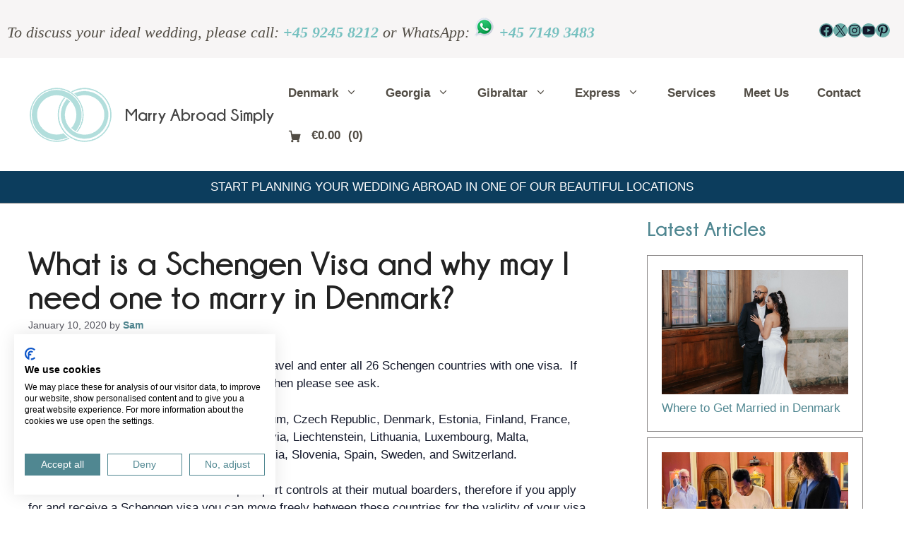

--- FILE ---
content_type: text/html; charset=UTF-8
request_url: https://marryabroadsimply.com/wedding-blog/what-schengen-visa-and-why-may-i-need-one-marry-denmark
body_size: 39651
content:
<!DOCTYPE html>
<html lang="en-GB">
<head>
	<meta charset="UTF-8">
	<title>What is a Schengen Visa?</title><link rel="preload" href="https://marryabroadsimply.com/wp-content/uploads/2024/06/denmark-sml.webp" as="image"><link rel="preload" href="https://marryabroadsimply.com/wp-content/uploads/2024/09/sidebar.jpg" as="image">
<style type='text/css'  class='wpcb2-inline-style'>
a.reset_variations {
    color: #fff !important;
    opacity: 1 !important;
}
</style><meta name="viewport" content="width=device-width, initial-scale=1"><meta name="dc.title" content="What is a Schengen Visa?">
<meta name="dc.description" content="A Schengen visa is a visa that allows you to travel and enter all 26 Schengen countries with one visa.">
<meta name="dc.relation" content="https://marryabroadsimply.com/wedding-blog/what-schengen-visa-and-why-may-i-need-one-marry-denmark">
<meta name="dc.source" content="https://marryabroadsimply.com">
<meta name="dc.language" content="en_GB">
<meta name="description" content="A Schengen visa is a visa that allows you to travel and enter all 26 Schengen countries with one visa.">
<meta name="robots" content="index, follow, max-snippet:-1, max-image-preview:large, max-video-preview:-1">
<link rel="canonical" href="https://marryabroadsimply.com/wedding-blog/what-schengen-visa-and-why-may-i-need-one-marry-denmark">
<meta property="og:url" content="https://marryabroadsimply.com/wedding-blog/what-schengen-visa-and-why-may-i-need-one-marry-denmark">
<meta property="og:site_name" content="Marry Abroad Simply">
<meta property="og:locale" content="en_GB">
<meta property="og:type" content="article">
<meta property="article:author" content="">
<meta property="article:publisher" content="">
<meta property="article:section" content="wedding blog">
<meta property="article:tag" content="Denmark">
<meta property="article:tag" content="LGBTQ &amp; Same Sex">
<meta property="article:tag" content="Wedding">
<meta property="og:title" content="What is a Schengen Visa?">
<meta property="og:description" content="A Schengen visa is a visa that allows you to travel and enter all 26 Schengen countries with one visa.">
<meta property="og:image" content="https://marryabroadsimply.com/wp-content/uploads/2024/06/anna.jpg">
<meta property="og:image:secure_url" content="https://marryabroadsimply.com/wp-content/uploads/2024/06/anna.jpg">
<meta property="og:image:width" content="600">
<meta property="og:image:height" content="300">
<meta property="og:image:alt" content="Anna">
<meta property="fb:pages" content="">
<meta property="fb:admins" content="">
<meta property="fb:app_id" content="">
<meta name="twitter:card" content="summary">
<meta name="twitter:site" content="">
<meta name="twitter:creator" content="">
<meta name="twitter:title" content="What is a Schengen Visa?">
<meta name="twitter:description" content="A Schengen visa is a visa that allows you to travel and enter all 26 Schengen countries with one visa.">
<meta name="twitter:image" content="https://marryabroadsimply.com/wp-content/uploads/2024/06/anna.jpg">
<style id='wp-img-auto-sizes-contain-inline-css'>
img:is([sizes=auto i],[sizes^="auto," i]){contain-intrinsic-size:3000px 1500px}
/*# sourceURL=wp-img-auto-sizes-contain-inline-css */
</style>

<link rel='stylesheet' id='pt-cv-public-style-css' href='https://marryabroadsimply.com/wp-content/plugins/content-views-query-and-display-post-page/public/assets/css/cv.css?ver=4.2' media='all' />
<link rel='stylesheet' id='sbr_styles-css' href='https://marryabroadsimply.com/wp-content/plugins/reviews-feed-pro/assets/css/sbr-styles.min.css?ver=2.3.0' media='all' />
<link rel='stylesheet' id='dashicons-css' href='https://marryabroadsimply.com/wp-includes/css/dashicons.min.css?ver=6.9' media='all' />
<link rel='stylesheet' id='menu-icons-extra-css' href='https://marryabroadsimply.com/wp-content/plugins/menu-icons/css/extra.min.css?ver=0.13.19' media='all' />
<link rel='stylesheet' id='wp-block-library-css' href='https://marryabroadsimply.com/wp-includes/css/dist/block-library/style.min.css?ver=6.9' media='all' />
<style id='wp-block-heading-inline-css'>
h1:where(.wp-block-heading).has-background,h2:where(.wp-block-heading).has-background,h3:where(.wp-block-heading).has-background,h4:where(.wp-block-heading).has-background,h5:where(.wp-block-heading).has-background,h6:where(.wp-block-heading).has-background{padding:1.25em 2.375em}h1.has-text-align-left[style*=writing-mode]:where([style*=vertical-lr]),h1.has-text-align-right[style*=writing-mode]:where([style*=vertical-rl]),h2.has-text-align-left[style*=writing-mode]:where([style*=vertical-lr]),h2.has-text-align-right[style*=writing-mode]:where([style*=vertical-rl]),h3.has-text-align-left[style*=writing-mode]:where([style*=vertical-lr]),h3.has-text-align-right[style*=writing-mode]:where([style*=vertical-rl]),h4.has-text-align-left[style*=writing-mode]:where([style*=vertical-lr]),h4.has-text-align-right[style*=writing-mode]:where([style*=vertical-rl]),h5.has-text-align-left[style*=writing-mode]:where([style*=vertical-lr]),h5.has-text-align-right[style*=writing-mode]:where([style*=vertical-rl]),h6.has-text-align-left[style*=writing-mode]:where([style*=vertical-lr]),h6.has-text-align-right[style*=writing-mode]:where([style*=vertical-rl]){rotate:180deg}
/*# sourceURL=https://marryabroadsimply.com/wp-includes/blocks/heading/style.min.css */
</style>
<style id='wp-block-image-inline-css'>
.wp-block-image>a,.wp-block-image>figure>a{display:inline-block}.wp-block-image img{box-sizing:border-box;height:auto;max-width:100%;vertical-align:bottom}@media not (prefers-reduced-motion){.wp-block-image img.hide{visibility:hidden}.wp-block-image img.show{animation:show-content-image .4s}}.wp-block-image[style*=border-radius] img,.wp-block-image[style*=border-radius]>a{border-radius:inherit}.wp-block-image.has-custom-border img{box-sizing:border-box}.wp-block-image.aligncenter{text-align:center}.wp-block-image.alignfull>a,.wp-block-image.alignwide>a{width:100%}.wp-block-image.alignfull img,.wp-block-image.alignwide img{height:auto;width:100%}.wp-block-image .aligncenter,.wp-block-image .alignleft,.wp-block-image .alignright,.wp-block-image.aligncenter,.wp-block-image.alignleft,.wp-block-image.alignright{display:table}.wp-block-image .aligncenter>figcaption,.wp-block-image .alignleft>figcaption,.wp-block-image .alignright>figcaption,.wp-block-image.aligncenter>figcaption,.wp-block-image.alignleft>figcaption,.wp-block-image.alignright>figcaption{caption-side:bottom;display:table-caption}.wp-block-image .alignleft{float:left;margin:.5em 1em .5em 0}.wp-block-image .alignright{float:right;margin:.5em 0 .5em 1em}.wp-block-image .aligncenter{margin-left:auto;margin-right:auto}.wp-block-image :where(figcaption){margin-bottom:1em;margin-top:.5em}.wp-block-image.is-style-circle-mask img{border-radius:9999px}@supports ((-webkit-mask-image:none) or (mask-image:none)) or (-webkit-mask-image:none){.wp-block-image.is-style-circle-mask img{border-radius:0;-webkit-mask-image:url('data:image/svg+xml;utf8,<svg viewBox="0 0 100 100" xmlns="http://www.w3.org/2000/svg"><circle cx="50" cy="50" r="50"/></svg>');mask-image:url('data:image/svg+xml;utf8,<svg viewBox="0 0 100 100" xmlns="http://www.w3.org/2000/svg"><circle cx="50" cy="50" r="50"/></svg>');mask-mode:alpha;-webkit-mask-position:center;mask-position:center;-webkit-mask-repeat:no-repeat;mask-repeat:no-repeat;-webkit-mask-size:contain;mask-size:contain}}:root :where(.wp-block-image.is-style-rounded img,.wp-block-image .is-style-rounded img){border-radius:9999px}.wp-block-image figure{margin:0}.wp-lightbox-container{display:flex;flex-direction:column;position:relative}.wp-lightbox-container img{cursor:zoom-in}.wp-lightbox-container img:hover+button{opacity:1}.wp-lightbox-container button{align-items:center;backdrop-filter:blur(16px) saturate(180%);background-color:#5a5a5a40;border:none;border-radius:4px;cursor:zoom-in;display:flex;height:20px;justify-content:center;opacity:0;padding:0;position:absolute;right:16px;text-align:center;top:16px;width:20px;z-index:100}@media not (prefers-reduced-motion){.wp-lightbox-container button{transition:opacity .2s ease}}.wp-lightbox-container button:focus-visible{outline:3px auto #5a5a5a40;outline:3px auto -webkit-focus-ring-color;outline-offset:3px}.wp-lightbox-container button:hover{cursor:pointer;opacity:1}.wp-lightbox-container button:focus{opacity:1}.wp-lightbox-container button:focus,.wp-lightbox-container button:hover,.wp-lightbox-container button:not(:hover):not(:active):not(.has-background){background-color:#5a5a5a40;border:none}.wp-lightbox-overlay{box-sizing:border-box;cursor:zoom-out;height:100vh;left:0;overflow:hidden;position:fixed;top:0;visibility:hidden;width:100%;z-index:100000}.wp-lightbox-overlay .close-button{align-items:center;cursor:pointer;display:flex;justify-content:center;min-height:40px;min-width:40px;padding:0;position:absolute;right:calc(env(safe-area-inset-right) + 16px);top:calc(env(safe-area-inset-top) + 16px);z-index:5000000}.wp-lightbox-overlay .close-button:focus,.wp-lightbox-overlay .close-button:hover,.wp-lightbox-overlay .close-button:not(:hover):not(:active):not(.has-background){background:none;border:none}.wp-lightbox-overlay .lightbox-image-container{height:var(--wp--lightbox-container-height);left:50%;overflow:hidden;position:absolute;top:50%;transform:translate(-50%,-50%);transform-origin:top left;width:var(--wp--lightbox-container-width);z-index:9999999999}.wp-lightbox-overlay .wp-block-image{align-items:center;box-sizing:border-box;display:flex;height:100%;justify-content:center;margin:0;position:relative;transform-origin:0 0;width:100%;z-index:3000000}.wp-lightbox-overlay .wp-block-image img{height:var(--wp--lightbox-image-height);min-height:var(--wp--lightbox-image-height);min-width:var(--wp--lightbox-image-width);width:var(--wp--lightbox-image-width)}.wp-lightbox-overlay .wp-block-image figcaption{display:none}.wp-lightbox-overlay button{background:none;border:none}.wp-lightbox-overlay .scrim{background-color:#fff;height:100%;opacity:.9;position:absolute;width:100%;z-index:2000000}.wp-lightbox-overlay.active{visibility:visible}@media not (prefers-reduced-motion){.wp-lightbox-overlay.active{animation:turn-on-visibility .25s both}.wp-lightbox-overlay.active img{animation:turn-on-visibility .35s both}.wp-lightbox-overlay.show-closing-animation:not(.active){animation:turn-off-visibility .35s both}.wp-lightbox-overlay.show-closing-animation:not(.active) img{animation:turn-off-visibility .25s both}.wp-lightbox-overlay.zoom.active{animation:none;opacity:1;visibility:visible}.wp-lightbox-overlay.zoom.active .lightbox-image-container{animation:lightbox-zoom-in .4s}.wp-lightbox-overlay.zoom.active .lightbox-image-container img{animation:none}.wp-lightbox-overlay.zoom.active .scrim{animation:turn-on-visibility .4s forwards}.wp-lightbox-overlay.zoom.show-closing-animation:not(.active){animation:none}.wp-lightbox-overlay.zoom.show-closing-animation:not(.active) .lightbox-image-container{animation:lightbox-zoom-out .4s}.wp-lightbox-overlay.zoom.show-closing-animation:not(.active) .lightbox-image-container img{animation:none}.wp-lightbox-overlay.zoom.show-closing-animation:not(.active) .scrim{animation:turn-off-visibility .4s forwards}}@keyframes show-content-image{0%{visibility:hidden}99%{visibility:hidden}to{visibility:visible}}@keyframes turn-on-visibility{0%{opacity:0}to{opacity:1}}@keyframes turn-off-visibility{0%{opacity:1;visibility:visible}99%{opacity:0;visibility:visible}to{opacity:0;visibility:hidden}}@keyframes lightbox-zoom-in{0%{transform:translate(calc((-100vw + var(--wp--lightbox-scrollbar-width))/2 + var(--wp--lightbox-initial-left-position)),calc(-50vh + var(--wp--lightbox-initial-top-position))) scale(var(--wp--lightbox-scale))}to{transform:translate(-50%,-50%) scale(1)}}@keyframes lightbox-zoom-out{0%{transform:translate(-50%,-50%) scale(1);visibility:visible}99%{visibility:visible}to{transform:translate(calc((-100vw + var(--wp--lightbox-scrollbar-width))/2 + var(--wp--lightbox-initial-left-position)),calc(-50vh + var(--wp--lightbox-initial-top-position))) scale(var(--wp--lightbox-scale));visibility:hidden}}
/*# sourceURL=https://marryabroadsimply.com/wp-includes/blocks/image/style.min.css */
</style>
<style id='wp-block-latest-posts-inline-css'>
.wp-block-latest-posts{box-sizing:border-box}.wp-block-latest-posts.alignleft{margin-right:2em}.wp-block-latest-posts.alignright{margin-left:2em}.wp-block-latest-posts.wp-block-latest-posts__list{list-style:none}.wp-block-latest-posts.wp-block-latest-posts__list li{clear:both;overflow-wrap:break-word}.wp-block-latest-posts.is-grid{display:flex;flex-wrap:wrap}.wp-block-latest-posts.is-grid li{margin:0 1.25em 1.25em 0;width:100%}@media (min-width:600px){.wp-block-latest-posts.columns-2 li{width:calc(50% - .625em)}.wp-block-latest-posts.columns-2 li:nth-child(2n){margin-right:0}.wp-block-latest-posts.columns-3 li{width:calc(33.33333% - .83333em)}.wp-block-latest-posts.columns-3 li:nth-child(3n){margin-right:0}.wp-block-latest-posts.columns-4 li{width:calc(25% - .9375em)}.wp-block-latest-posts.columns-4 li:nth-child(4n){margin-right:0}.wp-block-latest-posts.columns-5 li{width:calc(20% - 1em)}.wp-block-latest-posts.columns-5 li:nth-child(5n){margin-right:0}.wp-block-latest-posts.columns-6 li{width:calc(16.66667% - 1.04167em)}.wp-block-latest-posts.columns-6 li:nth-child(6n){margin-right:0}}:root :where(.wp-block-latest-posts.is-grid){padding:0}:root :where(.wp-block-latest-posts.wp-block-latest-posts__list){padding-left:0}.wp-block-latest-posts__post-author,.wp-block-latest-posts__post-date{display:block;font-size:.8125em}.wp-block-latest-posts__post-excerpt,.wp-block-latest-posts__post-full-content{margin-bottom:1em;margin-top:.5em}.wp-block-latest-posts__featured-image a{display:inline-block}.wp-block-latest-posts__featured-image img{height:auto;max-width:100%;width:auto}.wp-block-latest-posts__featured-image.alignleft{float:left;margin-right:1em}.wp-block-latest-posts__featured-image.alignright{float:right;margin-left:1em}.wp-block-latest-posts__featured-image.aligncenter{margin-bottom:1em;text-align:center}
/*# sourceURL=https://marryabroadsimply.com/wp-includes/blocks/latest-posts/style.min.css */
</style>
<link rel='stylesheet' id='wp-block-list-css' href='https://marryabroadsimply.com/wp-includes/blocks/list/style.min.css?ver=6.9' media='all' />
<style id='wp-block-columns-inline-css'>
.wp-block-columns{box-sizing:border-box;display:flex;flex-wrap:wrap!important}@media (min-width:782px){.wp-block-columns{flex-wrap:nowrap!important}}.wp-block-columns{align-items:normal!important}.wp-block-columns.are-vertically-aligned-top{align-items:flex-start}.wp-block-columns.are-vertically-aligned-center{align-items:center}.wp-block-columns.are-vertically-aligned-bottom{align-items:flex-end}@media (max-width:781px){.wp-block-columns:not(.is-not-stacked-on-mobile)>.wp-block-column{flex-basis:100%!important}}@media (min-width:782px){.wp-block-columns:not(.is-not-stacked-on-mobile)>.wp-block-column{flex-basis:0;flex-grow:1}.wp-block-columns:not(.is-not-stacked-on-mobile)>.wp-block-column[style*=flex-basis]{flex-grow:0}}.wp-block-columns.is-not-stacked-on-mobile{flex-wrap:nowrap!important}.wp-block-columns.is-not-stacked-on-mobile>.wp-block-column{flex-basis:0;flex-grow:1}.wp-block-columns.is-not-stacked-on-mobile>.wp-block-column[style*=flex-basis]{flex-grow:0}:where(.wp-block-columns){margin-bottom:1.75em}:where(.wp-block-columns.has-background){padding:1.25em 2.375em}.wp-block-column{flex-grow:1;min-width:0;overflow-wrap:break-word;word-break:break-word}.wp-block-column.is-vertically-aligned-top{align-self:flex-start}.wp-block-column.is-vertically-aligned-center{align-self:center}.wp-block-column.is-vertically-aligned-bottom{align-self:flex-end}.wp-block-column.is-vertically-aligned-stretch{align-self:stretch}.wp-block-column.is-vertically-aligned-bottom,.wp-block-column.is-vertically-aligned-center,.wp-block-column.is-vertically-aligned-top{width:100%}
/*# sourceURL=https://marryabroadsimply.com/wp-includes/blocks/columns/style.min.css */
</style>
<style id='wp-block-paragraph-inline-css'>
.is-small-text{font-size:.875em}.is-regular-text{font-size:1em}.is-large-text{font-size:2.25em}.is-larger-text{font-size:3em}.has-drop-cap:not(:focus):first-letter{float:left;font-size:8.4em;font-style:normal;font-weight:100;line-height:.68;margin:.05em .1em 0 0;text-transform:uppercase}body.rtl .has-drop-cap:not(:focus):first-letter{float:none;margin-left:.1em}p.has-drop-cap.has-background{overflow:hidden}:root :where(p.has-background){padding:1.25em 2.375em}:where(p.has-text-color:not(.has-link-color)) a{color:inherit}p.has-text-align-left[style*="writing-mode:vertical-lr"],p.has-text-align-right[style*="writing-mode:vertical-rl"]{rotate:180deg}
/*# sourceURL=https://marryabroadsimply.com/wp-includes/blocks/paragraph/style.min.css */
</style>
<style id='wp-block-social-links-inline-css'>
.wp-block-social-links{background:none;box-sizing:border-box;margin-left:0;padding-left:0;padding-right:0;text-indent:0}.wp-block-social-links .wp-social-link a,.wp-block-social-links .wp-social-link a:hover{border-bottom:0;box-shadow:none;text-decoration:none}.wp-block-social-links .wp-social-link svg{height:1em;width:1em}.wp-block-social-links .wp-social-link span:not(.screen-reader-text){font-size:.65em;margin-left:.5em;margin-right:.5em}.wp-block-social-links.has-small-icon-size{font-size:16px}.wp-block-social-links,.wp-block-social-links.has-normal-icon-size{font-size:24px}.wp-block-social-links.has-large-icon-size{font-size:36px}.wp-block-social-links.has-huge-icon-size{font-size:48px}.wp-block-social-links.aligncenter{display:flex;justify-content:center}.wp-block-social-links.alignright{justify-content:flex-end}.wp-block-social-link{border-radius:9999px;display:block}@media not (prefers-reduced-motion){.wp-block-social-link{transition:transform .1s ease}}.wp-block-social-link{height:auto}.wp-block-social-link a{align-items:center;display:flex;line-height:0}.wp-block-social-link:hover{transform:scale(1.1)}.wp-block-social-links .wp-block-social-link.wp-social-link{display:inline-block;margin:0;padding:0}.wp-block-social-links .wp-block-social-link.wp-social-link .wp-block-social-link-anchor,.wp-block-social-links .wp-block-social-link.wp-social-link .wp-block-social-link-anchor svg,.wp-block-social-links .wp-block-social-link.wp-social-link .wp-block-social-link-anchor:active,.wp-block-social-links .wp-block-social-link.wp-social-link .wp-block-social-link-anchor:hover,.wp-block-social-links .wp-block-social-link.wp-social-link .wp-block-social-link-anchor:visited{color:currentColor;fill:currentColor}:where(.wp-block-social-links:not(.is-style-logos-only)) .wp-social-link{background-color:#f0f0f0;color:#444}:where(.wp-block-social-links:not(.is-style-logos-only)) .wp-social-link-amazon{background-color:#f90;color:#fff}:where(.wp-block-social-links:not(.is-style-logos-only)) .wp-social-link-bandcamp{background-color:#1ea0c3;color:#fff}:where(.wp-block-social-links:not(.is-style-logos-only)) .wp-social-link-behance{background-color:#0757fe;color:#fff}:where(.wp-block-social-links:not(.is-style-logos-only)) .wp-social-link-bluesky{background-color:#0a7aff;color:#fff}:where(.wp-block-social-links:not(.is-style-logos-only)) .wp-social-link-codepen{background-color:#1e1f26;color:#fff}:where(.wp-block-social-links:not(.is-style-logos-only)) .wp-social-link-deviantart{background-color:#02e49b;color:#fff}:where(.wp-block-social-links:not(.is-style-logos-only)) .wp-social-link-discord{background-color:#5865f2;color:#fff}:where(.wp-block-social-links:not(.is-style-logos-only)) .wp-social-link-dribbble{background-color:#e94c89;color:#fff}:where(.wp-block-social-links:not(.is-style-logos-only)) .wp-social-link-dropbox{background-color:#4280ff;color:#fff}:where(.wp-block-social-links:not(.is-style-logos-only)) .wp-social-link-etsy{background-color:#f45800;color:#fff}:where(.wp-block-social-links:not(.is-style-logos-only)) .wp-social-link-facebook{background-color:#0866ff;color:#fff}:where(.wp-block-social-links:not(.is-style-logos-only)) .wp-social-link-fivehundredpx{background-color:#000;color:#fff}:where(.wp-block-social-links:not(.is-style-logos-only)) .wp-social-link-flickr{background-color:#0461dd;color:#fff}:where(.wp-block-social-links:not(.is-style-logos-only)) .wp-social-link-foursquare{background-color:#e65678;color:#fff}:where(.wp-block-social-links:not(.is-style-logos-only)) .wp-social-link-github{background-color:#24292d;color:#fff}:where(.wp-block-social-links:not(.is-style-logos-only)) .wp-social-link-goodreads{background-color:#eceadd;color:#382110}:where(.wp-block-social-links:not(.is-style-logos-only)) .wp-social-link-google{background-color:#ea4434;color:#fff}:where(.wp-block-social-links:not(.is-style-logos-only)) .wp-social-link-gravatar{background-color:#1d4fc4;color:#fff}:where(.wp-block-social-links:not(.is-style-logos-only)) .wp-social-link-instagram{background-color:#f00075;color:#fff}:where(.wp-block-social-links:not(.is-style-logos-only)) .wp-social-link-lastfm{background-color:#e21b24;color:#fff}:where(.wp-block-social-links:not(.is-style-logos-only)) .wp-social-link-linkedin{background-color:#0d66c2;color:#fff}:where(.wp-block-social-links:not(.is-style-logos-only)) .wp-social-link-mastodon{background-color:#3288d4;color:#fff}:where(.wp-block-social-links:not(.is-style-logos-only)) .wp-social-link-medium{background-color:#000;color:#fff}:where(.wp-block-social-links:not(.is-style-logos-only)) .wp-social-link-meetup{background-color:#f6405f;color:#fff}:where(.wp-block-social-links:not(.is-style-logos-only)) .wp-social-link-patreon{background-color:#000;color:#fff}:where(.wp-block-social-links:not(.is-style-logos-only)) .wp-social-link-pinterest{background-color:#e60122;color:#fff}:where(.wp-block-social-links:not(.is-style-logos-only)) .wp-social-link-pocket{background-color:#ef4155;color:#fff}:where(.wp-block-social-links:not(.is-style-logos-only)) .wp-social-link-reddit{background-color:#ff4500;color:#fff}:where(.wp-block-social-links:not(.is-style-logos-only)) .wp-social-link-skype{background-color:#0478d7;color:#fff}:where(.wp-block-social-links:not(.is-style-logos-only)) .wp-social-link-snapchat{background-color:#fefc00;color:#fff;stroke:#000}:where(.wp-block-social-links:not(.is-style-logos-only)) .wp-social-link-soundcloud{background-color:#ff5600;color:#fff}:where(.wp-block-social-links:not(.is-style-logos-only)) .wp-social-link-spotify{background-color:#1bd760;color:#fff}:where(.wp-block-social-links:not(.is-style-logos-only)) .wp-social-link-telegram{background-color:#2aabee;color:#fff}:where(.wp-block-social-links:not(.is-style-logos-only)) .wp-social-link-threads{background-color:#000;color:#fff}:where(.wp-block-social-links:not(.is-style-logos-only)) .wp-social-link-tiktok{background-color:#000;color:#fff}:where(.wp-block-social-links:not(.is-style-logos-only)) .wp-social-link-tumblr{background-color:#011835;color:#fff}:where(.wp-block-social-links:not(.is-style-logos-only)) .wp-social-link-twitch{background-color:#6440a4;color:#fff}:where(.wp-block-social-links:not(.is-style-logos-only)) .wp-social-link-twitter{background-color:#1da1f2;color:#fff}:where(.wp-block-social-links:not(.is-style-logos-only)) .wp-social-link-vimeo{background-color:#1eb7ea;color:#fff}:where(.wp-block-social-links:not(.is-style-logos-only)) .wp-social-link-vk{background-color:#4680c2;color:#fff}:where(.wp-block-social-links:not(.is-style-logos-only)) .wp-social-link-wordpress{background-color:#3499cd;color:#fff}:where(.wp-block-social-links:not(.is-style-logos-only)) .wp-social-link-whatsapp{background-color:#25d366;color:#fff}:where(.wp-block-social-links:not(.is-style-logos-only)) .wp-social-link-x{background-color:#000;color:#fff}:where(.wp-block-social-links:not(.is-style-logos-only)) .wp-social-link-yelp{background-color:#d32422;color:#fff}:where(.wp-block-social-links:not(.is-style-logos-only)) .wp-social-link-youtube{background-color:red;color:#fff}:where(.wp-block-social-links.is-style-logos-only) .wp-social-link{background:none}:where(.wp-block-social-links.is-style-logos-only) .wp-social-link svg{height:1.25em;width:1.25em}:where(.wp-block-social-links.is-style-logos-only) .wp-social-link-amazon{color:#f90}:where(.wp-block-social-links.is-style-logos-only) .wp-social-link-bandcamp{color:#1ea0c3}:where(.wp-block-social-links.is-style-logos-only) .wp-social-link-behance{color:#0757fe}:where(.wp-block-social-links.is-style-logos-only) .wp-social-link-bluesky{color:#0a7aff}:where(.wp-block-social-links.is-style-logos-only) .wp-social-link-codepen{color:#1e1f26}:where(.wp-block-social-links.is-style-logos-only) .wp-social-link-deviantart{color:#02e49b}:where(.wp-block-social-links.is-style-logos-only) .wp-social-link-discord{color:#5865f2}:where(.wp-block-social-links.is-style-logos-only) .wp-social-link-dribbble{color:#e94c89}:where(.wp-block-social-links.is-style-logos-only) .wp-social-link-dropbox{color:#4280ff}:where(.wp-block-social-links.is-style-logos-only) .wp-social-link-etsy{color:#f45800}:where(.wp-block-social-links.is-style-logos-only) .wp-social-link-facebook{color:#0866ff}:where(.wp-block-social-links.is-style-logos-only) .wp-social-link-fivehundredpx{color:#000}:where(.wp-block-social-links.is-style-logos-only) .wp-social-link-flickr{color:#0461dd}:where(.wp-block-social-links.is-style-logos-only) .wp-social-link-foursquare{color:#e65678}:where(.wp-block-social-links.is-style-logos-only) .wp-social-link-github{color:#24292d}:where(.wp-block-social-links.is-style-logos-only) .wp-social-link-goodreads{color:#382110}:where(.wp-block-social-links.is-style-logos-only) .wp-social-link-google{color:#ea4434}:where(.wp-block-social-links.is-style-logos-only) .wp-social-link-gravatar{color:#1d4fc4}:where(.wp-block-social-links.is-style-logos-only) .wp-social-link-instagram{color:#f00075}:where(.wp-block-social-links.is-style-logos-only) .wp-social-link-lastfm{color:#e21b24}:where(.wp-block-social-links.is-style-logos-only) .wp-social-link-linkedin{color:#0d66c2}:where(.wp-block-social-links.is-style-logos-only) .wp-social-link-mastodon{color:#3288d4}:where(.wp-block-social-links.is-style-logos-only) .wp-social-link-medium{color:#000}:where(.wp-block-social-links.is-style-logos-only) .wp-social-link-meetup{color:#f6405f}:where(.wp-block-social-links.is-style-logos-only) .wp-social-link-patreon{color:#000}:where(.wp-block-social-links.is-style-logos-only) .wp-social-link-pinterest{color:#e60122}:where(.wp-block-social-links.is-style-logos-only) .wp-social-link-pocket{color:#ef4155}:where(.wp-block-social-links.is-style-logos-only) .wp-social-link-reddit{color:#ff4500}:where(.wp-block-social-links.is-style-logos-only) .wp-social-link-skype{color:#0478d7}:where(.wp-block-social-links.is-style-logos-only) .wp-social-link-snapchat{color:#fff;stroke:#000}:where(.wp-block-social-links.is-style-logos-only) .wp-social-link-soundcloud{color:#ff5600}:where(.wp-block-social-links.is-style-logos-only) .wp-social-link-spotify{color:#1bd760}:where(.wp-block-social-links.is-style-logos-only) .wp-social-link-telegram{color:#2aabee}:where(.wp-block-social-links.is-style-logos-only) .wp-social-link-threads{color:#000}:where(.wp-block-social-links.is-style-logos-only) .wp-social-link-tiktok{color:#000}:where(.wp-block-social-links.is-style-logos-only) .wp-social-link-tumblr{color:#011835}:where(.wp-block-social-links.is-style-logos-only) .wp-social-link-twitch{color:#6440a4}:where(.wp-block-social-links.is-style-logos-only) .wp-social-link-twitter{color:#1da1f2}:where(.wp-block-social-links.is-style-logos-only) .wp-social-link-vimeo{color:#1eb7ea}:where(.wp-block-social-links.is-style-logos-only) .wp-social-link-vk{color:#4680c2}:where(.wp-block-social-links.is-style-logos-only) .wp-social-link-whatsapp{color:#25d366}:where(.wp-block-social-links.is-style-logos-only) .wp-social-link-wordpress{color:#3499cd}:where(.wp-block-social-links.is-style-logos-only) .wp-social-link-x{color:#000}:where(.wp-block-social-links.is-style-logos-only) .wp-social-link-yelp{color:#d32422}:where(.wp-block-social-links.is-style-logos-only) .wp-social-link-youtube{color:red}.wp-block-social-links.is-style-pill-shape .wp-social-link{width:auto}:root :where(.wp-block-social-links .wp-social-link a){padding:.25em}:root :where(.wp-block-social-links.is-style-logos-only .wp-social-link a){padding:0}:root :where(.wp-block-social-links.is-style-pill-shape .wp-social-link a){padding-left:.6666666667em;padding-right:.6666666667em}.wp-block-social-links:not(.has-icon-color):not(.has-icon-background-color) .wp-social-link-snapchat .wp-block-social-link-label{color:#000}
/*# sourceURL=https://marryabroadsimply.com/wp-includes/blocks/social-links/style.min.css */
</style>
<link rel='stylesheet' id='wc-blocks-style-css' href='https://marryabroadsimply.com/wp-content/plugins/woocommerce/assets/client/blocks/wc-blocks.css?ver=wc-10.3.5' media='all' />
<style id='global-styles-inline-css'>
:root{--wp--preset--aspect-ratio--square: 1;--wp--preset--aspect-ratio--4-3: 4/3;--wp--preset--aspect-ratio--3-4: 3/4;--wp--preset--aspect-ratio--3-2: 3/2;--wp--preset--aspect-ratio--2-3: 2/3;--wp--preset--aspect-ratio--16-9: 16/9;--wp--preset--aspect-ratio--9-16: 9/16;--wp--preset--color--black: #000000;--wp--preset--color--cyan-bluish-gray: #abb8c3;--wp--preset--color--white: #ffffff;--wp--preset--color--pale-pink: #f78da7;--wp--preset--color--vivid-red: #cf2e2e;--wp--preset--color--luminous-vivid-orange: #ff6900;--wp--preset--color--luminous-vivid-amber: #fcb900;--wp--preset--color--light-green-cyan: #7bdcb5;--wp--preset--color--vivid-green-cyan: #00d084;--wp--preset--color--pale-cyan-blue: #8ed1fc;--wp--preset--color--vivid-cyan-blue: #0693e3;--wp--preset--color--vivid-purple: #9b51e0;--wp--preset--color--contrast: var(--contrast);--wp--preset--color--contrast-2: var(--contrast-2);--wp--preset--color--contrast-3: var(--contrast-3);--wp--preset--color--base: var(--base);--wp--preset--color--base-2: var(--base-2);--wp--preset--color--base-3: var(--base-3);--wp--preset--color--accent: var(--accent);--wp--preset--gradient--vivid-cyan-blue-to-vivid-purple: linear-gradient(135deg,rgb(6,147,227) 0%,rgb(155,81,224) 100%);--wp--preset--gradient--light-green-cyan-to-vivid-green-cyan: linear-gradient(135deg,rgb(122,220,180) 0%,rgb(0,208,130) 100%);--wp--preset--gradient--luminous-vivid-amber-to-luminous-vivid-orange: linear-gradient(135deg,rgb(252,185,0) 0%,rgb(255,105,0) 100%);--wp--preset--gradient--luminous-vivid-orange-to-vivid-red: linear-gradient(135deg,rgb(255,105,0) 0%,rgb(207,46,46) 100%);--wp--preset--gradient--very-light-gray-to-cyan-bluish-gray: linear-gradient(135deg,rgb(238,238,238) 0%,rgb(169,184,195) 100%);--wp--preset--gradient--cool-to-warm-spectrum: linear-gradient(135deg,rgb(74,234,220) 0%,rgb(151,120,209) 20%,rgb(207,42,186) 40%,rgb(238,44,130) 60%,rgb(251,105,98) 80%,rgb(254,248,76) 100%);--wp--preset--gradient--blush-light-purple: linear-gradient(135deg,rgb(255,206,236) 0%,rgb(152,150,240) 100%);--wp--preset--gradient--blush-bordeaux: linear-gradient(135deg,rgb(254,205,165) 0%,rgb(254,45,45) 50%,rgb(107,0,62) 100%);--wp--preset--gradient--luminous-dusk: linear-gradient(135deg,rgb(255,203,112) 0%,rgb(199,81,192) 50%,rgb(65,88,208) 100%);--wp--preset--gradient--pale-ocean: linear-gradient(135deg,rgb(255,245,203) 0%,rgb(182,227,212) 50%,rgb(51,167,181) 100%);--wp--preset--gradient--electric-grass: linear-gradient(135deg,rgb(202,248,128) 0%,rgb(113,206,126) 100%);--wp--preset--gradient--midnight: linear-gradient(135deg,rgb(2,3,129) 0%,rgb(40,116,252) 100%);--wp--preset--font-size--small: 13px;--wp--preset--font-size--medium: 20px;--wp--preset--font-size--large: 36px;--wp--preset--font-size--x-large: 42px;--wp--preset--spacing--20: 0.44rem;--wp--preset--spacing--30: 0.67rem;--wp--preset--spacing--40: 1rem;--wp--preset--spacing--50: 1.5rem;--wp--preset--spacing--60: 2.25rem;--wp--preset--spacing--70: 3.38rem;--wp--preset--spacing--80: 5.06rem;--wp--preset--shadow--natural: 6px 6px 9px rgba(0, 0, 0, 0.2);--wp--preset--shadow--deep: 12px 12px 50px rgba(0, 0, 0, 0.4);--wp--preset--shadow--sharp: 6px 6px 0px rgba(0, 0, 0, 0.2);--wp--preset--shadow--outlined: 6px 6px 0px -3px rgb(255, 255, 255), 6px 6px rgb(0, 0, 0);--wp--preset--shadow--crisp: 6px 6px 0px rgb(0, 0, 0);}:where(.is-layout-flex){gap: 0.5em;}:where(.is-layout-grid){gap: 0.5em;}body .is-layout-flex{display: flex;}.is-layout-flex{flex-wrap: wrap;align-items: center;}.is-layout-flex > :is(*, div){margin: 0;}body .is-layout-grid{display: grid;}.is-layout-grid > :is(*, div){margin: 0;}:where(.wp-block-columns.is-layout-flex){gap: 2em;}:where(.wp-block-columns.is-layout-grid){gap: 2em;}:where(.wp-block-post-template.is-layout-flex){gap: 1.25em;}:where(.wp-block-post-template.is-layout-grid){gap: 1.25em;}.has-black-color{color: var(--wp--preset--color--black) !important;}.has-cyan-bluish-gray-color{color: var(--wp--preset--color--cyan-bluish-gray) !important;}.has-white-color{color: var(--wp--preset--color--white) !important;}.has-pale-pink-color{color: var(--wp--preset--color--pale-pink) !important;}.has-vivid-red-color{color: var(--wp--preset--color--vivid-red) !important;}.has-luminous-vivid-orange-color{color: var(--wp--preset--color--luminous-vivid-orange) !important;}.has-luminous-vivid-amber-color{color: var(--wp--preset--color--luminous-vivid-amber) !important;}.has-light-green-cyan-color{color: var(--wp--preset--color--light-green-cyan) !important;}.has-vivid-green-cyan-color{color: var(--wp--preset--color--vivid-green-cyan) !important;}.has-pale-cyan-blue-color{color: var(--wp--preset--color--pale-cyan-blue) !important;}.has-vivid-cyan-blue-color{color: var(--wp--preset--color--vivid-cyan-blue) !important;}.has-vivid-purple-color{color: var(--wp--preset--color--vivid-purple) !important;}.has-black-background-color{background-color: var(--wp--preset--color--black) !important;}.has-cyan-bluish-gray-background-color{background-color: var(--wp--preset--color--cyan-bluish-gray) !important;}.has-white-background-color{background-color: var(--wp--preset--color--white) !important;}.has-pale-pink-background-color{background-color: var(--wp--preset--color--pale-pink) !important;}.has-vivid-red-background-color{background-color: var(--wp--preset--color--vivid-red) !important;}.has-luminous-vivid-orange-background-color{background-color: var(--wp--preset--color--luminous-vivid-orange) !important;}.has-luminous-vivid-amber-background-color{background-color: var(--wp--preset--color--luminous-vivid-amber) !important;}.has-light-green-cyan-background-color{background-color: var(--wp--preset--color--light-green-cyan) !important;}.has-vivid-green-cyan-background-color{background-color: var(--wp--preset--color--vivid-green-cyan) !important;}.has-pale-cyan-blue-background-color{background-color: var(--wp--preset--color--pale-cyan-blue) !important;}.has-vivid-cyan-blue-background-color{background-color: var(--wp--preset--color--vivid-cyan-blue) !important;}.has-vivid-purple-background-color{background-color: var(--wp--preset--color--vivid-purple) !important;}.has-black-border-color{border-color: var(--wp--preset--color--black) !important;}.has-cyan-bluish-gray-border-color{border-color: var(--wp--preset--color--cyan-bluish-gray) !important;}.has-white-border-color{border-color: var(--wp--preset--color--white) !important;}.has-pale-pink-border-color{border-color: var(--wp--preset--color--pale-pink) !important;}.has-vivid-red-border-color{border-color: var(--wp--preset--color--vivid-red) !important;}.has-luminous-vivid-orange-border-color{border-color: var(--wp--preset--color--luminous-vivid-orange) !important;}.has-luminous-vivid-amber-border-color{border-color: var(--wp--preset--color--luminous-vivid-amber) !important;}.has-light-green-cyan-border-color{border-color: var(--wp--preset--color--light-green-cyan) !important;}.has-vivid-green-cyan-border-color{border-color: var(--wp--preset--color--vivid-green-cyan) !important;}.has-pale-cyan-blue-border-color{border-color: var(--wp--preset--color--pale-cyan-blue) !important;}.has-vivid-cyan-blue-border-color{border-color: var(--wp--preset--color--vivid-cyan-blue) !important;}.has-vivid-purple-border-color{border-color: var(--wp--preset--color--vivid-purple) !important;}.has-vivid-cyan-blue-to-vivid-purple-gradient-background{background: var(--wp--preset--gradient--vivid-cyan-blue-to-vivid-purple) !important;}.has-light-green-cyan-to-vivid-green-cyan-gradient-background{background: var(--wp--preset--gradient--light-green-cyan-to-vivid-green-cyan) !important;}.has-luminous-vivid-amber-to-luminous-vivid-orange-gradient-background{background: var(--wp--preset--gradient--luminous-vivid-amber-to-luminous-vivid-orange) !important;}.has-luminous-vivid-orange-to-vivid-red-gradient-background{background: var(--wp--preset--gradient--luminous-vivid-orange-to-vivid-red) !important;}.has-very-light-gray-to-cyan-bluish-gray-gradient-background{background: var(--wp--preset--gradient--very-light-gray-to-cyan-bluish-gray) !important;}.has-cool-to-warm-spectrum-gradient-background{background: var(--wp--preset--gradient--cool-to-warm-spectrum) !important;}.has-blush-light-purple-gradient-background{background: var(--wp--preset--gradient--blush-light-purple) !important;}.has-blush-bordeaux-gradient-background{background: var(--wp--preset--gradient--blush-bordeaux) !important;}.has-luminous-dusk-gradient-background{background: var(--wp--preset--gradient--luminous-dusk) !important;}.has-pale-ocean-gradient-background{background: var(--wp--preset--gradient--pale-ocean) !important;}.has-electric-grass-gradient-background{background: var(--wp--preset--gradient--electric-grass) !important;}.has-midnight-gradient-background{background: var(--wp--preset--gradient--midnight) !important;}.has-small-font-size{font-size: var(--wp--preset--font-size--small) !important;}.has-medium-font-size{font-size: var(--wp--preset--font-size--medium) !important;}.has-large-font-size{font-size: var(--wp--preset--font-size--large) !important;}.has-x-large-font-size{font-size: var(--wp--preset--font-size--x-large) !important;}
:where(.wp-block-columns.is-layout-flex){gap: 2em;}:where(.wp-block-columns.is-layout-grid){gap: 2em;}
/*# sourceURL=global-styles-inline-css */
</style>
<style id='core-block-supports-inline-css'>
.wp-container-core-columns-is-layout-9d6595d7{flex-wrap:nowrap;}
/*# sourceURL=core-block-supports-inline-css */
</style>

<style id='classic-theme-styles-inline-css'>
/*! This file is auto-generated */
.wp-block-button__link{color:#fff;background-color:#32373c;border-radius:9999px;box-shadow:none;text-decoration:none;padding:calc(.667em + 2px) calc(1.333em + 2px);font-size:1.125em}.wp-block-file__button{background:#32373c;color:#fff;text-decoration:none}
/*# sourceURL=/wp-includes/css/classic-themes.min.css */
</style>
<link rel='stylesheet' id='fca-ept-editor-style-css' href='https://marryabroadsimply.com/wp-content/plugins/easy-pricing-tables/assets/blocks/editor/fca-ept-editor.min.css?ver=4.1.1' media='all' />
<link rel='stylesheet' id='fca-ept-layout1-style-css' href='https://marryabroadsimply.com/wp-content/plugins/easy-pricing-tables/assets/blocks/layout1/fca-ept-layout1.min.css?ver=4.1.1' media='all' />
<link rel='stylesheet' id='fca-ept-layout2-style-css' href='https://marryabroadsimply.com/wp-content/plugins/easy-pricing-tables/assets/blocks/layout2/fca-ept-layout2.min.css?ver=4.1.1' media='all' />
<link rel='stylesheet' id='woocommerce-layout-css' href='https://marryabroadsimply.com/wp-content/plugins/woocommerce/assets/css/woocommerce-layout.css?ver=10.3.5' media='all' />
<link rel='stylesheet' id='woocommerce-smallscreen-css' href='https://marryabroadsimply.com/wp-content/plugins/woocommerce/assets/css/woocommerce-smallscreen.css?ver=10.3.5' media='only screen and (max-width: 768px)' />
<link rel='stylesheet' id='woocommerce-general-css' href='https://marryabroadsimply.com/wp-content/plugins/woocommerce/assets/css/woocommerce.css?ver=10.3.5' media='all' />
<style id='woocommerce-inline-inline-css'>
.woocommerce form .form-row .required { visibility: visible; }
/*# sourceURL=woocommerce-inline-inline-css */
</style>
<link rel='stylesheet' id='brands-styles-css' href='https://marryabroadsimply.com/wp-content/plugins/woocommerce/assets/css/brands.css?ver=10.3.5' media='all' />
<link rel='stylesheet' id='generate-widget-areas-css' href='https://marryabroadsimply.com/wp-content/themes/generatepress/assets/css/components/widget-areas.min.css?ver=3.6.0' media='all' />
<link rel='stylesheet' id='generate-style-css' href='https://marryabroadsimply.com/wp-content/themes/generatepress/assets/css/main.min.css?ver=3.6.0' media='all' />
<style id='generate-style-inline-css'>
body{background-color:var(--base-2);color:var(--contrast);}a{color:var(--accent);}a{text-decoration:underline;}.entry-title a, .site-branding a, a.button, .wp-block-button__link, .main-navigation a{text-decoration:none;}a:hover, a:focus, a:active{color:var(--contrast);}.grid-container{max-width:1400px;}.wp-block-group__inner-container{max-width:1400px;margin-left:auto;margin-right:auto;}@media (max-width: 1024px) and (min-width: 1113px){.inside-header{display:flex;flex-direction:column;align-items:center;}.site-logo, .site-branding{margin-bottom:1.5em;}#site-navigation{margin:0 auto;}.header-widget{margin-top:1.5em;}}.site-header .header-image{width:120px;}:root{--contrast:#222222;--contrast-2:#575760;--contrast-3:#b2b2be;--base:#f0f0f0;--base-2:#f7f8f9;--base-3:#ffffff;--accent:#508791;}:root .has-contrast-color{color:var(--contrast);}:root .has-contrast-background-color{background-color:var(--contrast);}:root .has-contrast-2-color{color:var(--contrast-2);}:root .has-contrast-2-background-color{background-color:var(--contrast-2);}:root .has-contrast-3-color{color:var(--contrast-3);}:root .has-contrast-3-background-color{background-color:var(--contrast-3);}:root .has-base-color{color:var(--base);}:root .has-base-background-color{background-color:var(--base);}:root .has-base-2-color{color:var(--base-2);}:root .has-base-2-background-color{background-color:var(--base-2);}:root .has-base-3-color{color:var(--base-3);}:root .has-base-3-background-color{background-color:var(--base-3);}:root .has-accent-color{color:var(--accent);}:root .has-accent-background-color{background-color:var(--accent);}.top-bar{background-color:#636363;color:#ffffff;}.top-bar a{color:#ffffff;}.top-bar a:hover{color:#303030;}.site-header{background-color:var(--base-3);}.main-title a,.main-title a:hover{color:var(--contrast);}.site-description{color:var(--contrast-2);}.main-navigation,.main-navigation ul ul{background-color:#ffffff;}.main-navigation .main-nav ul li a, .main-navigation .menu-toggle, .main-navigation .menu-bar-items{color:#000000;}.main-navigation .main-nav ul li:not([class*="current-menu-"]):hover > a, .main-navigation .main-nav ul li:not([class*="current-menu-"]):focus > a, .main-navigation .main-nav ul li.sfHover:not([class*="current-menu-"]) > a, .main-navigation .menu-bar-item:hover > a, .main-navigation .menu-bar-item.sfHover > a{color:var(--accent);background-color:#ffffff;}button.menu-toggle:hover,button.menu-toggle:focus{color:#000000;}.main-navigation .main-nav ul li[class*="current-menu-"] > a{color:var(--accent);background-color:#ffffff;}.navigation-search input[type="search"],.navigation-search input[type="search"]:active, .navigation-search input[type="search"]:focus, .main-navigation .main-nav ul li.search-item.active > a, .main-navigation .menu-bar-items .search-item.active > a{color:var(--accent);background-color:#ffffff;}.main-navigation ul ul{background-color:var(--accent);}.main-navigation .main-nav ul ul li a{color:var(--base-3);}.main-navigation .main-nav ul ul li:not([class*="current-menu-"]):hover > a,.main-navigation .main-nav ul ul li:not([class*="current-menu-"]):focus > a, .main-navigation .main-nav ul ul li.sfHover:not([class*="current-menu-"]) > a{color:var(--base-3);background-color:#17254F;}.main-navigation .main-nav ul ul li[class*="current-menu-"] > a{background-color:var(--contrast);}.separate-containers .inside-article, .separate-containers .comments-area, .separate-containers .page-header, .one-container .container, .separate-containers .paging-navigation, .inside-page-header{background-color:var(--base-3);}.entry-title a{color:var(--contrast);}.entry-title a:hover{color:var(--contrast-2);}.entry-meta{color:var(--contrast-2);}h1{color:var(--contrast);}h2{color:var(--accent);}h3{color:var(--accent);}h4{color:var(--accent);}h5{color:var(--accent);}h6{color:var(--accent);}.sidebar .widget{background-color:var(--base-3);}.footer-widgets{background-color:var(--base-3);}.site-info{background-color:var(--base-3);}input[type="text"],input[type="email"],input[type="url"],input[type="password"],input[type="search"],input[type="tel"],input[type="number"],textarea,select{color:var(--contrast);background-color:var(--base-2);border-color:var(--base);}input[type="text"]:focus,input[type="email"]:focus,input[type="url"]:focus,input[type="password"]:focus,input[type="search"]:focus,input[type="tel"]:focus,input[type="number"]:focus,textarea:focus,select:focus{color:var(--contrast);background-color:var(--base-2);border-color:var(--contrast-3);}button,html input[type="button"],input[type="reset"],input[type="submit"],a.button,a.wp-block-button__link:not(.has-background){color:#ffffff;background-color:#55555e;}button:hover,html input[type="button"]:hover,input[type="reset"]:hover,input[type="submit"]:hover,a.button:hover,button:focus,html input[type="button"]:focus,input[type="reset"]:focus,input[type="submit"]:focus,a.button:focus,a.wp-block-button__link:not(.has-background):active,a.wp-block-button__link:not(.has-background):focus,a.wp-block-button__link:not(.has-background):hover{color:#ffffff;background-color:#3f4047;}a.generate-back-to-top{background-color:rgba( 0,0,0,0.4 );color:#ffffff;}a.generate-back-to-top:hover,a.generate-back-to-top:focus{background-color:rgba( 0,0,0,0.6 );color:#ffffff;}:root{--gp-search-modal-bg-color:var(--base-3);--gp-search-modal-text-color:var(--contrast);--gp-search-modal-overlay-bg-color:rgba(0,0,0,0.2);}@media (max-width: 1112px){.main-navigation .menu-bar-item:hover > a, .main-navigation .menu-bar-item.sfHover > a{background:none;color:#000000;}}.nav-below-header .main-navigation .inside-navigation.grid-container, .nav-above-header .main-navigation .inside-navigation.grid-container{padding:0px 20px 0px 20px;}.site-main .wp-block-group__inner-container{padding:40px;}.separate-containers .paging-navigation{padding-top:20px;padding-bottom:20px;}.entry-content .alignwide, body:not(.no-sidebar) .entry-content .alignfull{margin-left:-40px;width:calc(100% + 80px);max-width:calc(100% + 80px);}.rtl .menu-item-has-children .dropdown-menu-toggle{padding-left:20px;}.rtl .main-navigation .main-nav ul li.menu-item-has-children > a{padding-right:20px;}@media (max-width:768px){.separate-containers .inside-article, .separate-containers .comments-area, .separate-containers .page-header, .separate-containers .paging-navigation, .one-container .site-content, .inside-page-header{padding:30px;}.site-main .wp-block-group__inner-container{padding:30px;}.inside-top-bar{padding-right:30px;padding-left:30px;}.inside-header{padding-right:30px;padding-left:30px;}.widget-area .widget{padding-top:30px;padding-right:30px;padding-bottom:30px;padding-left:30px;}.footer-widgets-container{padding-top:30px;padding-right:30px;padding-bottom:30px;padding-left:30px;}.inside-site-info{padding-right:30px;padding-left:30px;}.entry-content .alignwide, body:not(.no-sidebar) .entry-content .alignfull{margin-left:-30px;width:calc(100% + 60px);max-width:calc(100% + 60px);}.one-container .site-main .paging-navigation{margin-bottom:20px;}}/* End cached CSS */.is-right-sidebar{width:30%;}.is-left-sidebar{width:30%;}.site-content .content-area{width:70%;}@media (max-width: 1112px){.main-navigation .menu-toggle,.sidebar-nav-mobile:not(#sticky-placeholder){display:block;}.main-navigation ul,.gen-sidebar-nav,.main-navigation:not(.slideout-navigation):not(.toggled) .main-nav > ul,.has-inline-mobile-toggle #site-navigation .inside-navigation > *:not(.navigation-search):not(.main-nav){display:none;}.nav-align-right .inside-navigation,.nav-align-center .inside-navigation{justify-content:space-between;}.has-inline-mobile-toggle .mobile-menu-control-wrapper{display:flex;flex-wrap:wrap;}.has-inline-mobile-toggle .inside-header{flex-direction:row;text-align:left;flex-wrap:wrap;}.has-inline-mobile-toggle .header-widget,.has-inline-mobile-toggle #site-navigation{flex-basis:100%;}.nav-float-left .has-inline-mobile-toggle #site-navigation{order:10;}}
.dynamic-author-image-rounded{border-radius:100%;}.dynamic-featured-image, .dynamic-author-image{vertical-align:middle;}.one-container.blog .dynamic-content-template:not(:last-child), .one-container.archive .dynamic-content-template:not(:last-child){padding-bottom:0px;}.dynamic-entry-excerpt > p:last-child{margin-bottom:0px;}
/*# sourceURL=generate-style-inline-css */
</style>
<link rel='stylesheet' id='generate-child-css' href='https://marryabroadsimply.com/wp-content/themes/generatepress_child/style.css?ver=1747819397' media='all' />
<link rel='stylesheet' id='awcfe-frontend-css' href='https://marryabroadsimply.com/wp-content/plugins/checkout-field-editor-and-manager-for-woocommerce/assets/css/frontend.css?ver=3.0.0' media='all' />
<style id='generateblocks-inline-css'>
.gb-container-045a1f37{padding:25px;background-color:#e5eff2;}.gb-grid-wrapper > .gb-grid-column-a40a5de2{width:50%;}.gb-grid-wrapper > .gb-grid-column-51e139a3{width:50%;}.gb-container-680923af{width:75rem;}.gb-container-2d806aca{display:flex;align-items:center;justify-content:center;text-align:center;padding-bottom:100px;}.gb-grid-wrapper > .gb-grid-column-6cd9e807{width:100%;}.gb-grid-wrapper-4df23019{display:flex;flex-wrap:wrap;margin-left:-40px;}.gb-grid-wrapper-4df23019 > .gb-grid-column{box-sizing:border-box;padding-left:40px;}.gb-grid-wrapper-f516a6e3{display:flex;flex-wrap:wrap;}.gb-grid-wrapper-f516a6e3 > .gb-grid-column{box-sizing:border-box;}.gb-grid-wrapper-d70fffbd{display:flex;flex-wrap:wrap;}.gb-grid-wrapper-d70fffbd > .gb-grid-column{box-sizing:border-box;}a.gb-button-e63cc857{display:inline-flex;padding:15px 20px;background-color:#0366d6;color:#ffffff;text-decoration:none;}a.gb-button-e63cc857:hover, a.gb-button-e63cc857:active, a.gb-button-e63cc857:focus{background-color:#222222;color:#ffffff;}a.gb-button-d5400615{display:inline-flex;padding:15px 20px;background-color:#0366d6;color:#ffffff;text-decoration:none;}a.gb-button-d5400615:hover, a.gb-button-d5400615:active, a.gb-button-d5400615:focus{background-color:#222222;color:#ffffff;}a.gb-button-74705cac{display:inline-flex;padding:15px 20px;background-color:#0366d6;color:#ffffff;text-decoration:none;}a.gb-button-74705cac:hover, a.gb-button-74705cac:active, a.gb-button-74705cac:focus{background-color:#222222;color:#ffffff;}a.gb-button-fa94987b{display:inline-flex;padding:15px 20px;background-color:#0366d6;color:#ffffff;text-decoration:none;}a.gb-button-fa94987b:hover, a.gb-button-fa94987b:active, a.gb-button-fa94987b:focus{background-color:#222222;color:#ffffff;}a.gb-button-fc0879d1{display:inline-flex;padding:15px 20px;background-color:#0366d6;color:#ffffff;text-decoration:none;}a.gb-button-fc0879d1:hover, a.gb-button-fc0879d1:active, a.gb-button-fc0879d1:focus{background-color:#222222;color:#ffffff;}a.gb-button-b7789cde{display:inline-flex;padding:15px 20px;background-color:#0366d6;color:#ffffff;text-decoration:none;}a.gb-button-b7789cde:hover, a.gb-button-b7789cde:active, a.gb-button-b7789cde:focus{background-color:#222222;color:#ffffff;}a.gb-button-4fd94289{display:inline-flex;padding:15px 20px;background-color:#0366d6;color:#ffffff;text-decoration:none;}a.gb-button-4fd94289:hover, a.gb-button-4fd94289:active, a.gb-button-4fd94289:focus{background-color:#222222;color:#ffffff;}a.gb-button-b6b7d9ee{display:inline-flex;padding:15px 20px;background-color:#0366d6;color:#ffffff;text-decoration:none;}a.gb-button-b6b7d9ee:hover, a.gb-button-b6b7d9ee:active, a.gb-button-b6b7d9ee:focus{background-color:#222222;color:#ffffff;}a.gb-button-3a72efd7{display:inline-flex;padding:15px 20px;background-color:#0366d6;color:#ffffff;text-decoration:none;}a.gb-button-3a72efd7:hover, a.gb-button-3a72efd7:active, a.gb-button-3a72efd7:focus{background-color:#222222;color:#ffffff;}a.gb-button-dc6cb312{display:inline-flex;padding:15px 20px;background-color:#0366d6;color:#ffffff;text-decoration:none;}a.gb-button-dc6cb312:hover, a.gb-button-dc6cb312:active, a.gb-button-dc6cb312:focus{background-color:#222222;color:#ffffff;}a.gb-button-cd86f13d{display:inline-flex;padding:15px 20px;background-color:#0366d6;color:#ffffff;text-decoration:none;}a.gb-button-cd86f13d:hover, a.gb-button-cd86f13d:active, a.gb-button-cd86f13d:focus{background-color:#222222;color:#ffffff;}a.gb-button-ba742992{display:inline-flex;padding:15px 20px;background-color:#0366d6;color:#ffffff;text-decoration:none;}a.gb-button-ba742992:hover, a.gb-button-ba742992:active, a.gb-button-ba742992:focus{background-color:#222222;color:#ffffff;}a.gb-button-a5d2f9e7{display:inline-flex;padding:15px 20px;background-color:#0366d6;color:#ffffff;text-decoration:none;}a.gb-button-a5d2f9e7:hover, a.gb-button-a5d2f9e7:active, a.gb-button-a5d2f9e7:focus{background-color:#222222;color:#ffffff;}a.gb-button-505c387d{display:inline-flex;padding:15px 20px;background-color:#0366d6;color:#ffffff;text-decoration:none;}a.gb-button-505c387d:hover, a.gb-button-505c387d:active, a.gb-button-505c387d:focus{background-color:#222222;color:#ffffff;}a.gb-button-99edead7{display:inline-flex;padding:15px 20px;background-color:#0366d6;color:#ffffff;text-decoration:none;}a.gb-button-99edead7:hover, a.gb-button-99edead7:active, a.gb-button-99edead7:focus{background-color:#222222;color:#ffffff;}a.gb-button-e0b2d07d{display:inline-flex;padding:15px 20px;background-color:#0366d6;color:#ffffff;text-decoration:none;}a.gb-button-e0b2d07d:hover, a.gb-button-e0b2d07d:active, a.gb-button-e0b2d07d:focus{background-color:#222222;color:#ffffff;}a.gb-button-9794ebc8{display:inline-flex;padding:15px 20px;background-color:#0366d6;color:#ffffff;text-decoration:none;}a.gb-button-9794ebc8:hover, a.gb-button-9794ebc8:active, a.gb-button-9794ebc8:focus{background-color:#222222;color:#ffffff;}a.gb-button-61aa7681{display:inline-flex;padding:15px 20px;background-color:#0366d6;color:#ffffff;text-decoration:none;}a.gb-button-61aa7681:hover, a.gb-button-61aa7681:active, a.gb-button-61aa7681:focus{background-color:#222222;color:#ffffff;}a.gb-button-970d5cb7{display:inline-flex;padding:15px 20px;background-color:#0366d6;color:#ffffff;text-decoration:none;}a.gb-button-970d5cb7:hover, a.gb-button-970d5cb7:active, a.gb-button-970d5cb7:focus{background-color:#222222;color:#ffffff;}a.gb-button-fc71e6a4{display:inline-flex;padding:15px 20px;background-color:#0366d6;color:#ffffff;text-decoration:none;}a.gb-button-fc71e6a4:hover, a.gb-button-fc71e6a4:active, a.gb-button-fc71e6a4:focus{background-color:#222222;color:#ffffff;}a.gb-button-db70ce5e{display:inline-flex;padding:15px 20px;background-color:#0366d6;color:#ffffff;text-decoration:none;}a.gb-button-db70ce5e:hover, a.gb-button-db70ce5e:active, a.gb-button-db70ce5e:focus{background-color:#222222;color:#ffffff;}a.gb-button-dfb0f2b2{display:inline-flex;padding:15px 20px;background-color:#0366d6;color:#ffffff;text-decoration:none;}a.gb-button-dfb0f2b2:hover, a.gb-button-dfb0f2b2:active, a.gb-button-dfb0f2b2:focus{background-color:#222222;color:#ffffff;}a.gb-button-4d7a636d{display:inline-flex;padding:15px 20px;background-color:#0366d6;color:#ffffff;text-decoration:none;}a.gb-button-4d7a636d:hover, a.gb-button-4d7a636d:active, a.gb-button-4d7a636d:focus{background-color:#222222;color:#ffffff;}a.gb-button-67c6f384{display:inline-flex;padding:15px 20px;background-color:#0366d6;color:#ffffff;text-decoration:none;}a.gb-button-67c6f384:hover, a.gb-button-67c6f384:active, a.gb-button-67c6f384:focus{background-color:#222222;color:#ffffff;}a.gb-button-8a227b89{display:inline-flex;padding:15px 20px;background-color:#0366d6;color:#ffffff;text-decoration:none;}a.gb-button-8a227b89:hover, a.gb-button-8a227b89:active, a.gb-button-8a227b89:focus{background-color:#222222;color:#ffffff;}a.gb-button-80c0b9ce{display:inline-flex;padding:15px 20px;background-color:#0366d6;color:#ffffff;text-decoration:none;}a.gb-button-80c0b9ce:hover, a.gb-button-80c0b9ce:active, a.gb-button-80c0b9ce:focus{background-color:#222222;color:#ffffff;}a.gb-button-03b40cc7{display:inline-flex;padding:15px 20px;background-color:#0366d6;color:#ffffff;text-decoration:none;}a.gb-button-03b40cc7:hover, a.gb-button-03b40cc7:active, a.gb-button-03b40cc7:focus{background-color:#222222;color:#ffffff;}a.gb-button-7ff7df5f{display:inline-flex;padding:15px 20px;background-color:#0366d6;color:#ffffff;text-decoration:none;}a.gb-button-7ff7df5f:hover, a.gb-button-7ff7df5f:active, a.gb-button-7ff7df5f:focus{background-color:#222222;color:#ffffff;}a.gb-button-dc089a45{display:inline-flex;padding:15px 20px;background-color:#0366d6;color:#ffffff;text-decoration:none;}a.gb-button-dc089a45:hover, a.gb-button-dc089a45:active, a.gb-button-dc089a45:focus{background-color:#222222;color:#ffffff;}a.gb-button-2cc11937{display:inline-flex;padding:15px 20px;background-color:#0366d6;color:#ffffff;text-decoration:none;}a.gb-button-2cc11937:hover, a.gb-button-2cc11937:active, a.gb-button-2cc11937:focus{background-color:#222222;color:#ffffff;}a.gb-button-3fa67b6a{display:inline-flex;padding:15px 20px;background-color:#0366d6;color:#ffffff;text-decoration:none;}a.gb-button-3fa67b6a:hover, a.gb-button-3fa67b6a:active, a.gb-button-3fa67b6a:focus{background-color:#222222;color:#ffffff;}a.gb-button-48b0a43c{display:inline-flex;padding:15px 20px;background-color:#0366d6;color:#ffffff;text-decoration:none;}a.gb-button-48b0a43c:hover, a.gb-button-48b0a43c:active, a.gb-button-48b0a43c:focus{background-color:#222222;color:#ffffff;}a.gb-button-f8a73dba{display:inline-flex;padding:15px 20px;background-color:#0366d6;color:#ffffff;text-decoration:none;}a.gb-button-f8a73dba:hover, a.gb-button-f8a73dba:active, a.gb-button-f8a73dba:focus{background-color:#222222;color:#ffffff;}a.gb-button-65d12d2e{display:inline-flex;padding:15px 20px;background-color:#0366d6;color:#ffffff;text-decoration:none;}a.gb-button-65d12d2e:hover, a.gb-button-65d12d2e:active, a.gb-button-65d12d2e:focus{background-color:#222222;color:#ffffff;}a.gb-button-50fb18ee{display:inline-flex;padding:15px 20px;background-color:#0366d6;color:#ffffff;text-decoration:none;}a.gb-button-50fb18ee:hover, a.gb-button-50fb18ee:active, a.gb-button-50fb18ee:focus{background-color:#222222;color:#ffffff;}a.gb-button-b101a1c0{display:inline-flex;padding:15px 20px;background-color:#0366d6;color:#ffffff;text-decoration:none;}a.gb-button-b101a1c0:hover, a.gb-button-b101a1c0:active, a.gb-button-b101a1c0:focus{background-color:#222222;color:#ffffff;}a.gb-button-32bdcf45{display:inline-flex;padding:15px 20px;background-color:#0366d6;color:#ffffff;text-decoration:none;}a.gb-button-32bdcf45:hover, a.gb-button-32bdcf45:active, a.gb-button-32bdcf45:focus{background-color:#222222;color:#ffffff;}a.gb-button-825c1d16{display:inline-flex;padding:15px 20px;background-color:#0366d6;color:#ffffff;text-decoration:none;}a.gb-button-825c1d16:hover, a.gb-button-825c1d16:active, a.gb-button-825c1d16:focus{background-color:#222222;color:#ffffff;}a.gb-button-64c1c592{display:inline-flex;padding:15px 20px;background-color:#0366d6;color:#ffffff;text-decoration:none;}a.gb-button-64c1c592:hover, a.gb-button-64c1c592:active, a.gb-button-64c1c592:focus{background-color:#222222;color:#ffffff;}a.gb-button-ddeb1da1{display:inline-flex;padding:15px 20px;background-color:#0366d6;color:#ffffff;text-decoration:none;}a.gb-button-ddeb1da1:hover, a.gb-button-ddeb1da1:active, a.gb-button-ddeb1da1:focus{background-color:#222222;color:#ffffff;}a.gb-button-7bbc4047{display:inline-flex;padding:15px 20px;background-color:#0366d6;color:#ffffff;text-decoration:none;}a.gb-button-7bbc4047:hover, a.gb-button-7bbc4047:active, a.gb-button-7bbc4047:focus{background-color:#222222;color:#ffffff;}a.gb-button-78a46268{display:inline-flex;padding:15px 20px;background-color:#0366d6;color:#ffffff;text-decoration:none;}a.gb-button-78a46268:hover, a.gb-button-78a46268:active, a.gb-button-78a46268:focus{background-color:#222222;color:#ffffff;}a.gb-button-074595a0{display:inline-flex;padding:15px 20px;background-color:#0366d6;color:#ffffff;text-decoration:none;}a.gb-button-074595a0:hover, a.gb-button-074595a0:active, a.gb-button-074595a0:focus{background-color:#222222;color:#ffffff;}a.gb-button-a0318bf4{display:inline-flex;padding:15px 20px;background-color:#0366d6;color:#ffffff;text-decoration:none;}a.gb-button-a0318bf4:hover, a.gb-button-a0318bf4:active, a.gb-button-a0318bf4:focus{background-color:#222222;color:#ffffff;}a.gb-button-7c03db07{display:inline-flex;padding:15px 20px;background-color:#0366d6;color:#ffffff;text-decoration:none;}a.gb-button-7c03db07:hover, a.gb-button-7c03db07:active, a.gb-button-7c03db07:focus{background-color:#222222;color:#ffffff;}a.gb-button-a46290d2{display:inline-flex;padding:15px 20px;background-color:#0366d6;color:#ffffff;text-decoration:none;}a.gb-button-a46290d2:hover, a.gb-button-a46290d2:active, a.gb-button-a46290d2:focus{background-color:#222222;color:#ffffff;}a.gb-button-70b2e5af{display:inline-flex;padding:15px 20px;background-color:#0366d6;color:#ffffff;text-decoration:none;}a.gb-button-70b2e5af:hover, a.gb-button-70b2e5af:active, a.gb-button-70b2e5af:focus{background-color:#222222;color:#ffffff;}a.gb-button-64f9f9a1{display:inline-flex;padding:15px 20px;background-color:#0366d6;color:#ffffff;text-decoration:none;}a.gb-button-64f9f9a1:hover, a.gb-button-64f9f9a1:active, a.gb-button-64f9f9a1:focus{background-color:#222222;color:#ffffff;}a.gb-button-610bddbe{display:inline-flex;padding:15px 20px;background-color:#0366d6;color:#ffffff;text-decoration:none;}a.gb-button-610bddbe:hover, a.gb-button-610bddbe:active, a.gb-button-610bddbe:focus{background-color:#222222;color:#ffffff;}a.gb-button-0e2ea53e{display:inline-flex;padding:15px 20px;background-color:#0366d6;color:#ffffff;text-decoration:none;}a.gb-button-0e2ea53e:hover, a.gb-button-0e2ea53e:active, a.gb-button-0e2ea53e:focus{background-color:#222222;color:#ffffff;}a.gb-button-09bf6f8e{display:inline-flex;padding:15px 20px;background-color:#0366d6;color:#ffffff;text-decoration:none;}a.gb-button-09bf6f8e:hover, a.gb-button-09bf6f8e:active, a.gb-button-09bf6f8e:focus{background-color:#222222;color:#ffffff;}a.gb-button-c262aa7e{display:inline-flex;padding:15px 20px;background-color:#0366d6;color:#ffffff;text-decoration:none;}a.gb-button-c262aa7e:hover, a.gb-button-c262aa7e:active, a.gb-button-c262aa7e:focus{background-color:#222222;color:#ffffff;}a.gb-button-a6604453{display:inline-flex;padding:15px 20px;background-color:#0366d6;color:#ffffff;text-decoration:none;}a.gb-button-a6604453:hover, a.gb-button-a6604453:active, a.gb-button-a6604453:focus{background-color:#222222;color:#ffffff;}a.gb-button-4721816f{display:inline-flex;padding:15px 20px;background-color:#0366d6;color:#ffffff;text-decoration:none;}a.gb-button-4721816f:hover, a.gb-button-4721816f:active, a.gb-button-4721816f:focus{background-color:#222222;color:#ffffff;}a.gb-button-56cbd6cf{display:inline-flex;padding:15px 20px;background-color:#0366d6;color:#ffffff;text-decoration:none;}a.gb-button-56cbd6cf:hover, a.gb-button-56cbd6cf:active, a.gb-button-56cbd6cf:focus{background-color:#222222;color:#ffffff;}a.gb-button-f907e917{display:inline-flex;padding:15px 20px;background-color:#0366d6;color:#ffffff;text-decoration:none;}a.gb-button-f907e917:hover, a.gb-button-f907e917:active, a.gb-button-f907e917:focus{background-color:#222222;color:#ffffff;}a.gb-button-b0985498{display:inline-flex;padding:15px 20px;background-color:#0366d6;color:#ffffff;text-decoration:none;}a.gb-button-b0985498:hover, a.gb-button-b0985498:active, a.gb-button-b0985498:focus{background-color:#222222;color:#ffffff;}a.gb-button-119e90cd{display:inline-flex;padding:15px 20px;background-color:#0366d6;color:#ffffff;text-decoration:none;}a.gb-button-119e90cd:hover, a.gb-button-119e90cd:active, a.gb-button-119e90cd:focus{background-color:#222222;color:#ffffff;}a.gb-button-a401f994{display:inline-flex;padding:15px 20px;background-color:#0366d6;color:#ffffff;text-decoration:none;}a.gb-button-a401f994:hover, a.gb-button-a401f994:active, a.gb-button-a401f994:focus{background-color:#222222;color:#ffffff;}a.gb-button-083c1282{display:inline-flex;padding:15px 20px;background-color:#0366d6;color:#ffffff;text-decoration:none;}a.gb-button-083c1282:hover, a.gb-button-083c1282:active, a.gb-button-083c1282:focus{background-color:#222222;color:#ffffff;}a.gb-button-36b9e96d{display:inline-flex;padding:15px 20px;background-color:#0366d6;color:#ffffff;text-decoration:none;}a.gb-button-36b9e96d:hover, a.gb-button-36b9e96d:active, a.gb-button-36b9e96d:focus{background-color:#222222;color:#ffffff;}a.gb-button-1f41a749{display:inline-flex;padding:15px 20px;background-color:#0366d6;color:#ffffff;text-decoration:none;}a.gb-button-1f41a749:hover, a.gb-button-1f41a749:active, a.gb-button-1f41a749:focus{background-color:#222222;color:#ffffff;}a.gb-button-756c9b76{display:inline-flex;padding:15px 20px;background-color:#0366d6;color:#ffffff;text-decoration:none;}a.gb-button-756c9b76:hover, a.gb-button-756c9b76:active, a.gb-button-756c9b76:focus{background-color:#222222;color:#ffffff;}a.gb-button-7eb687be{display:inline-flex;padding:15px 20px;background-color:#0366d6;color:#ffffff;text-decoration:none;}a.gb-button-7eb687be:hover, a.gb-button-7eb687be:active, a.gb-button-7eb687be:focus{background-color:#222222;color:#ffffff;}a.gb-button-72a47c24{display:inline-flex;padding:15px 20px;background-color:#0366d6;color:#ffffff;text-decoration:none;}a.gb-button-72a47c24:hover, a.gb-button-72a47c24:active, a.gb-button-72a47c24:focus{background-color:#222222;color:#ffffff;}a.gb-button-ba250cb9{display:inline-flex;padding:15px 20px;background-color:#0366d6;color:#ffffff;text-decoration:none;}a.gb-button-ba250cb9:hover, a.gb-button-ba250cb9:active, a.gb-button-ba250cb9:focus{background-color:#222222;color:#ffffff;}a.gb-button-48162e23{display:inline-flex;padding:15px 20px;background-color:#0366d6;color:#ffffff;text-decoration:none;}a.gb-button-48162e23:hover, a.gb-button-48162e23:active, a.gb-button-48162e23:focus{background-color:#222222;color:#ffffff;}a.gb-button-526ecca6{display:inline-flex;padding:15px 20px;background-color:#0366d6;color:#ffffff;text-decoration:none;}a.gb-button-526ecca6:hover, a.gb-button-526ecca6:active, a.gb-button-526ecca6:focus{background-color:#222222;color:#ffffff;}a.gb-button-fc520242{display:inline-flex;padding:15px 20px;background-color:#0366d6;color:#ffffff;text-decoration:none;}a.gb-button-fc520242:hover, a.gb-button-fc520242:active, a.gb-button-fc520242:focus{background-color:#222222;color:#ffffff;}a.gb-button-e2d1a822{display:inline-flex;padding:15px 20px;background-color:#0366d6;color:#ffffff;text-decoration:none;}a.gb-button-e2d1a822:hover, a.gb-button-e2d1a822:active, a.gb-button-e2d1a822:focus{background-color:#222222;color:#ffffff;}a.gb-button-cc068aca{display:inline-flex;padding:15px 20px;background-color:#0366d6;color:#ffffff;text-decoration:none;}a.gb-button-cc068aca:hover, a.gb-button-cc068aca:active, a.gb-button-cc068aca:focus{background-color:#222222;color:#ffffff;}a.gb-button-c1423973{display:inline-flex;padding:15px 20px;background-color:#0366d6;color:#ffffff;text-decoration:none;}a.gb-button-c1423973:hover, a.gb-button-c1423973:active, a.gb-button-c1423973:focus{background-color:#222222;color:#ffffff;}a.gb-button-701e9f3d{display:inline-flex;padding:15px 20px;background-color:#0366d6;color:#ffffff;text-decoration:none;}a.gb-button-701e9f3d:hover, a.gb-button-701e9f3d:active, a.gb-button-701e9f3d:focus{background-color:#222222;color:#ffffff;}a.gb-button-198f7051{display:inline-flex;padding:15px 20px;background-color:#0366d6;color:#ffffff;text-decoration:none;}a.gb-button-198f7051:hover, a.gb-button-198f7051:active, a.gb-button-198f7051:focus{background-color:#222222;color:#ffffff;}a.gb-button-e1d73f23{display:inline-flex;padding:15px 20px;background-color:#0366d6;color:#ffffff;text-decoration:none;}a.gb-button-e1d73f23:hover, a.gb-button-e1d73f23:active, a.gb-button-e1d73f23:focus{background-color:#222222;color:#ffffff;}a.gb-button-48ee146b{display:inline-flex;padding:15px 20px;background-color:#0366d6;color:#ffffff;text-decoration:none;}a.gb-button-48ee146b:hover, a.gb-button-48ee146b:active, a.gb-button-48ee146b:focus{background-color:#222222;color:#ffffff;}a.gb-button-281ee5bc{display:inline-flex;padding:15px 20px;background-color:#0366d6;color:#ffffff;text-decoration:none;}a.gb-button-281ee5bc:hover, a.gb-button-281ee5bc:active, a.gb-button-281ee5bc:focus{background-color:#222222;color:#ffffff;}a.gb-button-723336df{display:inline-flex;padding:15px 20px;background-color:#0366d6;color:#ffffff;text-decoration:none;}a.gb-button-723336df:hover, a.gb-button-723336df:active, a.gb-button-723336df:focus{background-color:#222222;color:#ffffff;}a.gb-button-3a31f6e8{display:inline-flex;padding:15px 20px;background-color:#0366d6;color:#ffffff;text-decoration:none;}a.gb-button-3a31f6e8:hover, a.gb-button-3a31f6e8:active, a.gb-button-3a31f6e8:focus{background-color:#222222;color:#ffffff;}a.gb-button-8f55e7cb{display:inline-flex;padding:15px 20px;background-color:#0366d6;color:#ffffff;text-decoration:none;}a.gb-button-8f55e7cb:hover, a.gb-button-8f55e7cb:active, a.gb-button-8f55e7cb:focus{background-color:#222222;color:#ffffff;}a.gb-button-73fd7f29{display:inline-flex;padding:15px 20px;background-color:#0366d6;color:#ffffff;text-decoration:none;}a.gb-button-73fd7f29:hover, a.gb-button-73fd7f29:active, a.gb-button-73fd7f29:focus{background-color:#222222;color:#ffffff;}a.gb-button-aac4a4e8{display:inline-flex;padding:15px 20px;background-color:#0366d6;color:#ffffff;text-decoration:none;}a.gb-button-aac4a4e8:hover, a.gb-button-aac4a4e8:active, a.gb-button-aac4a4e8:focus{background-color:#222222;color:#ffffff;}a.gb-button-4fee3183{display:inline-flex;padding:15px 20px;background-color:#0366d6;color:#ffffff;text-decoration:none;}a.gb-button-4fee3183:hover, a.gb-button-4fee3183:active, a.gb-button-4fee3183:focus{background-color:#222222;color:#ffffff;}a.gb-button-65125b51{display:inline-flex;padding:15px 20px;background-color:#0366d6;color:#ffffff;text-decoration:none;}a.gb-button-65125b51:hover, a.gb-button-65125b51:active, a.gb-button-65125b51:focus{background-color:#222222;color:#ffffff;}a.gb-button-81ce6433{display:inline-flex;padding:15px 20px;background-color:#0366d6;color:#ffffff;text-decoration:none;}a.gb-button-81ce6433:hover, a.gb-button-81ce6433:active, a.gb-button-81ce6433:focus{background-color:#222222;color:#ffffff;}a.gb-button-80f2e3f7{display:inline-flex;padding:15px 20px;background-color:#0366d6;color:#ffffff;text-decoration:none;}a.gb-button-80f2e3f7:hover, a.gb-button-80f2e3f7:active, a.gb-button-80f2e3f7:focus{background-color:#222222;color:#ffffff;}a.gb-button-12244b06{display:inline-flex;padding:15px 20px;background-color:#0366d6;color:#ffffff;text-decoration:none;}a.gb-button-12244b06:hover, a.gb-button-12244b06:active, a.gb-button-12244b06:focus{background-color:#222222;color:#ffffff;}a.gb-button-a836a2c6{display:inline-flex;padding:15px 20px;background-color:#0366d6;color:#ffffff;text-decoration:none;}a.gb-button-a836a2c6:hover, a.gb-button-a836a2c6:active, a.gb-button-a836a2c6:focus{background-color:#222222;color:#ffffff;}a.gb-button-f2f5143d{display:inline-flex;padding:15px 20px;background-color:#0366d6;color:#ffffff;text-decoration:none;}a.gb-button-f2f5143d:hover, a.gb-button-f2f5143d:active, a.gb-button-f2f5143d:focus{background-color:#222222;color:#ffffff;}a.gb-button-58ff299e{display:inline-flex;padding:15px 20px;background-color:#0366d6;color:#ffffff;text-decoration:none;}a.gb-button-58ff299e:hover, a.gb-button-58ff299e:active, a.gb-button-58ff299e:focus{background-color:#222222;color:#ffffff;}a.gb-button-d204838f{display:inline-flex;padding:15px 20px;background-color:#0366d6;color:#ffffff;text-decoration:none;}a.gb-button-d204838f:hover, a.gb-button-d204838f:active, a.gb-button-d204838f:focus{background-color:#222222;color:#ffffff;}a.gb-button-e640248f{display:inline-flex;padding:15px 20px;background-color:#0366d6;color:#ffffff;text-decoration:none;}a.gb-button-e640248f:hover, a.gb-button-e640248f:active, a.gb-button-e640248f:focus{background-color:#222222;color:#ffffff;}a.gb-button-b1f03fa0{display:inline-flex;padding:15px 20px;background-color:#0366d6;color:#ffffff;text-decoration:none;}a.gb-button-b1f03fa0:hover, a.gb-button-b1f03fa0:active, a.gb-button-b1f03fa0:focus{background-color:#222222;color:#ffffff;}a.gb-button-7316cf37{display:inline-flex;padding:15px 20px;background-color:#0366d6;color:#ffffff;text-decoration:none;}a.gb-button-7316cf37:hover, a.gb-button-7316cf37:active, a.gb-button-7316cf37:focus{background-color:#222222;color:#ffffff;}a.gb-button-a403b67c{display:inline-flex;padding:15px 20px;background-color:#0366d6;color:#ffffff;text-decoration:none;}a.gb-button-a403b67c:hover, a.gb-button-a403b67c:active, a.gb-button-a403b67c:focus{background-color:#222222;color:#ffffff;}a.gb-button-d8f6b2e3{display:inline-flex;padding:15px 20px;background-color:#0366d6;color:#ffffff;text-decoration:none;}a.gb-button-d8f6b2e3:hover, a.gb-button-d8f6b2e3:active, a.gb-button-d8f6b2e3:focus{background-color:#222222;color:#ffffff;}a.gb-button-35a5a89c{display:inline-flex;padding:15px 20px;background-color:#0366d6;color:#ffffff;text-decoration:none;}a.gb-button-35a5a89c:hover, a.gb-button-35a5a89c:active, a.gb-button-35a5a89c:focus{background-color:#222222;color:#ffffff;}a.gb-button-99fe6583{display:inline-flex;padding:15px 20px;background-color:#0366d6;color:#ffffff;text-decoration:none;}a.gb-button-99fe6583:hover, a.gb-button-99fe6583:active, a.gb-button-99fe6583:focus{background-color:#222222;color:#ffffff;}a.gb-button-2407ef9a{display:inline-flex;padding:15px 20px;background-color:#0366d6;color:#ffffff;text-decoration:none;}a.gb-button-2407ef9a:hover, a.gb-button-2407ef9a:active, a.gb-button-2407ef9a:focus{background-color:#222222;color:#ffffff;}a.gb-button-37910490{display:inline-flex;padding:15px 20px;background-color:#0366d6;color:#ffffff;text-decoration:none;}a.gb-button-37910490:hover, a.gb-button-37910490:active, a.gb-button-37910490:focus{background-color:#222222;color:#ffffff;}a.gb-button-e581917a{display:inline-flex;padding:15px 20px;background-color:#0366d6;color:#ffffff;text-decoration:none;}a.gb-button-e581917a:hover, a.gb-button-e581917a:active, a.gb-button-e581917a:focus{background-color:#222222;color:#ffffff;}a.gb-button-ffb4869a{display:inline-flex;padding:15px 20px;background-color:#0366d6;color:#ffffff;text-decoration:none;}a.gb-button-ffb4869a:hover, a.gb-button-ffb4869a:active, a.gb-button-ffb4869a:focus{background-color:#222222;color:#ffffff;}a.gb-button-142a3849{display:inline-flex;padding:15px 20px;background-color:#0366d6;color:#ffffff;text-decoration:none;}a.gb-button-142a3849:hover, a.gb-button-142a3849:active, a.gb-button-142a3849:focus{background-color:#222222;color:#ffffff;}a.gb-button-4e0cde18{display:inline-flex;padding:15px 20px;background-color:#0366d6;color:#ffffff;text-decoration:none;}a.gb-button-4e0cde18:hover, a.gb-button-4e0cde18:active, a.gb-button-4e0cde18:focus{background-color:#222222;color:#ffffff;}a.gb-button-a18f9e5d{display:inline-flex;padding:15px 20px;background-color:#0366d6;color:#ffffff;text-decoration:none;}a.gb-button-a18f9e5d:hover, a.gb-button-a18f9e5d:active, a.gb-button-a18f9e5d:focus{background-color:#222222;color:#ffffff;}a.gb-button-466d8ce1{display:inline-flex;padding:15px 20px;background-color:#0366d6;color:#ffffff;text-decoration:none;}a.gb-button-466d8ce1:hover, a.gb-button-466d8ce1:active, a.gb-button-466d8ce1:focus{background-color:#222222;color:#ffffff;}a.gb-button-5dedafb1{display:inline-flex;padding:15px 20px;background-color:#0366d6;color:#ffffff;text-decoration:none;}a.gb-button-5dedafb1:hover, a.gb-button-5dedafb1:active, a.gb-button-5dedafb1:focus{background-color:#222222;color:#ffffff;}a.gb-button-32dc84ad{display:inline-flex;padding:15px 20px;background-color:#0366d6;color:#ffffff;text-decoration:none;}a.gb-button-32dc84ad:hover, a.gb-button-32dc84ad:active, a.gb-button-32dc84ad:focus{background-color:#222222;color:#ffffff;}a.gb-button-630a2856{display:inline-flex;padding:15px 20px;background-color:#0366d6;color:#ffffff;text-decoration:none;}a.gb-button-630a2856:hover, a.gb-button-630a2856:active, a.gb-button-630a2856:focus{background-color:#222222;color:#ffffff;}a.gb-button-8042aeca{display:inline-flex;padding:15px 20px;background-color:#0366d6;color:#ffffff;text-decoration:none;}a.gb-button-8042aeca:hover, a.gb-button-8042aeca:active, a.gb-button-8042aeca:focus{background-color:#222222;color:#ffffff;}a.gb-button-7599a5fa{display:inline-flex;padding:15px 20px;background-color:#0366d6;color:#ffffff;text-decoration:none;}a.gb-button-7599a5fa:hover, a.gb-button-7599a5fa:active, a.gb-button-7599a5fa:focus{background-color:#222222;color:#ffffff;}a.gb-button-709c403f{display:inline-flex;padding:15px 20px;background-color:#0366d6;color:#ffffff;text-decoration:none;}a.gb-button-709c403f:hover, a.gb-button-709c403f:active, a.gb-button-709c403f:focus{background-color:#222222;color:#ffffff;}a.gb-button-33087689{display:inline-flex;padding:15px 20px;background-color:#0366d6;color:#ffffff;text-decoration:none;}a.gb-button-33087689:hover, a.gb-button-33087689:active, a.gb-button-33087689:focus{background-color:#222222;color:#ffffff;}a.gb-button-02219142{display:inline-flex;padding:15px 20px;background-color:#0366d6;color:#ffffff;text-decoration:none;}a.gb-button-02219142:hover, a.gb-button-02219142:active, a.gb-button-02219142:focus{background-color:#222222;color:#ffffff;}a.gb-button-98a95d80{display:inline-flex;padding:15px 20px;background-color:#0366d6;color:#ffffff;text-decoration:none;}a.gb-button-98a95d80:hover, a.gb-button-98a95d80:active, a.gb-button-98a95d80:focus{background-color:#222222;color:#ffffff;}a.gb-button-c829602f{display:inline-flex;padding:15px 20px;background-color:#0366d6;color:#ffffff;text-decoration:none;}a.gb-button-c829602f:hover, a.gb-button-c829602f:active, a.gb-button-c829602f:focus{background-color:#222222;color:#ffffff;}a.gb-button-4fae6e24{display:inline-flex;padding:15px 20px;background-color:#0366d6;color:#ffffff;text-decoration:none;}a.gb-button-4fae6e24:hover, a.gb-button-4fae6e24:active, a.gb-button-4fae6e24:focus{background-color:#222222;color:#ffffff;}a.gb-button-27fa17d8{display:inline-flex;padding:15px 20px;background-color:#0366d6;color:#ffffff;text-decoration:none;}a.gb-button-27fa17d8:hover, a.gb-button-27fa17d8:active, a.gb-button-27fa17d8:focus{background-color:#222222;color:#ffffff;}a.gb-button-a1830b8d{display:inline-flex;padding:15px 20px;background-color:#0366d6;color:#ffffff;text-decoration:none;}a.gb-button-a1830b8d:hover, a.gb-button-a1830b8d:active, a.gb-button-a1830b8d:focus{background-color:#222222;color:#ffffff;}a.gb-button-db5bb8e9{display:inline-flex;padding:15px 20px;background-color:#0366d6;color:#ffffff;text-decoration:none;}a.gb-button-db5bb8e9:hover, a.gb-button-db5bb8e9:active, a.gb-button-db5bb8e9:focus{background-color:#222222;color:#ffffff;}a.gb-button-7fd46401{display:inline-flex;padding:15px 20px;background-color:#0366d6;color:#ffffff;text-decoration:none;}a.gb-button-7fd46401:hover, a.gb-button-7fd46401:active, a.gb-button-7fd46401:focus{background-color:#222222;color:#ffffff;}a.gb-button-cb86099a{display:inline-flex;padding:15px 20px;background-color:#0366d6;color:#ffffff;text-decoration:none;}a.gb-button-cb86099a:hover, a.gb-button-cb86099a:active, a.gb-button-cb86099a:focus{background-color:#222222;color:#ffffff;}@media (max-width: 767px) {.gb-grid-wrapper > .gb-grid-column-a40a5de2{width:100%;}.gb-grid-wrapper > .gb-grid-column-51e139a3{width:100%;}.gb-container-2d806aca{padding-bottom:50px;}.gb-grid-wrapper > .gb-grid-column-6cd9e807{width:100%;}}:root{--gb-container-width:1400px;}.gb-container .wp-block-image img{vertical-align:middle;}.gb-grid-wrapper .wp-block-image{margin-bottom:0;}.gb-highlight{background:none;}.gb-shape{line-height:0;}
/*# sourceURL=generateblocks-inline-css */
</style>
<link rel='stylesheet' id='generate-blog-images-css' href='https://marryabroadsimply.com/wp-content/plugins/gp-premium/blog/functions/css/featured-images.min.css?ver=2.5.5' media='all' />
<link rel='stylesheet' id='generate-woocommerce-css' href='https://marryabroadsimply.com/wp-content/plugins/gp-premium/woocommerce/functions/css/woocommerce.min.css?ver=2.5.5' media='all' />
<style id='generate-woocommerce-inline-css'>
.woocommerce #respond input#submit, .woocommerce a.button, .woocommerce button.button, .woocommerce input.button, .wc-block-components-button{color:#ffffff;background-color:#55555e;text-decoration:none;}.woocommerce #respond input#submit:hover, .woocommerce a.button:hover, .woocommerce button.button:hover, .woocommerce input.button:hover, .wc-block-components-button:hover{color:#ffffff;background-color:#3f4047;}.woocommerce #respond input#submit.alt, .woocommerce a.button.alt, .woocommerce button.button.alt, .woocommerce input.button.alt, .woocommerce #respond input#submit.alt.disabled, .woocommerce #respond input#submit.alt.disabled:hover, .woocommerce #respond input#submit.alt:disabled, .woocommerce #respond input#submit.alt:disabled:hover, .woocommerce #respond input#submit.alt:disabled[disabled], .woocommerce #respond input#submit.alt:disabled[disabled]:hover, .woocommerce a.button.alt.disabled, .woocommerce a.button.alt.disabled:hover, .woocommerce a.button.alt:disabled, .woocommerce a.button.alt:disabled:hover, .woocommerce a.button.alt:disabled[disabled], .woocommerce a.button.alt:disabled[disabled]:hover, .woocommerce button.button.alt.disabled, .woocommerce button.button.alt.disabled:hover, .woocommerce button.button.alt:disabled, .woocommerce button.button.alt:disabled:hover, .woocommerce button.button.alt:disabled[disabled], .woocommerce button.button.alt:disabled[disabled]:hover, .woocommerce input.button.alt.disabled, .woocommerce input.button.alt.disabled:hover, .woocommerce input.button.alt:disabled, .woocommerce input.button.alt:disabled:hover, .woocommerce input.button.alt:disabled[disabled], .woocommerce input.button.alt:disabled[disabled]:hover{color:#ffffff;background-color:#509ba8;}.woocommerce #respond input#submit.alt:hover, .woocommerce a.button.alt:hover, .woocommerce button.button.alt:hover, .woocommerce input.button.alt:hover{color:#ffffff;background-color:#56b2c2;}button.wc-block-components-panel__button{font-size:inherit;}.woocommerce .star-rating span:before, .woocommerce p.stars:hover a::before{color:#ffa200;}.woocommerce span.onsale{background-color:#222222;color:#ffffff;}.woocommerce ul.products li.product .price, .woocommerce div.product p.price{color:#222222;}.woocommerce div.product .woocommerce-tabs ul.tabs li a{color:#222222;}.woocommerce div.product .woocommerce-tabs ul.tabs li a:hover, .woocommerce div.product .woocommerce-tabs ul.tabs li.active a{color:#1e73be;}.woocommerce-message{background-color:#0b9444;color:#ffffff;}div.woocommerce-message a.button, div.woocommerce-message a.button:focus, div.woocommerce-message a.button:hover, div.woocommerce-message a, div.woocommerce-message a:focus, div.woocommerce-message a:hover{color:#ffffff;}.woocommerce-info{background-color:#1e73be;color:#ffffff;}div.woocommerce-info a.button, div.woocommerce-info a.button:focus, div.woocommerce-info a.button:hover, div.woocommerce-info a, div.woocommerce-info a:focus, div.woocommerce-info a:hover{color:#ffffff;}.woocommerce-error{background-color:#e8626d;color:#ffffff;}div.woocommerce-error a.button, div.woocommerce-error a.button:focus, div.woocommerce-error a.button:hover, div.woocommerce-error a, div.woocommerce-error a:focus, div.woocommerce-error a:hover{color:#ffffff;}.woocommerce-product-details__short-description{color:var(--contrast);}#wc-mini-cart{background-color:#ffffff;color:#000000;}#wc-mini-cart a:not(.button), #wc-mini-cart a.remove{color:#000000;}#wc-mini-cart .button{color:#ffffff;}#wc-mini-cart .button:hover, #wc-mini-cart .button:focus, #wc-mini-cart .button:active{color:#ffffff;}.woocommerce #content div.product div.images, .woocommerce div.product div.images, .woocommerce-page #content div.product div.images, .woocommerce-page div.product div.images{width:30%;}.add-to-cart-panel{background-color:#ffffff;color:#000000;}.add-to-cart-panel a:not(.button){color:#000000;}.woocommerce .widget_price_filter .price_slider_wrapper .ui-widget-content{background-color:#dddddd;}.woocommerce .widget_price_filter .ui-slider .ui-slider-range, .woocommerce .widget_price_filter .ui-slider .ui-slider-handle{background-color:#666666;}.cart-contents > span.number-of-items{background-color:rgba(0,0,0,0.05);}.cart-contents .amount{display:none;}.cart-contents > span.number-of-items{display:inline-block;}.woocommerce-MyAccount-navigation li.is-active a:after, a.button.wc-forward:after{display:none;}#payment .payment_methods>.wc_payment_method>label:before{font-family:WooCommerce;content:"\e039";}#payment .payment_methods li.wc_payment_method>input[type=radio]:first-child:checked+label:before{content:"\e03c";}.woocommerce-ordering:after{font-family:WooCommerce;content:"\e00f";}.wc-columns-container .products, .woocommerce .related ul.products, .woocommerce .up-sells ul.products{grid-gap:50px;}@media (max-width: 1024px){.woocommerce .wc-columns-container.wc-tablet-columns-2 .products{-ms-grid-columns:(1fr)[2];grid-template-columns:repeat(2, 1fr);}.wc-related-upsell-tablet-columns-2 .related ul.products, .wc-related-upsell-tablet-columns-2 .up-sells ul.products{-ms-grid-columns:(1fr)[2];grid-template-columns:repeat(2, 1fr);}}@media (max-width:768px){.add-to-cart-panel .continue-shopping{background-color:#ffffff;}.woocommerce #content div.product div.images,.woocommerce div.product div.images,.woocommerce-page #content div.product div.images,.woocommerce-page div.product div.images{width:100%;}}@media (max-width: 1112px){nav.toggled .main-nav li.wc-menu-item{display:none !important;}.mobile-bar-items.wc-mobile-cart-items{z-index:1;}}
/*# sourceURL=generate-woocommerce-inline-css */
</style>
<link rel='stylesheet' id='generate-woocommerce-mobile-css' href='https://marryabroadsimply.com/wp-content/plugins/gp-premium/woocommerce/functions/css/woocommerce-mobile.min.css?ver=2.5.5' media='(max-width:768px)' />
<!--n2css--><!--n2js--><script id="jquery-core-js-extra">
var aagb_local_object = {"ajax_url":"https://marryabroadsimply.com/wp-admin/admin-ajax.php","nonce":"236cf75bc2","licensing":"","assets":"https://marryabroadsimply.com/wp-content/plugins/advanced-accordion-block/assets/"};
//# sourceURL=jquery-core-js-extra
</script>
<script src="https://marryabroadsimply.com/wp-includes/js/jquery/jquery.min.js?ver=3.7.1" id="jquery-core-js"></script>
<script src="https://marryabroadsimply.com/wp-content/plugins/sticky-menu-or-anything-on-scroll/assets/js/jq-sticky-anything.min.js?ver=2.1.1" id="stickyAnythingLib-js"></script>
<script src="https://marryabroadsimply.com/wp-content/plugins/woocommerce/assets/js/jquery-blockui/jquery.blockUI.min.js?ver=2.7.0-wc.10.3.5" id="wc-jquery-blockui-js" defer data-wp-strategy="defer"></script>
<script id="wc-add-to-cart-js-extra">
var wc_add_to_cart_params = {"ajax_url":"/wp-admin/admin-ajax.php","wc_ajax_url":"/?wc-ajax=%%endpoint%%","i18n_view_cart":"View basket","cart_url":"https://marryabroadsimply.com/cart","is_cart":"","cart_redirect_after_add":"yes"};
//# sourceURL=wc-add-to-cart-js-extra
</script>
<script src="https://marryabroadsimply.com/wp-content/plugins/woocommerce/assets/js/frontend/add-to-cart.min.js?ver=10.3.5" id="wc-add-to-cart-js" defer data-wp-strategy="defer"></script>
<script src="https://marryabroadsimply.com/wp-content/plugins/woocommerce/assets/js/js-cookie/js.cookie.min.js?ver=2.1.4-wc.10.3.5" id="wc-js-cookie-js" data-wp-strategy="defer"></script>
<script id="woocommerce-js-extra">
var woocommerce_params = {"ajax_url":"/wp-admin/admin-ajax.php","wc_ajax_url":"/?wc-ajax=%%endpoint%%","i18n_password_show":"Show password","i18n_password_hide":"Hide password"};
//# sourceURL=woocommerce-js-extra
</script>
<script src="https://marryabroadsimply.com/wp-content/plugins/woocommerce/assets/js/frontend/woocommerce.min.js?ver=10.3.5" id="woocommerce-js" defer data-wp-strategy="defer"></script>
<script id="WCPAY_ASSETS-js-extra">
var wcpayAssets = {"url":"https://marryabroadsimply.com/wp-content/plugins/woocommerce-payments/dist/"};
//# sourceURL=WCPAY_ASSETS-js-extra
</script>
<link rel="https://api.w.org/" href="https://marryabroadsimply.com/wp-json/" /><link rel="alternate" title="JSON" type="application/json" href="https://marryabroadsimply.com/wp-json/wp/v2/posts/2189" />        <link rel="stylesheet" class="wpcb2-external-style" href="https://marryabroadsimply.com/wp-content/uploads/wpcodebox/15.css?v=87c284e0e98736c8"/>

            <link rel="stylesheet" class="wpcb2-external-style" href="https://marryabroadsimply.com/wp-content/uploads/wpcodebox/20.css?v=26332c5b33c3f48f"/>

            <link rel="stylesheet" class="wpcb2-external-style" href="https://marryabroadsimply.com/wp-content/uploads/wpcodebox/19.css?v=303dbb71c7ca0196"/>

            <link rel="stylesheet" class="wpcb2-external-style" href="https://marryabroadsimply.com/wp-content/uploads/wpcodebox/18.css?v=ca8a0ab27050ecba"/>

            <link rel="stylesheet" class="wpcb2-external-style" href="https://marryabroadsimply.com/wp-content/uploads/wpcodebox/17.css?v=f5ba9a87a8e06389"/>

            <link rel="stylesheet" class="wpcb2-external-style" href="https://marryabroadsimply.com/wp-content/uploads/wpcodebox/14.css?v=0be8570d9d68c010"/>

            <script  async  src='https://widget.trustpilot.com/bootstrap/v5/tp.widget.bootstrap.min.js'></script>
                <link rel="stylesheet" class="wpcb2-external-style" href="https://marryabroadsimply.com/wp-content/uploads/wpcodebox/8.css?v=8b7a2eb24b2fc1fb"/>

            <link rel="stylesheet" class="wpcb2-external-style" href="https://marryabroadsimply.com/wp-content/uploads/wpcodebox/5.css?v=1ff3084c9b92c254"/>

    <style type='text/css'  class='wpcb2-inline-style'>
@charset UTF-8;body{overflow-x:hidden!important;margin:0;padding:0;background:#fff;font-family:Poppins,sans-serif;font-weight:normal;line-height:1.5;color:#13182A;-webkit-font-smoothing:antialiased;-moz-osx-font-smoothing:grayscale}.element-is-sticky{border-bottom:solid 1px gray;z-index:999999!important}.btn-margin{margin-bottom:20px}h1{font-size:3rem!important;line-height:1!important}.content-area a{font-weight:bold}.footer a{font-weight:normal}.es-widget-container{padding:0!important}.size-full{width:100%!important;height:auto!important}h1,.h1,h2,.h2,h3,.h3,h4,.h4,h5,.h5,h6,.h6{font-family:champagne__limousinesbold,Arial,sans-serif;font-style:normal;font-weight:normal;text-rendering:optimizeLegibility}footer h2,.footer h2,.hero h2{color:#fff}a{text-decoration:none}.img-zoom{height:100%;overflow:hidden;display:block}.img-zoom img{transition:transform .5s ease}.img-zoom img:hover{transform:scale(1.1)}.apbThumb img{transition:transform .5s ease;border-radius:2px}.apbThumb img:hover{transform:scale(1.1)}.img-zoom-reverse{height:100%;overflow:hidden;display:block}.img-zoom-reverse he#apbAdvancedPosts-e6cffcc8-a .apbPost .apbText{padding:20px 0}.img-zoom-reverse img{transition:transform .5s ease}.img-zoom-reverse img:hover{transform:scale(0.8)}figure.wp-block-image.size-full{height:auto!important}@media only screen and (max-width:1000px){.wp-block-social-links.alignright,.center{justify-content:center}}.menu-toggle .gp-icon svg{height:1em;width:1em;top:.125em;position:relative;fill:white}.footer-links{list-style:none;margin:0}.footer-links li{display:inline;margin-right:15px}.site-content li{margin-bottom:1.5em}.ff_btn_style{display:inline-block;vertical-align:middle;margin:0 0 1rem 0;font-family:inherit;padding:.85em 1em;-webkit-appearance:none;border:1px solid transparent;transition:background-color .25s ease-out,color .25s ease-out;font-size:.9rem;line-height:1;text-align:center;cursor:pointer;background-color:#374781!important;border-radius:none!important;color:#fff}.instagramset{border-top:solid 1px #81D8D0;margin-top:40px}h3.ea-header:hover{background:#374781}h3.ea-header:hover a,h3.ea-header:hover i{color:#fff!important}.bio{border:20px solid white;box-shadow:0 3px 10px rgba(0,0,0,.2)}.weddingblock .wp-block-group-is-layout-constrained{padding:0!important}.weddingblock .wp-block-group__inner-container{padding:0!important}.servicebox{padding:20px 20px 0 20px;border:solid 1px #a8a6a6}.servicebox .wp-block-cover{margin-bottom:20px}a.btn-main{display:inline-flex;padding:5px 20px;background-color:rgba(53,117,110,.89);color:#fff;text-decoration:none}a.btn-main:hover{background-color:rgba(45,105,98,.89)}.woocommerce-product-gallery__image,.woocommerce-product-gallery__trigger{display:none}.single-product h2:first-child{display:none}.single-product #right-sidebar .widget{padding:0}.single-product #right-sidebar .gb-button{width:100%;background-color:#508791}.single-product #right-sidebar .gb-button:hover{background-color:#457c86}.woocommerce #content div.product div.summary,.woocommerce div.product div.summary,.woocommerce-page #content div.product div.summary,.woocommerce-page div.product div.summary{width:auto;float:none;overflow:hidden;background:#457c86;box-shadow:7px 10px 10px 0 rgba(212,212,212,.75);-webkit-box-shadow:7px 10px 10px 0 rgba(212,212,212,.75);-moz-box-shadow:7px 10px 10px 0 rgba(212,212,212,.75)}.woocommerce #content div.product div.summary h1,.woocommerce div.product div.summary h1,.woocommerce-page #content div.product div.summary h1,.woocommerce-page div.product div.summary h1{color:#fff;margin-bottom:30px}.woocommerce #content div.product div.summary .price,.woocommerce div.product div.summary .price,.woocommerce-page #content div.product div.summary .price,.woocommerce-page div.product div.summary .price{color:#fff}.woocommerce #content div.product div.summary .label,.woocommerce div.product div.summary .label,.woocommerce-page #content div.product div.summary .label,.woocommerce-page div.product div.summary .label{color:#fff;text-align:left;width:50px}.woocommerce #content div.product div.summary .woocommerce div.product form.cart .button,.woocommerce div.product div.summary .woocommerce div.product form.cart .button,.woocommerce-page #content div.product div.summary .woocommerce div.product form.cart .button,.woocommerce-page div.product div.summary .woocommerce div.product form.cart .button{vertical-align:middle;float:left;border:solid 1px #fff}.ct-box p:before{font-family:"Font Awesome 5 Free";font-weight:900;content:"";position:absolute;left:0;font-size:2rem;color:#508791}p.blogcta{background:#e5eff2;padding:1.5em 2em 1em 3.5em;border-radius:2px;font-weight:500;margin-bottom:50px;position:relative}p.blogcta i{font-weight:900;content:"";position:absolute;left:10px;font-size:1.7rem;line-height:1.4;text-align:center;color:#fff;background:#508791;border-radius:50%;width:40px;height:40px}.image-middle{display:grid;justify-content:center}.widget_tag_cloud{border:solid 1px #508791;padding:20px!important}.wp-block-video{box-sizing:border-box;max-width:450px;margin:0 auto}.site-branding-container{display:inline-flex;align-items:center;text-align:left;flex-shrink:0}.topbar{padding:13px 0 10px 0;overflow:auto}.topbar :where(.wp-block-columns){margin-bottom:0}@media only screen and (max-width:1000px){.site-header .header-image{width:50px}.menu-toggle{padding:0 20px;line-height:60px;margin:0;font-weight:400;text-transform:none;font-size:15px;cursor:pointer;position:absolute;top:10px;right:0}.menu-bar-items{display:none!important}.mobileonly{display:block!important}}.mobileonly{display:none}.site-branding a{font-family:champagne__limousinesbold;font-size:1em;color:#514c44}.site-branding a:hover{color:#77c1c0}.site-branding a .main-title{font-size:2em!important}@media only screen and (min-width:1024px){.site-branding a{font-family:champagne__limousinesbold;color:#444}.site-branding a:hover{color:#77c1c0}.site-branding a .main-title{font-size:2em!important}}@media only screen and (min-width:1440px){.site-branding a{font-family:champagne__limousinesbold;font-size:1.3em;color:#514c44}.site-branding a:hover{color:#77c1c0}.site-branding a .main-title{font-size:2em!important}}#menu-main a{color:#514C44;font-size:1em;font-weight:bold}.is-right-sidebar{width:27%}.sub-menu a{color:#fff!important}.homecta{text-transform:uppercase;padding-top:10px;padding-bottom:10px;color:#fff;background-image:linear-gradient(200deg,#0c3d5d 0,#0c3d5d 0);text-align:center}.homecta p{margin:0}.homecta a{text-decoration:none;color:#fff}.wp-block-social-links,.wp-block-social-links.has-normal-icon-size{font-size:20px}@media only screen and (min-width:1024px){.topbar{padding:13px 20px 10px 0;overflow:auto}.topbar :where(.wp-block-columns){margin-bottom:0}.topbar .sociallinks{margin:0;padding:0}.topbar .socialblock{display:grid}.topbar p{margin:0;font-size:1.3em;float:right;font-family:adobe-caslon-pro,serif;font-weight:400;font-style:italic;color:#514C44}.topbar a{color:#77c1c0}.topbar span{display:inline}.topbar .wp-block-social-links.alignright{justify-content:flex-start}}.embedsocial-hashtag{border:solid 1px #e5e5e5;border-radius:20px}.content-area ul li{list-style-image:url(/wp-content/uploads/2024/07/bullet-mas.png);padding-inline-start:1ch}.inside-right-sidebar{margin-top:20px;margin-bottom:20px;padding:0 20px}@media (max-width:768px){.separate-containers .inside-article{padding:20px}}li>ol,li>ul{margin-bottom:0;margin-left:1.5em;margin-top:1.5em}@media only screen and (min-width:1000px){.grid.grid-cols-3.gap-10{display:grid;grid-template-columns:1fr 1fr 1fr;gap:10px}}.hideme{display:none!important}.hero{min-height:450px}ul.columns-3.wp-block-post-template.is-layout-grid.wp-container-core-post-template-is-layout-1.wp-block-post-template-is-layout-grid{display:grid}ul.columns-3.wp-block-post-template.is-layout-grid.wp-container-core-post-template-is-layout-2.wp-block-post-template-is-layout-grid{display:grid}.mt-10{margin-top:10px}.mt-20{margin-top:20px}.mt-30{margin-top:30px}.text-left{text-align:left!important}.pt-10{padding-top:2.5rem!important}.pb-10{padding-bottom:2.5rem!important}.justify-center{justify-content:center!important}.grid{display:grid!important}#right-sidebar .wp-block-latest-posts__featured-image.alignleft{float:left;margin-right:0}.text-4xl{font-size:2.25rem!important;line-height:2.5rem!important}.mb-10{margin-bottom:2.5rem!important}form.wc-block-components-form.wc-block-checkout__form{text-align:left!important}.header-wrapper.sticky-element-original.element-is-sticky{background-color:#fff!important}.herowordsthin{position:Relative}@media only screen and (min-width:1024px){.eapps-pricing-table-inner{padding:0 5rem}}#eapps-pricing-table-1 .eapps-pricing-table-column-1 .eapps-pricing-table-column-features-item:nth-child(2n-1):after{content:"";display:block;position:absolute;top:0;left:0;width:100%;height:100%;opacity:.1;pointer-events:none;-webkit-transform:translate3d(0,0,0);transform:translate3d(0,0,0)}.eapps-pricing-table-column-features-item:before,.eapps-pricing-table-column-features-item:after{background-color:#b2dedc!important;opacity:1!important;z-index:-1}#eapps-pricing-table-1 .eapps-pricing-table-column-1 .eapps-pricing-table-column-features-item-inner{color:#17191a}.gb-container.gb-container-218f98da{padding-bottom:0!important}.eapps-pricing-table-column-title-caption{color:#3b4043!important;font-size:18px!important;font-weight:bold!important;line-height:16px}@media only screen and (max-width:1000px){.eapps-pricing-table-column-features-item.eapps-pricing-table-column-features-item-with-icon{height:auto!important}}.desktoptable{display:none}.mobiletable{display:block}@media only screen and (min-width:1024px){.desktoptable{display:block}.mobiletable{display:none}}
.n2-ss-slider {
  z-index: 3;
  text-align: left;
  min-height: 1px;
  background: white;
}
.testimonials {
  padding: 40px 0;
  display: grid;
  grid-template-columns: repeat(10, 1fr);
}
p.test-name {
  display: flex;
  margin-top: 20px;
  padding-top: 20px;
}
.reviewblock img {
  width: 250px;
}
.reviewblock {
  background: #fff;
  padding: 10px;
  display: flex;
  flex-direction: column;
  justify-content: center;
  border-radius: 20px;
  margin: 20px;
}
@media only screen and (min-width: 1024px) {
  .reviewboxes {
    padding: 30px 0;
    margin: 0 auto;
    display: grid;
    grid-template-columns: 200px 200px 200px;
    justify-content: center;
    gap: 10px;
  }
}
@media only screen and (min-width: 1440px) {
  .reviewboxes {
    padding: 30px 0;
    margin: 0 auto;
    display: grid;
    grid-template-columns: 300px 300px 300px;
    justify-content: center;
    gap: 150px;
  }
}

.servicegrid{display:grid;gap:20px}@media only screen and (min-width:1024px){.servicegrid{display:grid;grid-template-columns:1fr 1fr 1fr 1fr}}.grid-3{display:grid;gap:40px}@media only screen and (min-width:1024px){.grid-3{display:grid;grid-template-columns:1fr 1fr 1fr}}
@font-face {
  font-family: champagne__limousinesBdIt;
  src: url(/wp-content/uploads/2024/06/champagne__limousines_bold_italic.woff2) format("woff2"), url(/wp-content/uploads/2024/06/champagne__limousines.woff2) format("woff");
  font-weight: 400;
  font-style: normal;
  font-display: swap;
}
@font-face {
  font-family: champagne__limousinesbold;
  src: url(/wp-content/uploads/2024/06/champagne__limousines_bold.woff2) format("woff2"), url(/wp-content/uploads/2024/06/champagne__limousines_bold.woff2) format("woff");
  font-weight: 400;
  font-style: normal;
  font-display: swap;
}
@font-face {
  font-family: champagne__limousinesitalic;
  src: url(/wp-content/uploads/2024/06/champagne__limousines_italic.woff2) format("woff2"), url(/themes/custom/marryabroad/fonts/cl/champagne__limousines_italic.woff) format("woff");
  font-weight: 400;
  font-style: normal;
  font-display: swap;
}
@font-face {
  font-family: champagne__limousinesregular;
  src: url(/wp-content/uploads/2024/06/champagne__limousines.woff2) format("woff2"), url(/themes/custom/marryabroad/fonts/cl/champagne__limousines.woff) format("woff");
  font-weight: 400;
  font-style: normal;
  font-display: swap;
}

.postfeed {
  border-bottom: solid 1px #d7d7d7;
  padding-bottom: 30px;
}
.imageblockq .wp-block-group__inner-container.is-layout-flow.wp-block-group-is-layout-flow {
  padding: 0;
}

.logogrid {
  display: grid;
  grid-template-columns: 1fr;
  padding-bottom: 30px;
}
.logogrid img.header-icon {
  height: 30px;
  margin-left: 10px;
  vertical-align: baseline;
  padding-top: 3px;
}
.logogrid img.header-icon {
  height: 30px;
  margin-left: 10px;
  vertical-align: baseline;
  padding-top: 3px;
}
.logogrid i {
  font-size: 2rem;
  margin-left: 10px;
  color: #508791;
}
.logogrid .header-icon-wrapper {
  margin-top: 20px;
  display: flex;
  justify-content: center;
}
.logogrid .gtranslate_wrapper {
  background: #e7e7e7;
  display: flex;
  margin-top: 20px;
  justify-content: center;
}
@media only screen and (min-width: 1000px) {
  .logogrid {
    display: grid;
    grid-template-columns: 2fr 6fr 2fr;
    padding-bottom: 30px;
  }
  .logogrid img.header-icon {
    height: 30px;
    margin-left: 10px;
    vertical-align: baseline;
    padding-top: 3px;
  }
  .logogrid i {
    font-size: 2rem;
    margin-left: 10px;
    color: #508791;
  }
  .logogrid .gb-container.gb-container-d1e4645b {
    display: flex;
    flex-direction: column;
    justify-content: space-around;
  }
  .logogrid .header-icon-wrapper {
    display: grid;
    justify-content: left;
    grid-template-columns: 50px 50px 50px;
    gap: 10px;
  }
  .logogrid .gtranslate_wrapper {
    display: flex;
    margin-top: 20px;
    justify-content: left;
    padding-left: 12px;
  }
  .gtranslate_wrapper {
    background: transparent !important;
    display: flex;
    margin-top: 20px;
  }
  .gb-container-d1e4645b {
    display: flex;
    justify-content: left;
  }
}

</style><meta name="cdp-version" content="1.5.0" /><link rel="preload" href="/wp-content/uploads/2024/06/champagne__limousines.woff2" as="font" type="font/woff2" crossorigin="anonymous">
<link rel="preload" href="/wp-content/uploads/2024/06/champagne__limousines_bold.woff2" as="font" type="font/woff2" crossorigin="anonymous">
<link rel="preload" href="/wp-content/uploads/2024/06/champagne__limousines_italic.woff2" as="font" type="font/woff2" crossorigin="anonymous">
<link rel="preload" href="/wp-content/uploads/2024/06/champagne__limousines_bold_italic.woff2" as="font" type="font/woff2" crossorigin="anonymous">



<!-- Start of HubSpot Embed Code -->
<script type="text/javascript" id="hs-script-loader" async defer src="//js.hs-scripts.com/7005993.js"></script>
<!-- End of HubSpot Embed Code -->

<script src="https://consent.cookiefirst.com/sites/marryabroadsimply.com-c7375525-4c0a-4047-9e94-47823ce8d943/consent.js"></script>



<!-- Meta Pixel Code -->
<script>
!function(f,b,e,v,n,t,s)
{if(f.fbq)return;n=f.fbq=function(){n.callMethod?
n.callMethod.apply(n,arguments):n.queue.push(arguments)};
if(!f._fbq)f._fbq=n;n.push=n;n.loaded=!0;n.version='2.0';
n.queue=[];t=b.createElement(e);t.async=!0;
t.src=v;s=b.getElementsByTagName(e)[0];
s.parentNode.insertBefore(t,s)}(window, document,'script',
'https://connect.facebook.net/en_US/fbevents.js');
fbq('init', '158317105336052');
fbq('track', 'PageView');
</script>
<noscript><img height="1" width="1" style="display:none"
src="https://www.facebook.com/tr?id=158317105336052&ev=PageView&noscript=1"
/></noscript>
<!-- End Meta Pixel Code -->





<script>(function(w,d,s,l,i){w[l]=w[l]||[];w[l].push({'gtm.start':
new Date().getTime(),event:'gtm.js'});var f=d.getElementsByTagName(s)[0],
j=d.createElement(s),dl=l!='dataLayer'?'&l='+l:'';j.async=true;j.src=
'https://www.googletagmanager.com/gtm.js?id='+i+dl;f.parentNode.insertBefore(j,f);
})(window,document,'script','dataLayer','GTM-P4V6JFB');</script>
<!-- End Google Tag Manager -->

	<noscript><style>.woocommerce-product-gallery{ opacity: 1 !important; }</style></noscript>
	<link rel="icon" href="https://marryabroadsimply.com/wp-content/uploads/2024/06/cropped-logocircles-32x32.png" sizes="32x32" />
<link rel="icon" href="https://marryabroadsimply.com/wp-content/uploads/2024/06/cropped-logocircles-192x192.png" sizes="192x192" />
<link rel="apple-touch-icon" href="https://marryabroadsimply.com/wp-content/uploads/2024/06/cropped-logocircles-180x180.png" />
<meta name="msapplication-TileImage" content="https://marryabroadsimply.com/wp-content/uploads/2024/06/cropped-logocircles-270x270.png" />
		<style id="wp-custom-css">
			/* This changes all the animations globally */
:root {
  --animate-duration: 1000ms;
  --animate-delay: 2s;
}


.single-post .featured-image {
	display:none
}
.articlesfeed .site-main .wp-block-group__inner-container {
    padding: 0px;
}



.testimonial-image { display:none; }
.testimonial-slider {
    grid-area: 3 / 1 / 6 / 12;
    margin-top: 0px;
}
.testimonial-title { grid-area: 1 / 1 / 2 / 8; }
@media only screen and (min-width:800px){


.testimonial-image { grid-area: 2 / 6 / 6 / 12; 
	display:block;}
.testimonial-slider {
    grid-area: 3 / 1 / 5 / 7;
    margin-top: 50px;
}
.testimonial-title { grid-area: 2 / 1 / 2 / 8; }
}

.page-id-767 .fluentform .ff-el-tc {
    border: none;
    border-collapse: collapse;
    display: inline-block !important;
    width: 100%;
    /* padding-right: 10px !important; */
}



#main .size-full {
  height: auto !important;
}

#main figcaption {
display: table-caption;
  caption-side: bottom;
  padding: 5px 0;
  background: #eff5f6;
 margin-top:-1px !important;
	font-size:0.9em !important
}

.bio {
	margin-bottom:20px;
}

.bio.bio-left {
  float: left;
  margin-right: 30px;
}

.bio.bio-right {
  float: right;
  margin-left: 30px;
}

.clearfix::after {
  content: "";
  clear: both;
  display: table;
}

.tabs.wc-tabs {
  display: none !important;
}


.weddingblock {
  padding: 0px !important;
}

span.gp-icon.icon-menu-bars svg {
    fill: black !important;
}


a.gb-button {
    display: inline-flex;
    padding: 5px 20px;
    background-color: rgba(53, 117, 110, 0.89);
    color: #ffffff;
    text-decoration: none;
}


.plethoraplugins-accordion.plethoraplugins-theme__minimal.plethoraplugins-theme__basic .pds-accordion__title {
    background: #fff !important;
    color: #2d2b2b !important;
    margin-bottom: var(--pds-tabs-acc-header-gap-basic);
    padding: var(--pds-tabs-acc-header-padding-basic);
    border: solid 1px #000 !important;
}

.plethoraplugins-accordion.plethoraplugins-theme__minimal.plethoraplugins-theme__basic, .plethoraplugins-accordion.plethoraplugins-theme__minimal.plethoraplugins-theme__tabby {
    padding: 0;
}

aside .productsbtn {
    width: 100%;
}

.bdwhite {
    border: #fff;
}

a.gb-button {
    background-color: #508791 !important;
 
}


.woocommerce-order-overview.woocommerce-thankyou-order-details.order_details li{
	list-style-image:none
}


.wc-block-components-checkout-step__content .content {
    background: red;
    display: none;
}

.grecaptcha-badge {
    margin-bottom: 100px;
}


#mysticky-nav.wrapfixed {
    opacity: 1 !important;
    background-color: #ffffff !important;
    border-bottom: solid 1px lightgray;
}

li.wp-social-link.wp-social-link-facebook.facebook.wp-block-social-link {
    background: #0165E1 !important;

li.wp-social-link.wp-social-link-x.twitter.wp-block-social-link {
    background-color: #000 !important;
}

li.wp-social-link.wp-social-link-instagram.instagram.wp-block-social-link {
    background-color: #833AB4 !important;
}


li.wp-social-link.wp-social-link-pinterest.pinterest.wp-block-social-link {
	background-color:#E60023 !important;
}

li.wp-social-link.wp-social-link-youtube.youtube.wp-block-social-link {
	background-color:#FF0000 !important;
}

.woocommerce .quantity .qty {

    color: #fff;
}

}
form.wc-block-components-form.wc-block-checkout__form {
    text-align: left !important;
}

.xt_woofc-cart-open .xt_woofc-checkout {
    background: #508791 !important;
}

.xt_woofc-trigger .xt_woofc-count {
    background-color: #50b6a8;
}

.xt_woofc em {
    font-style: normal !important;
    font-family: champagne__limousinesbold,Arial,sans-serif;
	letter-spacing:0.5px !important;
	
}


.disabled {
    color: #a3a3a3;
}
.eapps-pricing-table {
	font-family:inherit !important;
}

/* .eapps-pricing-table-columns-container {
    display: grid !important;
    flex-direction: row;
    flex-wrap: nowrap;

    grid-template-columns: 1fr 1fr 1fr;
}

.eapps-pricing-table-column {
    flex-grow: 1;
    flex-basis: 320px;
    background: #fff;
    min-width: 160px;
    max-width: 100% !important;
    text-align: center;
    position: relative;
    margin: 10px 10px !important;
    z-index: 1;
} */


.wp-block-video {
    box-sizing: border-box;
    max-width: 100%;
    margin: 0 auto;
}

.gb-container.gb-container-ed51f9a9 {
    display: flex;
    justify-content: center;
}

h3.wp-block-heading {
    font-size: 29px !important;
}

h4.wp-block-heading {
    font-size: 24px !important;
}

.home section.sb-feed-posts {
    height: auto !important;
}

section.sb-load-button-ctn {
    display: flex
 !important;
    
    justify-content: center !important;
   
   
}

button.sb-btn.sb-load-button.sb-btn-small {
    width: 300px;
    margin-bottom: 30px;
}

[id^=sb-reviews-container-] .sb-feed-header-average {
    display: block !important;
    align-items: center;
    
    width: 100%;
    text-align: center;
}

#sb-reviews-container-2 .sb-feed-header-rating-subtext {
    color: #434960;
    display: block !important;
}

/*.cookiefirst-root [data-cookiefirst-action="open-preferences"] {
    right: 15px!important;
    left: auto!important;
}*/

.eapps-pricing-table-column {
   
    max-width: 100% !important;

}

    .eapps-pricing-table-inner {
        padding:0 !important;
    }

.centerimg {
	display:block;
	margin: 0 auto;
}

body
 {
    overflow-y: scroll !important;
}



.page-id-896 .eapps-pricing-table-column-features-item {
    background: #fff !important;
}

.page-id-896 .eapps-pricing-table-column-inner {
    border: solid 1px #000;
}

.page-id-896 .eapps-pricing-table-column-title-caption {
    font-weight: normal !important;
	padding:0 15px
}

.gb-container-218f98da {
    text-align: left !important;
   
}

.maplist {
  -moz-column-count: 5; /* For older Firefox versions */
  column-count: 2;
  column-gap: 5px; /* Adjust the gap between columns */
  list-style-type: none;
  padding: 0;

	margin-bottom:2rem
}

.maplist li {
  break-inside: avoid; /* Prevent items from breaking across columns */
  margin-bottom: 5px; /* Add some space between list items */
}

/* Responsive adjustments */
@media (max-width: 768px) {
  .maplist {
    -moz-column-count: 1; /* 2 columns on smaller screens */
    column-count: 2;
  }
}

@media (max-width: 480px) {
  .maplist {
    -moz-column-count: 1; /* 1 column on even smaller screens */
    column-count: 1;
  }
}


/* .postid-1423 #hubspot-messages-iframe-container{
	display:none !important;
} */


/* #hubspot-messages-iframe-container {
width: 448px !important;
height: 804px !important;
} */


span.number-of-items {
	display:none !important;
}

.woocommerce div.product form.cart .variations select {
	color:#fff;
}

.attached.enabled {
  background: rgb(66 119 129) !important;
}

#options {
  background: rgb(66 119 129) !important;
}

#options::hover {
	background:red !important;
}

.wp-block-woocommerce-cart.alignwide {
    padding: 30px !important;
}


.woocommerce-checkout .content-area {
	padding:30px !important;
}

.supress {
    display: none;
}

.service100 {
	flex-basis:100% !important;
}

.postid-12946 .custom-text {
	display:none !important;
}


element.style {
    background-color: #6eafaa;
}
.topbarc li.wp-social-link.wp-social-link-facebook.facebook.wp-block-social-link {
    background: #6eafaa !important;
}


.page-id-13188 div#n2-ss-3 {
    margin-top: -60px;
}


.footer li.wp-social-link.wp-social-link-facebook.facebook.wp-block-social-link {
    background: #b1e4e3 !important;
}



.n2-ss-slide-layers > .n2-ss-layer {
  opacity: 1 !important;
  transform: none !important;
  transition: none !important;
  visibility: visible !important;
}
.staffmini {
  display: grid !important;
  grid-template-columns: 1fr;

}
@media only screen and (min-width:1024px){
.staffmini {
  display: grid !important;
  grid-template-columns: 1fr 1fr 1fr;
  gap: 100px;
}
}
.biosm img {
	border: 20px solid white;
  box-shadow: 0 3px 10px rgba(0,0,0,.2);
	margin-bottom:20px;
}



.wp-block-tag-cloud a::after {
  content: ",";
  margin-right: 4px;
}

.wp-block-tag-cloud a:last-child::after {
  content: "";
}




.venue-suppliers { display: grid; gap: 1rem; }
.supplier-box--compact { border: 1px solid rgba(0,0,0,.25); border-radius: 2px; padding: .5rem .75rem; }

.supplier-box__list { list-style: none; margin: 0; padding: 0; }
.supplier-box__item + .supplier-box__item { margin-top: .25rem; }
.supplier-box__link { display: block; text-decoration: none; }
.supplier-box__link:hover { text-decoration: underline; }
.supplier-box__note { display: block; font-size: .85em; opacity: .8; margin-top: .1rem; }


li.supplier-box__item {
    padding: 0 !important;
    border: none !important;
    margin: 0 !important;

	padding:4px !important;
}


.supplier-box__title {
    margin: 0 0 .25rem;
    font-size: 1.5rem !important;
    font-weight: 600;
    line-height: 1.2;
    margin-bottom: 10px !important;
}



/* .cartnav a {
	padding:0 !important;
}

.cartnav span {
	display:none;
} */


.wp-block-post-template-is-layout-grid li {
	list-style-image:none !important;
}


.img-center {
	display:flex;
	justify-content:center;
}



.post-type-archive-product .wp-block-woocommerce-product-new {display:none !important;}


.post-type-archive-product .woocommerce-pagination {display:none !important;}


.post-type-archive-product .woocommerce-pagination {display:none !important;}

.post-type-archive-product .wp-block-heading.has-text-align-center {display:none !important;}




.woocommerce-shop div#wc-column-container {
    display: none;
}		</style>
		
<script async src='https://www.googletagmanager.com/gtag/js?id=G-L37RGBQJYQ'></script><script>
window.dataLayer = window.dataLayer || [];
function gtag(){dataLayer.push(arguments);}gtag('js', new Date());
gtag('set', 'cookie_domain', 'auto');
gtag('set', 'cookie_flags', 'SameSite=None;Secure');

 gtag('config', 'G-L37RGBQJYQ' , {});

</script>
<noscript><style>.perfmatters-lazy[data-src]{display:none !important;}</style></noscript><style>.perfmatters-lazy.pmloaded,.perfmatters-lazy.pmloaded>img,.perfmatters-lazy>img.pmloaded,.perfmatters-lazy[data-ll-status=entered]{animation:500ms pmFadeIn}@keyframes pmFadeIn{0%{opacity:0}100%{opacity:1}}</style><link rel='stylesheet' id='wc-stripe-blocks-checkout-style-css' href='https://marryabroadsimply.com/wp-content/plugins/woocommerce-gateway-stripe/build/upe-blocks.css?ver=7a015a6f0fabd17529b6' media='all' />
</head>

<body class="wp-singular post-template-default single single-post postid-2189 single-format-standard wp-custom-logo wp-embed-responsive wp-theme-generatepress wp-child-theme-generatepress_child theme-generatepress sp-easy-accordion-enabled post-image-above-header post-image-aligned-center sticky-menu-fade woocommerce-no-js right-sidebar nav-float-right separate-containers header-aligned-left dropdown-hover featured-image-active modula-best-grid-gallery" itemtype="https://schema.org/Blog" itemscope>
	<!-- Google Tag Manager (noscript) -->
<noscript><iframe src="https://www.googletagmanager.com/ns.html?id=GTM-P4V6JFB"
height="0" width="0" style="display:none;visibility:hidden"></iframe></noscript>
<!-- End Google Tag Manager (noscript) --><a class="screen-reader-text skip-link" href="#content" title="Skip to content">Skip to content</a>
<div class="header-wrapper">


<div class="gb-container gb-container-0fa9d257 topbar">

<div class="wp-block-columns topbarc is-layout-flex wp-container-core-columns-is-layout-9d6595d7 wp-block-columns-is-layout-flex">
<div class="wp-block-column is-vertically-aligned-top topbarcta is-layout-flow wp-block-column-is-layout-flow">
<p class="has-text-align-center">To discuss your ideal wedding, <span>please call: </span><a href="tel:+4592458212" data-wpel-link="internal">+45 9245 8212</a><span> or WhatsApp: <img width="30" height="30" decoding="async" src="https://marryabroadsimply.com/wp-content/uploads/2024/09/whatsapp-1.png"> <a href="https://wa.me/4571493483" data-wpel-link="external" target="_blank" rel="external noopener noreferrer">+45 7149 3483</a></span></p>
</div>



<div class="wp-block-column is-vertically-aligned-center topbarsocials is-layout-flow wp-block-column-is-layout-flow">
<ul class="wp-block-social-links alignright has-icon-background-color is-style-default is-layout-flex wp-block-social-links-is-layout-flex"><li style="background-color:#6eafaa;" class="wp-social-link wp-social-link-facebook  facebook wp-block-social-link"><a rel="noopener nofollow external noreferrer" target="_blank" href="https://www.facebook.com/marryabroadsimply/" class="wp-block-social-link-anchor" data-wpel-link="external"><svg width="24" height="24" viewBox="0 0 24 24" version="1.1" xmlns="http://www.w3.org/2000/svg" aria-hidden="true" focusable="false"><path d="M12 2C6.5 2 2 6.5 2 12c0 5 3.7 9.1 8.4 9.9v-7H7.9V12h2.5V9.8c0-2.5 1.5-3.9 3.8-3.9 1.1 0 2.2.2 2.2.2v2.5h-1.3c-1.2 0-1.6.8-1.6 1.6V12h2.8l-.4 2.9h-2.3v7C18.3 21.1 22 17 22 12c0-5.5-4.5-10-10-10z"></path></svg><span class="wp-block-social-link-label screen-reader-text">Facebook</span></a></li>

<li style="background-color:#6eafaa;" class="wp-social-link wp-social-link-x  twitter wp-block-social-link"><a rel="noopener nofollow external noreferrer" target="_blank" href="https://twitter.com/abroadmarry" class="wp-block-social-link-anchor" data-wpel-link="external"><svg width="24" height="24" viewBox="0 0 24 24" version="1.1" xmlns="http://www.w3.org/2000/svg" aria-hidden="true" focusable="false"><path d="M13.982 10.622 20.54 3h-1.554l-5.693 6.618L8.745 3H3.5l6.876 10.007L3.5 21h1.554l6.012-6.989L15.868 21h5.245l-7.131-10.378Zm-2.128 2.474-.697-.997-5.543-7.93H8l4.474 6.4.697.996 5.815 8.318h-2.387l-4.745-6.787Z" /></svg><span class="wp-block-social-link-label screen-reader-text">X</span></a></li>

<li style="background-color:#6eafaa;" class="wp-social-link wp-social-link-instagram  instagram wp-block-social-link"><a rel="noopener nofollow external noreferrer" target="_blank" href="https://www.instagram.com/marryabroadsimply/" class="wp-block-social-link-anchor" data-wpel-link="external"><svg width="24" height="24" viewBox="0 0 24 24" version="1.1" xmlns="http://www.w3.org/2000/svg" aria-hidden="true" focusable="false"><path d="M12,4.622c2.403,0,2.688,0.009,3.637,0.052c0.877,0.04,1.354,0.187,1.671,0.31c0.42,0.163,0.72,0.358,1.035,0.673 c0.315,0.315,0.51,0.615,0.673,1.035c0.123,0.317,0.27,0.794,0.31,1.671c0.043,0.949,0.052,1.234,0.052,3.637 s-0.009,2.688-0.052,3.637c-0.04,0.877-0.187,1.354-0.31,1.671c-0.163,0.42-0.358,0.72-0.673,1.035 c-0.315,0.315-0.615,0.51-1.035,0.673c-0.317,0.123-0.794,0.27-1.671,0.31c-0.949,0.043-1.233,0.052-3.637,0.052 s-2.688-0.009-3.637-0.052c-0.877-0.04-1.354-0.187-1.671-0.31c-0.42-0.163-0.72-0.358-1.035-0.673 c-0.315-0.315-0.51-0.615-0.673-1.035c-0.123-0.317-0.27-0.794-0.31-1.671C4.631,14.688,4.622,14.403,4.622,12 s0.009-2.688,0.052-3.637c0.04-0.877,0.187-1.354,0.31-1.671c0.163-0.42,0.358-0.72,0.673-1.035 c0.315-0.315,0.615-0.51,1.035-0.673c0.317-0.123,0.794-0.27,1.671-0.31C9.312,4.631,9.597,4.622,12,4.622 M12,3 C9.556,3,9.249,3.01,8.289,3.054C7.331,3.098,6.677,3.25,6.105,3.472C5.513,3.702,5.011,4.01,4.511,4.511 c-0.5,0.5-0.808,1.002-1.038,1.594C3.25,6.677,3.098,7.331,3.054,8.289C3.01,9.249,3,9.556,3,12c0,2.444,0.01,2.751,0.054,3.711 c0.044,0.958,0.196,1.612,0.418,2.185c0.23,0.592,0.538,1.094,1.038,1.594c0.5,0.5,1.002,0.808,1.594,1.038 c0.572,0.222,1.227,0.375,2.185,0.418C9.249,20.99,9.556,21,12,21s2.751-0.01,3.711-0.054c0.958-0.044,1.612-0.196,2.185-0.418 c0.592-0.23,1.094-0.538,1.594-1.038c0.5-0.5,0.808-1.002,1.038-1.594c0.222-0.572,0.375-1.227,0.418-2.185 C20.99,14.751,21,14.444,21,12s-0.01-2.751-0.054-3.711c-0.044-0.958-0.196-1.612-0.418-2.185c-0.23-0.592-0.538-1.094-1.038-1.594 c-0.5-0.5-1.002-0.808-1.594-1.038c-0.572-0.222-1.227-0.375-2.185-0.418C14.751,3.01,14.444,3,12,3L12,3z M12,7.378 c-2.552,0-4.622,2.069-4.622,4.622S9.448,16.622,12,16.622s4.622-2.069,4.622-4.622S14.552,7.378,12,7.378z M12,15 c-1.657,0-3-1.343-3-3s1.343-3,3-3s3,1.343,3,3S13.657,15,12,15z M16.804,6.116c-0.596,0-1.08,0.484-1.08,1.08 s0.484,1.08,1.08,1.08c0.596,0,1.08-0.484,1.08-1.08S17.401,6.116,16.804,6.116z"></path></svg><span class="wp-block-social-link-label screen-reader-text">Instagram</span></a></li>

<li style="background-color:#6eafaa;" class="wp-social-link wp-social-link-youtube  youtube wp-block-social-link"><a rel="noopener nofollow external noreferrer" target="_blank" href="https://www.youtube.com/channel/UCeS23Xwf0vVnPIxC7GDWjBg/" class="wp-block-social-link-anchor" data-wpel-link="external"><svg width="24" height="24" viewBox="0 0 24 24" version="1.1" xmlns="http://www.w3.org/2000/svg" aria-hidden="true" focusable="false"><path d="M21.8,8.001c0,0-0.195-1.378-0.795-1.985c-0.76-0.797-1.613-0.801-2.004-0.847c-2.799-0.202-6.997-0.202-6.997-0.202 h-0.009c0,0-4.198,0-6.997,0.202C4.608,5.216,3.756,5.22,2.995,6.016C2.395,6.623,2.2,8.001,2.2,8.001S2,9.62,2,11.238v1.517 c0,1.618,0.2,3.237,0.2,3.237s0.195,1.378,0.795,1.985c0.761,0.797,1.76,0.771,2.205,0.855c1.6,0.153,6.8,0.201,6.8,0.201 s4.203-0.006,7.001-0.209c0.391-0.047,1.243-0.051,2.004-0.847c0.6-0.607,0.795-1.985,0.795-1.985s0.2-1.618,0.2-3.237v-1.517 C22,9.62,21.8,8.001,21.8,8.001z M9.935,14.594l-0.001-5.62l5.404,2.82L9.935,14.594z"></path></svg><span class="wp-block-social-link-label screen-reader-text">YouTube</span></a></li>

<li style="background-color:#6eafaa;" class="wp-social-link wp-social-link-pinterest  pinterest wp-block-social-link"><a rel="noopener nofollow external noreferrer" target="_blank" href="https://uk.pinterest.com/marryabroadsimply/" class="wp-block-social-link-anchor" data-wpel-link="external"><svg width="24" height="24" viewBox="0 0 24 24" version="1.1" xmlns="http://www.w3.org/2000/svg" aria-hidden="true" focusable="false"><path d="M12.289,2C6.617,2,3.606,5.648,3.606,9.622c0,1.846,1.025,4.146,2.666,4.878c0.25,0.111,0.381,0.063,0.439-0.169 c0.044-0.175,0.267-1.029,0.365-1.428c0.032-0.128,0.017-0.237-0.091-0.362C6.445,11.911,6.01,10.75,6.01,9.668 c0-2.777,2.194-5.464,5.933-5.464c3.23,0,5.49,2.108,5.49,5.122c0,3.407-1.794,5.768-4.13,5.768c-1.291,0-2.257-1.021-1.948-2.277 c0.372-1.495,1.089-3.112,1.089-4.191c0-0.967-0.542-1.775-1.663-1.775c-1.319,0-2.379,1.309-2.379,3.059 c0,1.115,0.394,1.869,0.394,1.869s-1.302,5.279-1.54,6.261c-0.405,1.666,0.053,4.368,0.094,4.604 c0.021,0.126,0.167,0.169,0.25,0.063c0.129-0.165,1.699-2.419,2.142-4.051c0.158-0.59,0.817-2.995,0.817-2.995 c0.43,0.784,1.681,1.446,3.013,1.446c3.963,0,6.822-3.494,6.822-7.833C20.394,5.112,16.849,2,12.289,2"></path></svg><span class="wp-block-social-link-label screen-reader-text">Pinterest</span></a></li></ul>
</div>
</div>

</div>		<header class="site-header has-inline-mobile-toggle" id="masthead" aria-label="Site"  itemtype="https://schema.org/WPHeader" itemscope>
			<div class="inside-header">
				<div class="site-branding-container"><div class="site-logo">
					<a href="https://marryabroadsimply.com/" rel="home" data-wpel-link="internal">
						<img class="header-image is-logo-image perfmatters-lazy" alt="Marry Abroad Simply" src="data:image/svg+xml,%3Csvg%20xmlns=&#039;http://www.w3.org/2000/svg&#039;%20width=&#039;120&#039;%20height=&#039;85&#039;%20viewBox=&#039;0%200%20120%2085&#039;%3E%3C/svg%3E" width="120" height="85" data-src="https://marryabroadsimply.com/wp-content/uploads/2024/08/logocircles.png" /><noscript><img  class="header-image is-logo-image" alt="Marry Abroad Simply" src="https://marryabroadsimply.com/wp-content/uploads/2024/08/logocircles.png" width="120" height="85" /></noscript>
					</a>
				</div><div class="site-branding">
						<p class="main-title" itemprop="headline">
					<a href="https://marryabroadsimply.com/" rel="home" data-wpel-link="internal">Marry Abroad Simply</a>
				</p>
						
					</div></div>	<nav class="main-navigation mobile-menu-control-wrapper" id="mobile-menu-control-wrapper" aria-label="Mobile Toggle">
				<button data-nav="site-navigation" class="menu-toggle" aria-controls="primary-menu" aria-expanded="false">
			<span class="gp-icon icon-menu-bars"><svg viewBox="0 0 512 512" aria-hidden="true" xmlns="http://www.w3.org/2000/svg" width="1em" height="1em"><path d="M0 96c0-13.255 10.745-24 24-24h464c13.255 0 24 10.745 24 24s-10.745 24-24 24H24c-13.255 0-24-10.745-24-24zm0 160c0-13.255 10.745-24 24-24h464c13.255 0 24 10.745 24 24s-10.745 24-24 24H24c-13.255 0-24-10.745-24-24zm0 160c0-13.255 10.745-24 24-24h464c13.255 0 24 10.745 24 24s-10.745 24-24 24H24c-13.255 0-24-10.745-24-24z" /></svg><svg viewBox="0 0 512 512" aria-hidden="true" xmlns="http://www.w3.org/2000/svg" width="1em" height="1em"><path d="M71.029 71.029c9.373-9.372 24.569-9.372 33.942 0L256 222.059l151.029-151.03c9.373-9.372 24.569-9.372 33.942 0 9.372 9.373 9.372 24.569 0 33.942L289.941 256l151.03 151.029c9.372 9.373 9.372 24.569 0 33.942-9.373 9.372-24.569 9.372-33.942 0L256 289.941l-151.029 151.03c-9.373 9.372-24.569 9.372-33.942 0-9.372-9.373-9.372-24.569 0-33.942L222.059 256 71.029 104.971c-9.372-9.373-9.372-24.569 0-33.942z" /></svg></span><span class="screen-reader-text">Menu</span>		</button>
	</nav>
			<nav class="main-navigation nav-align-right sub-menu-right" id="site-navigation" aria-label="Primary"  itemtype="https://schema.org/SiteNavigationElement" itemscope>
			<div class="inside-navigation grid-container">
								<button class="menu-toggle" aria-controls="primary-menu" aria-expanded="false">
					<span class="gp-icon icon-menu-bars"><svg viewBox="0 0 512 512" aria-hidden="true" xmlns="http://www.w3.org/2000/svg" width="1em" height="1em"><path d="M0 96c0-13.255 10.745-24 24-24h464c13.255 0 24 10.745 24 24s-10.745 24-24 24H24c-13.255 0-24-10.745-24-24zm0 160c0-13.255 10.745-24 24-24h464c13.255 0 24 10.745 24 24s-10.745 24-24 24H24c-13.255 0-24-10.745-24-24zm0 160c0-13.255 10.745-24 24-24h464c13.255 0 24 10.745 24 24s-10.745 24-24 24H24c-13.255 0-24-10.745-24-24z" /></svg><svg viewBox="0 0 512 512" aria-hidden="true" xmlns="http://www.w3.org/2000/svg" width="1em" height="1em"><path d="M71.029 71.029c9.373-9.372 24.569-9.372 33.942 0L256 222.059l151.029-151.03c9.373-9.372 24.569-9.372 33.942 0 9.372 9.373 9.372 24.569 0 33.942L289.941 256l151.03 151.029c9.372 9.373 9.372 24.569 0 33.942-9.373 9.372-24.569 9.372-33.942 0L256 289.941l-151.029 151.03c-9.373 9.372-24.569 9.372-33.942 0-9.372-9.373-9.372-24.569 0-33.942L222.059 256 71.029 104.971c-9.372-9.373-9.372-24.569 0-33.942z" /></svg></span><span class="screen-reader-text">Menu</span>				</button>
				<div id="primary-menu" class="main-nav"><ul id="menu-main" class=" menu sf-menu"><li id="menu-item-5187" class="menu-item menu-item-type-custom menu-item-object-custom menu-item-has-children menu-item-5187"><a href="/getting-married-in-denmark" data-wpel-link="internal">Denmark<span role="presentation" class="dropdown-menu-toggle"><span class="gp-icon icon-arrow"><svg viewBox="0 0 330 512" aria-hidden="true" xmlns="http://www.w3.org/2000/svg" width="1em" height="1em"><path d="M305.913 197.085c0 2.266-1.133 4.815-2.833 6.514L171.087 335.593c-1.7 1.7-4.249 2.832-6.515 2.832s-4.815-1.133-6.515-2.832L26.064 203.599c-1.7-1.7-2.832-4.248-2.832-6.514s1.132-4.816 2.832-6.515l14.162-14.163c1.7-1.699 3.966-2.832 6.515-2.832 2.266 0 4.815 1.133 6.515 2.832l111.316 111.317 111.316-111.317c1.7-1.699 4.249-2.832 6.515-2.832s4.815 1.133 6.515 2.832l14.162 14.163c1.7 1.7 2.833 4.249 2.833 6.515z" /></svg></span></span></a>
<ul class="sub-menu">
	<li id="menu-item-9307" class="menu-item menu-item-type-post_type menu-item-object-page menu-item-9307"><a href="https://marryabroadsimply.com/wedding-service-options" data-wpel-link="internal">Wedding Service Options</a></li>
	<li id="menu-item-9290" class="menu-item menu-item-type-post_type menu-item-object-page menu-item-9290"><a href="https://marryabroadsimply.com/wedding-service-comparison-table" data-wpel-link="internal">Wedding Service Comparison Table</a></li>
	<li id="menu-item-852" class="menu-item menu-item-type-post_type menu-item-object-page menu-item-852"><a href="https://marryabroadsimply.com/how-get-married-denmark" data-wpel-link="internal">How</a></li>
	<li id="menu-item-853" class="menu-item menu-item-type-post_type menu-item-object-page menu-item-853"><a href="https://marryabroadsimply.com/where-can-you-marry-denmark" data-wpel-link="internal">Where</a></li>
	<li id="menu-item-859" class="menu-item menu-item-type-post_type menu-item-object-page menu-item-859"><a href="https://marryabroadsimply.com/why-get-married-denmark" data-wpel-link="internal">Why</a></li>
	<li id="menu-item-866" class="menu-item menu-item-type-post_type menu-item-object-page menu-item-866"><a href="https://marryabroadsimply.com/documents-needed-get-married-denmark" data-wpel-link="internal">Docs</a></li>
	<li id="menu-item-14544" class="menu-item menu-item-type-post_type menu-item-object-page menu-item-14544"><a href="https://marryabroadsimply.com/service-providers/service-providers-in-denmark" data-wpel-link="internal">Service Providers</a></li>
	<li id="menu-item-6505" class="menu-item menu-item-type-custom menu-item-object-custom menu-item-6505"><a href="/copenhagen-wedding-planners" data-wpel-link="internal">Copenhagen Wedding Planners</a></li>
</ul>
</li>
<li id="menu-item-11965" class="menu-item menu-item-type-post_type menu-item-object-page menu-item-has-children menu-item-11965"><a href="https://marryabroadsimply.com/getting-married-in-georgia" data-wpel-link="internal">Georgia<span role="presentation" class="dropdown-menu-toggle"><span class="gp-icon icon-arrow"><svg viewBox="0 0 330 512" aria-hidden="true" xmlns="http://www.w3.org/2000/svg" width="1em" height="1em"><path d="M305.913 197.085c0 2.266-1.133 4.815-2.833 6.514L171.087 335.593c-1.7 1.7-4.249 2.832-6.515 2.832s-4.815-1.133-6.515-2.832L26.064 203.599c-1.7-1.7-2.832-4.248-2.832-6.514s1.132-4.816 2.832-6.515l14.162-14.163c1.7-1.699 3.966-2.832 6.515-2.832 2.266 0 4.815 1.133 6.515 2.832l111.316 111.317 111.316-111.317c1.7-1.699 4.249-2.832 6.515-2.832s4.815 1.133 6.515 2.832l14.162 14.163c1.7 1.7 2.833 4.249 2.833 6.515z" /></svg></span></span></a>
<ul class="sub-menu">
	<li id="menu-item-11968" class="menu-item menu-item-type-post_type menu-item-object-page menu-item-11968"><a href="https://marryabroadsimply.com/getting-married-in-georgia/georgia-wedding-service-options" data-wpel-link="internal">Wedding Service Options</a></li>
	<li id="menu-item-11971" class="menu-item menu-item-type-post_type menu-item-object-page menu-item-11971"><a href="https://marryabroadsimply.com/getting-married-in-georgia/georgia-wedding-service-comparison-table" data-wpel-link="internal">Wedding Service Comparison Table</a></li>
	<li id="menu-item-11974" class="menu-item menu-item-type-post_type menu-item-object-page menu-item-11974"><a href="https://marryabroadsimply.com/getting-married-in-georgia/how-to-get-married-in-georgia" data-wpel-link="internal">How</a></li>
	<li id="menu-item-11977" class="menu-item menu-item-type-post_type menu-item-object-page menu-item-11977"><a href="https://marryabroadsimply.com/getting-married-in-georgia/where-can-you-marry-in-georgia" data-wpel-link="internal">Where</a></li>
	<li id="menu-item-11982" class="menu-item menu-item-type-post_type menu-item-object-page menu-item-11982"><a href="https://marryabroadsimply.com/getting-married-in-georgia/why-get-married-in-georgia" data-wpel-link="internal">Why</a></li>
	<li id="menu-item-11986" class="menu-item menu-item-type-post_type menu-item-object-page menu-item-11986"><a href="https://marryabroadsimply.com/getting-married-in-georgia/documents-needed-to-get-married-in-georgia" data-wpel-link="internal">Docs</a></li>
</ul>
</li>
<li id="menu-item-5188" class="menu-item menu-item-type-custom menu-item-object-custom menu-item-has-children menu-item-5188"><a href="/getting-married-in-gibraltar" data-wpel-link="internal">Gibraltar<span role="presentation" class="dropdown-menu-toggle"><span class="gp-icon icon-arrow"><svg viewBox="0 0 330 512" aria-hidden="true" xmlns="http://www.w3.org/2000/svg" width="1em" height="1em"><path d="M305.913 197.085c0 2.266-1.133 4.815-2.833 6.514L171.087 335.593c-1.7 1.7-4.249 2.832-6.515 2.832s-4.815-1.133-6.515-2.832L26.064 203.599c-1.7-1.7-2.832-4.248-2.832-6.514s1.132-4.816 2.832-6.515l14.162-14.163c1.7-1.699 3.966-2.832 6.515-2.832 2.266 0 4.815 1.133 6.515 2.832l111.316 111.317 111.316-111.317c1.7-1.699 4.249-2.832 6.515-2.832s4.815 1.133 6.515 2.832l14.162 14.163c1.7 1.7 2.833 4.249 2.833 6.515z" /></svg></span></span></a>
<ul class="sub-menu">
	<li id="menu-item-881" class="menu-item menu-item-type-post_type menu-item-object-page menu-item-881"><a href="https://marryabroadsimply.com/how-get-married-gibraltar" data-wpel-link="internal">How</a></li>
	<li id="menu-item-888" class="menu-item menu-item-type-post_type menu-item-object-page menu-item-888"><a href="https://marryabroadsimply.com/where-can-you-marry-gibraltar" data-wpel-link="internal">Where</a></li>
	<li id="menu-item-893" class="menu-item menu-item-type-post_type menu-item-object-page menu-item-893"><a href="https://marryabroadsimply.com/why-get-married-gibraltar" data-wpel-link="internal">Why</a></li>
	<li id="menu-item-901" class="menu-item menu-item-type-post_type menu-item-object-page menu-item-901"><a href="https://marryabroadsimply.com/documents-needed-marry-gibraltar" data-wpel-link="internal">Docs</a></li>
</ul>
</li>
<li id="menu-item-905" class="menu-item menu-item-type-post_type menu-item-object-page menu-item-has-children menu-item-905"><a href="https://marryabroadsimply.com/express-marriage-service" data-wpel-link="internal">Express<span role="presentation" class="dropdown-menu-toggle"><span class="gp-icon icon-arrow"><svg viewBox="0 0 330 512" aria-hidden="true" xmlns="http://www.w3.org/2000/svg" width="1em" height="1em"><path d="M305.913 197.085c0 2.266-1.133 4.815-2.833 6.514L171.087 335.593c-1.7 1.7-4.249 2.832-6.515 2.832s-4.815-1.133-6.515-2.832L26.064 203.599c-1.7-1.7-2.832-4.248-2.832-6.514s1.132-4.816 2.832-6.515l14.162-14.163c1.7-1.699 3.966-2.832 6.515-2.832 2.266 0 4.815 1.133 6.515 2.832l111.316 111.317 111.316-111.317c1.7-1.699 4.249-2.832 6.515-2.832s4.815 1.133 6.515 2.832l14.162 14.163c1.7 1.7 2.833 4.249 2.833 6.515z" /></svg></span></span></a>
<ul class="sub-menu">
	<li id="menu-item-913" class="menu-item menu-item-type-post_type menu-item-object-page menu-item-913"><a href="https://marryabroadsimply.com/how-fast-express-service" data-wpel-link="internal">How Fast</a></li>
	<li id="menu-item-924" class="menu-item menu-item-type-custom menu-item-object-custom menu-item-924"><a href="/wedding-blog/where-can-i-marry-quickly-in-europe-express-wedding/" data-wpel-link="internal">Where</a></li>
</ul>
</li>
<li id="menu-item-3586" class="menu-item menu-item-type-custom menu-item-object-custom menu-item-3586"><a href="/services" data-wpel-link="internal">Services</a></li>
<li id="menu-item-964" class="menu-item menu-item-type-post_type menu-item-object-page menu-item-964"><a href="https://marryabroadsimply.com/wedding-planners-denmark-gibraltar" data-wpel-link="internal">Meet Us</a></li>
<li id="menu-item-808" class="menu-item menu-item-type-post_type menu-item-object-page menu-item-808"><a href="https://marryabroadsimply.com/contact" data-wpel-link="internal">Contact</a></li>
    <li class="menu-item menu-item-type-woocommerce menu-item-cart">
        <a id="ht-cart-link" class="ht-cart-link" href="https://marryabroadsimply.com/cart" aria-label="0 items in cart" data-wpel-link="internal">
            <!-- Icon -->
            <span class="ht-cart-icon" aria-hidden="true" style="display:inline-flex;vertical-align:middle;line-height:0;">
                <svg viewBox="0 0 24 24" width="20" height="20" fill="currentColor" aria-hidden="true">
                    <path d="M7 18a2 2 0 1 0 .001 3.999A2 2 0 0 0 7 18zm10 0a2 2 0 1 0 .001 3.999A2 2 0 0 0 17 18zM6.3 6l.5 2H20a1 1 0 0 1 .97 1.243l-1.8 7.2A2 2 0 0 1 17.23 18H8a2 2 0 0 1-1.94-1.515L4.11 4H2a1 1 0 1 1 0-2h3a1 1 0 0 1 .98.804L6.3 6z"></path>
                </svg>
            </span>

            <!-- Text parts (AJAX-updated) -->
            <span class="ht-cart-total" style="margin-left:.5rem;"><span class="woocommerce-Price-amount amount"><span class="woocommerce-Price-currencySymbol">&euro;</span>0.00</span></span>
            <span class="ht-cart-count-badge" aria-hidden="true" style="margin-left:.35rem;">
                (0)
            </span>

            <span class="screen-reader-text">View cart</span>
        </a>
    </li>
    </ul></div>			</div>
		</nav>
					</div>
		</header>
		<div class="gb-container gb-container-3f0cdbcf homecta">
<div class="gb-container gb-container-f0a22335">

<p><a href="/services" data-wpel-link="internal">Start planning your wedding abroad in one of our beautiful locations</a></p>

</div>
</div>


</div>

	<div class="site grid-container container hfeed" id="page">
				<div class="site-content" id="content">
			
	<div class="content-area" id="primary">
		<main class="site-main" id="main">
			
<article id="post-2189" class="post-2189 post type-post status-publish format-standard has-post-thumbnail hentry category-wedding-blog tag-denmark tag-lgbtq-same-sex tag-wedding" itemtype="https://schema.org/CreativeWork" itemscope>
	<div class="inside-article">
		<div class="featured-image  page-header-image-single ">
				<img width="600" height="300" src="https://marryabroadsimply.com/wp-content/uploads/2024/06/anna.jpg" class="attachment-full size-full" alt="Anna" itemprop="image" decoding="async" fetchpriority="high" srcset="https://marryabroadsimply.com/wp-content/uploads/2024/06/anna.jpg 600w, https://marryabroadsimply.com/wp-content/uploads/2024/06/anna-300x150.jpg 300w" sizes="(max-width: 600px) 100vw, 600px" />
			</div>			<header class="entry-header">
				<h1 class="entry-title" itemprop="headline">What is a Schengen Visa and why may I need one to marry in Denmark?</h1>		<div class="entry-meta">
			<span class="posted-on"><time class="updated" datetime="2025-09-12T09:37:24+01:00" itemprop="dateModified">September 12, 2025</time><time class="entry-date published" datetime="2020-01-10T15:34:24+00:00" itemprop="datePublished">January 10, 2020</time></span> <span class="byline">by <span class="author vcard" itemprop="author" itemtype="https://schema.org/Person" itemscope><a class="url fn n" href="https://marryabroadsimply.com/author/marryabroadsimply" title="View all posts by Sam" rel="author" itemprop="url" data-wpel-link="internal"><span class="author-name" itemprop="name">Sam</span></a></span></span> 		</div>
					</header>
			
		<div class="entry-content" itemprop="text">
			
<p>A Schengen visa is a visa that allows you to travel and enter all 26 Schengen countries with one visa.  If you are not sure if you need a Schengen visa then please see ask.</p>



<p>The 26 Schengen countries are: Austria, Belgium, Czech Republic, Denmark, Estonia, Finland, France, Germany, Greece, Hungary, Iceland, Italy, Latvia, Liechtenstein, Lithuania, Luxembourg, Malta, Netherlands, Norway, Poland, Portugal, Slovakia, Slovenia, Spain, Sweden, and Switzerland.</p>



<p>These countries abolished the need for passport controls at their mutual boarders, therefore if you apply for and receive a Schengen visa you can move freely between these countries for the validity of your visa.</p>



<p>The standard visa will allow you to travel and stay in the&nbsp;<a href="https://en.wikipedia.org/wiki/Visa_policy_of_the_Schengen_Area" data-wpel-link="external" target="_blank" rel="external noopener noreferrer"><strong>Schengen zone</strong></a>&nbsp;for up to 90 days in every 180 day period.</p>



<p>There are many types of Schengen visa so when applying you have to make sure that you apply for the correct visa because if the wrong visa is issued then you will have to go through the process again.</p>



<p>Applications can be made through any&nbsp;<a href="https://en.wikipedia.org/wiki/Wikipedia:Embassy" data-wpel-link="external" target="_blank" rel="external noopener noreferrer"><strong>Embassy&nbsp;</strong></a>of a member state.</p>



<p><strong>Type A</strong>&nbsp;&#8211; This is an airport transfer visa and allows you to enter the airport of a Schengen country to transfer onto another flight, but it does not allow you to stay in the Schengen area.</p>



<p><strong>Type C</strong>&nbsp;&#8211; This is a short stay visa and allows the holder to stay in the Schengen Area for the length of validity on the visa, this is then divided into;</p>



<p><em>&#8211; Single Entry</em>&nbsp;&#8211; You can enter the Schengen Area one time and stay for the validity of the visa, this can be for any amount of days up to 90 days.</p>



<p><em>&#8211; Double Entry</em>&nbsp;&#8211; You can enter the Schengen Area two times, however you can NOT overstay the total days mentioned on the visa</p>



<p><em>&#8211; Multiple Entry</em>&nbsp;&#8211; You can enter the Schengen Area as many times as you like during the validity of the visa.&nbsp; This visa is usually issued on a one year, two year or 5 year validity.&nbsp; Allowing the holder to stay a maximum of 90 days in every 180 day period.</p>



<p>Limited Territorial Validity Visa &#8211; This allows you to only stay in the country where the visa was issued, therefore it does not allow you to travel from country to country.</p>



<p><strong>Type D</strong>&nbsp;&#8211; This is a national visa and works the same as a residence permit, this is usually issued to students or those on work placements.&nbsp; These can be issued as a single entry visa or a&nbsp;multiple entry visa.&nbsp; In order to obtain one of these visas you have to meet one of the following criteria;</p>



<p>-An international student program will grant a visa for a period of no more than one year.</p>



<p>-An international student that is about to start a full course of studies in one of the Schengen countries. Again the visa is issued for a period of one year with the possibility of extending it.</p>



<p>-A pedagogical work at a higher institution or research centre in any of the Schengen countries, regarding the person and its close family members.</p>



<p>-A professional who is traveling in any of the Schengen countries due to its expertise be it a sportsman, an artist or any other professional of its kind with the purpose of sharing its expertise.</p>



<p>-Emergency cases as a medical condition that prevents the individual leave the Schengen Area at the designated time frame.</p>



<p>One thing that you have to be careful of with a visa is the difference between the validity of the visa and the duration of stay, as they are two very different things!</p>



<p><strong>Duration of Stay</strong>&nbsp;– is the maximum of days you are permitted to remain in the Schengen. The first day you enter Schengen is counted as “Day 1”, even if you enter just a few minutes before midnight. Whereas, the “Last Day” is counted the day you leave Schengen, even if it is just a few minutes after midnight.<strong>&nbsp;</strong></p>



<p><strong>Visa Validity</strong>&nbsp;– on the other hand, is the period of time from which to which you can use your visa to enter and stay in the Schengen Area.</p>



<p>As of the 2nd February 2020 there are a number of changes to the application process, 2 of the major changes being that you can now apply for your visa 6 months in advance of the trip, the minimum&nbsp;application time is 15 days.&nbsp; Also the fee has increased and will now cost 80€ per application.</p>



<p>If you are interested in getting married in Denmark and want to know more about this subject please feel free to contact us, we are happy to provide free advice and a free no obligation documents list of what is required to get married in Denmark.</p>


<div class="wp-block-image">
<figure class="aligncenter size-large"><img decoding="async" width="1024" height="289" src="data:image/svg+xml,%3Csvg%20xmlns=&#039;http://www.w3.org/2000/svg&#039;%20width=&#039;1024&#039;%20height=&#039;289&#039;%20viewBox=&#039;0%200%201024%20289&#039;%3E%3C/svg%3E" alt="The wedding process" class="wp-image-1923 perfmatters-lazy" data-src="https://marryabroadsimply.com/wp-content/uploads/2024/06/process-slim-1024x289.jpg" data-srcset="https://marryabroadsimply.com/wp-content/uploads/2024/06/process-slim-1024x289.jpg 1024w, https://marryabroadsimply.com/wp-content/uploads/2024/06/process-slim-300x85.jpg 300w, https://marryabroadsimply.com/wp-content/uploads/2024/06/process-slim-768x217.jpg 768w, https://marryabroadsimply.com/wp-content/uploads/2024/06/process-slim-1536x434.jpg 1536w, https://marryabroadsimply.com/wp-content/uploads/2024/06/process-slim-600x170.jpg 600w, https://marryabroadsimply.com/wp-content/uploads/2024/06/process-slim.jpg 1755w" data-sizes="(max-width: 1024px) 100vw, 1024px" /><noscript><img decoding="async" width="1024" height="289" src="https://marryabroadsimply.com/wp-content/uploads/2024/06/process-slim-1024x289.jpg" alt="The wedding process" class="wp-image-1923" srcset="https://marryabroadsimply.com/wp-content/uploads/2024/06/process-slim-1024x289.jpg 1024w, https://marryabroadsimply.com/wp-content/uploads/2024/06/process-slim-300x85.jpg 300w, https://marryabroadsimply.com/wp-content/uploads/2024/06/process-slim-768x217.jpg 768w, https://marryabroadsimply.com/wp-content/uploads/2024/06/process-slim-1536x434.jpg 1536w, https://marryabroadsimply.com/wp-content/uploads/2024/06/process-slim-600x170.jpg 600w, https://marryabroadsimply.com/wp-content/uploads/2024/06/process-slim.jpg 1755w" sizes="(max-width: 1024px) 100vw, 1024px" /></noscript><figcaption class="wp-element-caption">The wedding process</figcaption></figure>
</div>


<h2 class="wp-block-heading">Contact us today</h2>



<p>Have a look at our awesome&nbsp;<a href="https://www.youtube.com/channel/UCeS23Xwf0vVnPIxC7GDWjBg" data-wpel-link="external" target="_blank" rel="external noopener noreferrer"><strong>YouTube channel&nbsp;</strong></a>for short information Vlogs on how easy it is to elope and get married abroad!</p>



<p>You can easily&nbsp;<a href="/contact" data-wpel-link="internal"><strong>contact us</strong></a>&nbsp;by e-mail at&nbsp;<strong><a href="/cdn-cgi/l/email-protection#5930372d3c2b3c2a2d1934382b2b20383b2b36383d2a3034293520773a3634"><span class="__cf_email__" data-cfemail="e68f88928394839592a68b8794949f878494898782958f8b968a9fc885898b">[email&#160;protected]</span></a></strong>&nbsp;or call us on&nbsp;<a href="tel: +4592458212" data-wpel-link="internal">+45 9245 8212</a> or Whats app us&nbsp;<strong><a href="https://api.whatsapp.com/send?phone=+4571493483" data-wpel-link="external" target="_blank" rel="external noopener noreferrer">+45 71 49 34 83 </a></strong></p>



<p>We would love to hear from you!</p>


<div class="gb-container gb-container-2c4c5203">

<p class="blogcta"><i class="fa-solid fa-question"></i>Need more help? See more informative <a href="/articles" data-wpel-link="internal">articles</a> and <a href="/wedding-blog/" data-wpel-link="internal">blog posts</a> from the Marry Abroad Simply team!</p>

</div>

<div class="gb-container gb-container-045a1f37 contactbox">
<div class="gb-container gb-container-194fbea7">

<h3 class="wp-block-heading text-black">Contact Us for a Free No Obligation Documents List</h3>

</div>

<div class="gb-grid-wrapper gb-grid-wrapper-4df23019">
<div class="gb-grid-column gb-grid-column-a40a5de2"><div class="gb-container gb-container-a40a5de2">

<p>For a free no obligation documents list of what you need if you are looking at getting married in any of our locations just fill in the form and we&#8217;ll get back to you.</p>

</div></div>

<div class="gb-grid-column gb-grid-column-51e139a3"><div class="gb-container gb-container-51e139a3">

<div id="hs-form"></div>
<div id="fallback-message" style="display:none; padding:15px; background:#f9f9f9; border:1px solid #ddd; border-radius:5px;">
  Our secure form couldn&#8217;t load due to your privacy settings.<br><br>
  ✅ You can <a href="/contact" data-wpel-link="internal">contact us here</a><br>
  ✅ Or email us directly: <a href="/cdn-cgi/l/email-protection#e28b8c848da28f8390909b8380908d8386918b8f928e9bcc818d8f"><span class="__cf_email__" data-cfemail="8be2e5ede4cbe6eaf9f9f2eae9f9e4eaeff8e2e6fbe7f2a5e8e4e6">[email&#160;protected]</span></a>
</div>

<script data-cfasync="false" src="/cdn-cgi/scripts/5c5dd728/cloudflare-static/email-decode.min.js"></script><script>
(function(){
  const opts = {
    region: "na1", // change to "eu1" if EU portal
    portalId: "7005993",
    formId: "0b9e910a-0c0f-4b58-9d3a-b4f1e115b1a3",
    target: "#hs-form"
  };

  // Show fallback if HS is blocked
  const showFallback = () => {
    document.getElementById("fallback-message").style.display = "block";
  };

  // Load HubSpot
  function loadHS(){
    var s = document.createElement('script');
    s.src = "https://js.hsforms.net/forms/v2.js";
    s.async = true;
    s.onload = () => {
      if (window.hbspt) hbspt.forms.create(opts);
      else showFallback();
    };
    s.onerror = showFallback;
    document.head.appendChild(s);
  }

  // Timeout safety net (2s)
  setTimeout(() => {
    if (!window.hbspt) showFallback();
  }, 2000);

  if (document.readyState === "complete") loadHS();
  else window.addEventListener("load", loadHS);
})();
</script>

</div></div>
</div>
</div>		</div>

				<footer class="entry-meta" aria-label="Entry meta">
			<span class="cat-links"><span class="gp-icon icon-categories"><svg viewBox="0 0 512 512" aria-hidden="true" xmlns="http://www.w3.org/2000/svg" width="1em" height="1em"><path d="M0 112c0-26.51 21.49-48 48-48h110.014a48 48 0 0143.592 27.907l12.349 26.791A16 16 0 00228.486 128H464c26.51 0 48 21.49 48 48v224c0 26.51-21.49 48-48 48H48c-26.51 0-48-21.49-48-48V112z" /></svg></span><span class="screen-reader-text">Categories </span><a href="https://marryabroadsimply.com/./wedding-blog" rel="category tag" data-wpel-link="internal">wedding blog</a></span> <span class="tags-links"><span class="gp-icon icon-tags"><svg viewBox="0 0 512 512" aria-hidden="true" xmlns="http://www.w3.org/2000/svg" width="1em" height="1em"><path d="M20 39.5c-8.836 0-16 7.163-16 16v176c0 4.243 1.686 8.313 4.687 11.314l224 224c6.248 6.248 16.378 6.248 22.626 0l176-176c6.244-6.244 6.25-16.364.013-22.615l-223.5-224A15.999 15.999 0 00196.5 39.5H20zm56 96c0-13.255 10.745-24 24-24s24 10.745 24 24-10.745 24-24 24-24-10.745-24-24z"/><path d="M259.515 43.015c4.686-4.687 12.284-4.687 16.97 0l228 228c4.686 4.686 4.686 12.284 0 16.97l-180 180c-4.686 4.687-12.284 4.687-16.97 0-4.686-4.686-4.686-12.284 0-16.97L479.029 279.5 259.515 59.985c-4.686-4.686-4.686-12.284 0-16.97z" /></svg></span><span class="screen-reader-text">Tags </span><a href="https://marryabroadsimply.com/tag/denmark" rel="tag" data-wpel-link="internal">Denmark</a>, <a href="https://marryabroadsimply.com/tag/lgbtq-same-sex" rel="tag" data-wpel-link="internal">LGBTQ &amp; Same Sex</a>, <a href="https://marryabroadsimply.com/tag/wedding" rel="tag" data-wpel-link="internal">Wedding</a></span> 		<nav id="nav-below" class="post-navigation" aria-label="Posts">
			<div class="nav-previous"><span class="gp-icon icon-arrow-left"><svg viewBox="0 0 192 512" aria-hidden="true" xmlns="http://www.w3.org/2000/svg" width="1em" height="1em" fill-rule="evenodd" clip-rule="evenodd" stroke-linejoin="round" stroke-miterlimit="1.414"><path d="M178.425 138.212c0 2.265-1.133 4.813-2.832 6.512L64.276 256.001l111.317 111.277c1.7 1.7 2.832 4.247 2.832 6.513 0 2.265-1.133 4.813-2.832 6.512L161.43 394.46c-1.7 1.7-4.249 2.832-6.514 2.832-2.266 0-4.816-1.133-6.515-2.832L16.407 262.514c-1.699-1.7-2.832-4.248-2.832-6.513 0-2.265 1.133-4.813 2.832-6.512l131.994-131.947c1.7-1.699 4.249-2.831 6.515-2.831 2.265 0 4.815 1.132 6.514 2.831l14.163 14.157c1.7 1.7 2.832 3.965 2.832 6.513z" fill-rule="nonzero" /></svg></span><span class="prev"><a href="https://marryabroadsimply.com/wedding-blog/why-couples-living-uae-find-weddings-denmark-or-gibraltar-such-good-locations" rel="prev" data-wpel-link="internal">Why couples living in UAE find weddings in Denmark or Gibraltar such good locations</a></span></div><div class="nav-next"><span class="gp-icon icon-arrow-right"><svg viewBox="0 0 192 512" aria-hidden="true" xmlns="http://www.w3.org/2000/svg" width="1em" height="1em" fill-rule="evenodd" clip-rule="evenodd" stroke-linejoin="round" stroke-miterlimit="1.414"><path d="M178.425 256.001c0 2.266-1.133 4.815-2.832 6.515L43.599 394.509c-1.7 1.7-4.248 2.833-6.514 2.833s-4.816-1.133-6.515-2.833l-14.163-14.162c-1.699-1.7-2.832-3.966-2.832-6.515 0-2.266 1.133-4.815 2.832-6.515l111.317-111.316L16.407 144.685c-1.699-1.7-2.832-4.249-2.832-6.515s1.133-4.815 2.832-6.515l14.163-14.162c1.7-1.7 4.249-2.833 6.515-2.833s4.815 1.133 6.514 2.833l131.994 131.993c1.7 1.7 2.832 4.249 2.832 6.515z" fill-rule="nonzero" /></svg></span><span class="next"><a href="https://marryabroadsimply.com/wedding-blog/easy-marriage-solution-american-military-personnel-germany" rel="next" data-wpel-link="internal">Easy Marriage Solution for American Military Personnel in Germany</a></span></div>		</nav>
				</footer>
			</div>
</article>
		</main>
	</div>

	<div class="widget-area sidebar is-right-sidebar" id="right-sidebar">
	<div class="inside-right-sidebar">
		<aside id="block-30" class="widget inner-padding widget_block">
<h3 class="wp-block-heading">Latest Articles</h3>
</aside><aside id="block-31" class="widget inner-padding widget_block widget_recent_entries"><ul class="wp-block-latest-posts__list wp-block-latest-posts"><li><div class="wp-block-latest-posts__featured-image alignleft"><img decoding="async" width="880" height="586" src="data:image/svg+xml,%3Csvg%20xmlns=&#039;http://www.w3.org/2000/svg&#039;%20width=&#039;880&#039;%20height=&#039;586&#039;%20viewBox=&#039;0%200%20880%20586&#039;%3E%3C/svg%3E" class="attachment-large size-large wp-post-image perfmatters-lazy" alt="where to get married in denmark" style data-src="https://marryabroadsimply.com/wp-content/uploads/2026/01/where-to-get-married-in-denmark.jpg" data-srcset="https://marryabroadsimply.com/wp-content/uploads/2026/01/where-to-get-married-in-denmark.jpg 880w, https://marryabroadsimply.com/wp-content/uploads/2026/01/where-to-get-married-in-denmark-300x200.jpg 300w, https://marryabroadsimply.com/wp-content/uploads/2026/01/where-to-get-married-in-denmark-768x511.jpg 768w, https://marryabroadsimply.com/wp-content/uploads/2026/01/where-to-get-married-in-denmark-600x400.jpg 600w" data-sizes="(max-width: 880px) 100vw, 880px" /><noscript><img decoding="async" width="880" height="586" src="https://marryabroadsimply.com/wp-content/uploads/2026/01/where-to-get-married-in-denmark.jpg" class="attachment-large size-large wp-post-image" alt="where to get married in denmark" style="" srcset="https://marryabroadsimply.com/wp-content/uploads/2026/01/where-to-get-married-in-denmark.jpg 880w, https://marryabroadsimply.com/wp-content/uploads/2026/01/where-to-get-married-in-denmark-300x200.jpg 300w, https://marryabroadsimply.com/wp-content/uploads/2026/01/where-to-get-married-in-denmark-768x511.jpg 768w, https://marryabroadsimply.com/wp-content/uploads/2026/01/where-to-get-married-in-denmark-600x400.jpg 600w" sizes="(max-width: 880px) 100vw, 880px" /></noscript></div><a class="wp-block-latest-posts__post-title" href="https://marryabroadsimply.com/wedding-blog/where-to-get-married-in-denmark" data-wpel-link="internal">Where to Get Married in Denmark</a></li>
<li><div class="wp-block-latest-posts__featured-image alignleft"><img decoding="async" width="880" height="488" src="data:image/svg+xml,%3Csvg%20xmlns=&#039;http://www.w3.org/2000/svg&#039;%20width=&#039;880&#039;%20height=&#039;488&#039;%20viewBox=&#039;0%200%20880%20488&#039;%3E%3C/svg%3E" class="attachment-large size-large wp-post-image perfmatters-lazy" alt="simply everything service" style data-src="https://marryabroadsimply.com/wp-content/uploads/2025/12/simply-everything-service.jpg" data-srcset="https://marryabroadsimply.com/wp-content/uploads/2025/12/simply-everything-service.jpg 880w, https://marryabroadsimply.com/wp-content/uploads/2025/12/simply-everything-service-300x166.jpg 300w, https://marryabroadsimply.com/wp-content/uploads/2025/12/simply-everything-service-768x426.jpg 768w, https://marryabroadsimply.com/wp-content/uploads/2025/12/simply-everything-service-600x333.jpg 600w" data-sizes="(max-width: 880px) 100vw, 880px" /><noscript><img decoding="async" width="880" height="488" src="https://marryabroadsimply.com/wp-content/uploads/2025/12/simply-everything-service.jpg" class="attachment-large size-large wp-post-image" alt="simply everything service" style="" srcset="https://marryabroadsimply.com/wp-content/uploads/2025/12/simply-everything-service.jpg 880w, https://marryabroadsimply.com/wp-content/uploads/2025/12/simply-everything-service-300x166.jpg 300w, https://marryabroadsimply.com/wp-content/uploads/2025/12/simply-everything-service-768x426.jpg 768w, https://marryabroadsimply.com/wp-content/uploads/2025/12/simply-everything-service-600x333.jpg 600w" sizes="(max-width: 880px) 100vw, 880px" /></noscript></div><a class="wp-block-latest-posts__post-title" href="https://marryabroadsimply.com/wedding-blog/simply-everything-service-denmark" data-wpel-link="internal">Simply Everything Service Denmark</a></li>
<li><div class="wp-block-latest-posts__featured-image alignleft"><img decoding="async" width="880" height="586" src="data:image/svg+xml,%3Csvg%20xmlns=&#039;http://www.w3.org/2000/svg&#039;%20width=&#039;880&#039;%20height=&#039;586&#039;%20viewBox=&#039;0%200%20880%20586&#039;%3E%3C/svg%3E" class="attachment-large size-large wp-post-image perfmatters-lazy" alt="getting married in denmark this winter" style data-src="https://marryabroadsimply.com/wp-content/uploads/2025/12/getting-married-in-denmark-this-winter.jpg" data-srcset="https://marryabroadsimply.com/wp-content/uploads/2025/12/getting-married-in-denmark-this-winter.jpg 880w, https://marryabroadsimply.com/wp-content/uploads/2025/12/getting-married-in-denmark-this-winter-300x200.jpg 300w, https://marryabroadsimply.com/wp-content/uploads/2025/12/getting-married-in-denmark-this-winter-768x511.jpg 768w, https://marryabroadsimply.com/wp-content/uploads/2025/12/getting-married-in-denmark-this-winter-600x400.jpg 600w" data-sizes="(max-width: 880px) 100vw, 880px" /><noscript><img decoding="async" width="880" height="586" src="https://marryabroadsimply.com/wp-content/uploads/2025/12/getting-married-in-denmark-this-winter.jpg" class="attachment-large size-large wp-post-image" alt="getting married in denmark this winter" style="" srcset="https://marryabroadsimply.com/wp-content/uploads/2025/12/getting-married-in-denmark-this-winter.jpg 880w, https://marryabroadsimply.com/wp-content/uploads/2025/12/getting-married-in-denmark-this-winter-300x200.jpg 300w, https://marryabroadsimply.com/wp-content/uploads/2025/12/getting-married-in-denmark-this-winter-768x511.jpg 768w, https://marryabroadsimply.com/wp-content/uploads/2025/12/getting-married-in-denmark-this-winter-600x400.jpg 600w" sizes="(max-width: 880px) 100vw, 880px" /></noscript></div><a class="wp-block-latest-posts__post-title" href="https://marryabroadsimply.com/wedding-blog/get-married-in-denmark-quickly-this-winter" data-wpel-link="internal">Get Married in Denmark Quickly This Winter</a></li>
<li><div class="wp-block-latest-posts__featured-image alignleft"><img decoding="async" width="880" height="586" src="data:image/svg+xml,%3Csvg%20xmlns=&#039;http://www.w3.org/2000/svg&#039;%20width=&#039;880&#039;%20height=&#039;586&#039;%20viewBox=&#039;0%200%20880%20586&#039;%3E%3C/svg%3E" class="attachment-large size-large wp-post-image perfmatters-lazy" alt="quick wedding europe" style data-src="https://marryabroadsimply.com/wp-content/uploads/2025/10/quick-wedding-europe.jpg" data-srcset="https://marryabroadsimply.com/wp-content/uploads/2025/10/quick-wedding-europe.jpg 880w, https://marryabroadsimply.com/wp-content/uploads/2025/10/quick-wedding-europe-300x200.jpg 300w, https://marryabroadsimply.com/wp-content/uploads/2025/10/quick-wedding-europe-768x511.jpg 768w, https://marryabroadsimply.com/wp-content/uploads/2025/10/quick-wedding-europe-600x400.jpg 600w" data-sizes="(max-width: 880px) 100vw, 880px" /><noscript><img decoding="async" width="880" height="586" src="https://marryabroadsimply.com/wp-content/uploads/2025/10/quick-wedding-europe.jpg" class="attachment-large size-large wp-post-image" alt="quick wedding europe" style="" srcset="https://marryabroadsimply.com/wp-content/uploads/2025/10/quick-wedding-europe.jpg 880w, https://marryabroadsimply.com/wp-content/uploads/2025/10/quick-wedding-europe-300x200.jpg 300w, https://marryabroadsimply.com/wp-content/uploads/2025/10/quick-wedding-europe-768x511.jpg 768w, https://marryabroadsimply.com/wp-content/uploads/2025/10/quick-wedding-europe-600x400.jpg 600w" sizes="(max-width: 880px) 100vw, 880px" /></noscript></div><a class="wp-block-latest-posts__post-title" href="https://marryabroadsimply.com/wedding-blog/easy-wedding-in-denmark" data-wpel-link="internal">Easy Wedding in Denmark</a></li>
<li><div class="wp-block-latest-posts__featured-image alignleft"><img decoding="async" width="880" height="586" src="data:image/svg+xml,%3Csvg%20xmlns=&#039;http://www.w3.org/2000/svg&#039;%20width=&#039;880&#039;%20height=&#039;586&#039;%20viewBox=&#039;0%200%20880%20586&#039;%3E%3C/svg%3E" class="attachment-large size-large wp-post-image perfmatters-lazy" alt="soukaina and riyad" style data-src="https://marryabroadsimply.com/wp-content/uploads/2025/10/wedding-outfit-denmark.jpg" data-srcset="https://marryabroadsimply.com/wp-content/uploads/2025/10/wedding-outfit-denmark.jpg 880w, https://marryabroadsimply.com/wp-content/uploads/2025/10/wedding-outfit-denmark-300x200.jpg 300w, https://marryabroadsimply.com/wp-content/uploads/2025/10/wedding-outfit-denmark-768x511.jpg 768w, https://marryabroadsimply.com/wp-content/uploads/2025/10/wedding-outfit-denmark-600x400.jpg 600w" data-sizes="(max-width: 880px) 100vw, 880px" /><noscript><img decoding="async" width="880" height="586" src="https://marryabroadsimply.com/wp-content/uploads/2025/10/wedding-outfit-denmark.jpg" class="attachment-large size-large wp-post-image" alt="soukaina and riyad" style="" srcset="https://marryabroadsimply.com/wp-content/uploads/2025/10/wedding-outfit-denmark.jpg 880w, https://marryabroadsimply.com/wp-content/uploads/2025/10/wedding-outfit-denmark-300x200.jpg 300w, https://marryabroadsimply.com/wp-content/uploads/2025/10/wedding-outfit-denmark-768x511.jpg 768w, https://marryabroadsimply.com/wp-content/uploads/2025/10/wedding-outfit-denmark-600x400.jpg 600w" sizes="(max-width: 880px) 100vw, 880px" /></noscript></div><a class="wp-block-latest-posts__post-title" href="https://marryabroadsimply.com/wedding-blog/what-to-wear-to-a-danish-winter-wedding" data-wpel-link="internal">What to Wear to a Danish Winter Wedding</a></li>
</ul></aside>
	</div>
</div>

	</div>
</div>


<div class="site-footer">
	</div>

<script type="speculationrules">
{"prefetch":[{"source":"document","where":{"and":[{"href_matches":"/*"},{"not":{"href_matches":["/wp-*.php","/wp-admin/*","/wp-content/uploads/*","/wp-content/*","/wp-content/plugins/*","/wp-content/themes/generatepress_child/*","/wp-content/themes/generatepress/*","/*\\?(.+)"]}},{"not":{"selector_matches":"a[rel~=\"nofollow\"]"}},{"not":{"selector_matches":".no-prefetch, .no-prefetch a"}}]},"eagerness":"conservative"}]}
</script>
<script type='text/javascript'>
!function(a,b){"use strict";function c(a,b){for(var c in b)b.hasOwnProperty(c)&&(a[c]=b[c]);return a}function d(){"function"==typeof b&&b.fn.extend({ReplaceMe:function(a){return this.each(function(){new e(this,a)})}})}function e(a,b){var d={animation:"animated fadeIn",speed:2e3,separator:",",hoverStop:!1,clickChange:!1,loopCount:"infinite",autoRun:!0,onInit:!1,onChange:!1,onComplete:!1};if("object"==typeof b?this.options=c(d,b):this.options=d,"undefined"==typeof a)throw new Error('ReplaceMe [constructor]: "element" parameter is required');if("object"==typeof a)this.element=a;else{if("string"!=typeof a)throw new Error('ReplaceMe [constructor]: wrong "element" parameter');this.element=document.querySelector(a)}this.init()}e.prototype.init=function(){"function"==typeof this.options.onInit&&this.options.onInit(),this.words=this.escapeHTML(this.element.innerHTML).split(this.options.separator),this.count=this.words.length,this.position=this.loopCount=0,this.running=!1,this.bindAll(),this.options.autoRun===!0&&this.start()},e.prototype.bindAll=function(){this.options.hoverStop===!0&&(this.element.addEventListener("mouseover",this.pause.bind(this)),this.element.addEventListener("mouseout",this.start.bind(this))),this.options.clickChange===!0&&this.element.addEventListener("click",this.change.bind(this))},e.prototype.changeAnimation=function(){this.change(),this.loop=setTimeout(this.changeAnimation.bind(this),this.options.speed)},e.prototype.start=function(){this.running!==!0&&(this.running=!0,this.changeWord(this.words[this.position]),this.position++),this.loop=setTimeout(this.changeAnimation.bind(this),this.options.speed)},e.prototype.change=function(){return this.position>this.count-1&&(this.position=0,this.loopCount++,this.loopCount>=this.options.loopCount)?void this.stop():(this.changeWord(this.words[this.position]),this.position++,void("function"==typeof this.options.onChange&&this.options.onChange()))},e.prototype.stop=function(){this.running=!1,this.position=this.loopCount=0,this.pause(),"function"==typeof this.options.onComplete&&this.options.onComplete()},e.prototype.pause=function(){clearTimeout(this.loop)},e.prototype.changeWord=function(a){this.element.innerHTML='<span class="'+this.options.animation+'" style="display:inline-block;">'+a+"</span>"},e.prototype.escapeHTML=function(a){var b=/<\/?\w+\s*[^>]*>/g;return b.test(a)===!0?a.replace(b,""):a},a.ReplaceMe=e,d()}(window,window.jQuery);

var replace = new ReplaceMe(document.querySelector('.replace-me'), {
    animation: 'animated fadeIn',                       // Animation class or classes
    speed: 8000,                                        // Delay between each phrase in miliseconds
    separator: ',',                                     // Phrases separator
    hoverStop: true,                                   // Stop rotator on phrase hover
    clickChange: false,                                 // Change phrase on click
    loopCount: 'infinite',                              // Loop Count - 'infinite' or number
    autoRun: true,                                      // Run rotator automatically
    onInit: false,                                      // Function
    onChange: false,                                    // Function
    onComplete: false                                   // Function
});

</script><script id="generate-a11y">
!function(){"use strict";if("querySelector"in document&&"addEventListener"in window){var e=document.body;e.addEventListener("pointerdown",(function(){e.classList.add("using-mouse")}),{passive:!0}),e.addEventListener("keydown",(function(){e.classList.remove("using-mouse")}),{passive:!0})}}();
</script>
<div class="gb-container gb-container-a7fef0b3 footer">
<div class="gb-container gb-container-680923af">
<div class="gb-container gb-container-2d806aca">

<figure class="wp-block-image size-full"><img decoding="async" width="758" height="110" src="data:image/svg+xml,%3Csvg%20xmlns=&#039;http://www.w3.org/2000/svg&#039;%20width=&#039;758&#039;%20height=&#039;110&#039;%20viewBox=&#039;0%200%20758%20110&#039;%3E%3C/svg%3E" alt="Marry Abroad Simply" class="wp-image-186 perfmatters-lazy" data-src="https://marryabroadsimply.com/wp-content/uploads/2024/06/logofooter.png" data-srcset="https://marryabroadsimply.com/wp-content/uploads/2024/06/logofooter.png 758w, https://marryabroadsimply.com/wp-content/uploads/2024/06/logofooter-300x44.png 300w, https://marryabroadsimply.com/wp-content/uploads/2024/06/logofooter-600x87.png 600w" data-sizes="(max-width: 758px) 100vw, 758px" /><noscript><img decoding="async" width="758" height="110" src="https://marryabroadsimply.com/wp-content/uploads/2024/06/logofooter.png" alt="Marry Abroad Simply" class="wp-image-186" srcset="https://marryabroadsimply.com/wp-content/uploads/2024/06/logofooter.png 758w, https://marryabroadsimply.com/wp-content/uploads/2024/06/logofooter-300x44.png 300w, https://marryabroadsimply.com/wp-content/uploads/2024/06/logofooter-600x87.png 600w" sizes="(max-width: 758px) 100vw, 758px" /></noscript></figure>

</div>


<div class="wp-block-columns footercolumns is-layout-flex wp-container-core-columns-is-layout-9d6595d7 wp-block-columns-is-layout-flex">
<div class="wp-block-column is-layout-flow wp-block-column-is-layout-flow">
<div class="wp-block-columns is-layout-flex wp-container-core-columns-is-layout-9d6595d7 wp-block-columns-is-layout-flex">
<div class="wp-block-column footericon is-layout-flow wp-block-column-is-layout-flow">
<h2 class="wp-block-heading">Contact Us</h2>



<p><a href="/cdn-cgi/l/email-protection#3851564c5d4a5d4b4c7855594a4a41595a4a57595c4b5155485441165b5755"><span class="__cf_email__" data-cfemail="86efe8f2e3f4e3f5f2c6ebe7f4f4ffe7e4f4e9e7e2f5efebf6eaffa8e5e9eb">[email&#160;protected]</span></a></p>



<p>
<svg width="20px" height="20px" viewBox="-2.73 0 1225.016 1225.016" xmlns="http://www.w3.org/2000/svg" xmlns:xlink="http://www.w3.org/1999/xlink"><path fill="#E0E0E0" d="M1041.858 178.02C927.206 63.289 774.753.07 612.325 0 277.617 0 5.232 272.298 5.098 606.991c-.039 106.986 27.915 211.42 81.048 303.476L0 1225.016l321.898-84.406c88.689 48.368 188.547 73.855 290.166 73.896h.258.003c334.654 0 607.08-272.346 607.222-607.023.056-162.208-63.052-314.724-177.689-429.463zm-429.533 933.963h-.197c-90.578-.048-179.402-24.366-256.878-70.339l-18.438-10.93-191.021 50.083 51-186.176-12.013-19.087c-50.525-80.336-77.198-173.175-77.16-268.504.111-278.186 226.507-504.503 504.898-504.503 134.812.056 261.519 52.604 356.814 147.965 95.289 95.36 147.728 222.128 147.688 356.948-.118 278.195-226.522 504.543-504.693 504.543z"></path><linearGradient id="a" gradientUnits="userSpaceOnUse" x1="609.77" y1="1190.114" x2="609.77" y2="21.084"><stop offset="0" stop-color="#20b038"></stop><stop offset="1" stop-color="#60d66a"></stop></linearGradient><path fill="url(#a)" d="M27.875 1190.114l82.211-300.18c-50.719-87.852-77.391-187.523-77.359-289.602.133-319.398 260.078-579.25 579.469-579.25 155.016.07 300.508 60.398 409.898 169.891 109.414 109.492 169.633 255.031 169.57 409.812-.133 319.406-260.094 579.281-579.445 579.281-.023 0 .016 0 0 0h-.258c-96.977-.031-192.266-24.375-276.898-70.5l-307.188 80.548z"></path><image overflow="visible" opacity=".08" width="682" height="639" transform="translate(270.984 291.372)"></image><path fill-rule="evenodd" clip-rule="evenodd" fill="#FFF" d="M462.273 349.294c-11.234-24.977-23.062-25.477-33.75-25.914-8.742-.375-18.75-.352-28.742-.352-10 0-26.25 3.758-39.992 18.766-13.75 15.008-52.5 51.289-52.5 125.078 0 73.797 53.75 145.102 61.242 155.117 7.5 10 103.758 166.266 256.203 226.383 126.695 49.961 152.477 40.023 179.977 37.523s88.734-36.273 101.234-71.297c12.5-35.016 12.5-65.031 8.75-71.305-3.75-6.25-13.75-10-28.75-17.5s-88.734-43.789-102.484-48.789-23.75-7.5-33.75 7.516c-10 15-38.727 48.773-47.477 58.773-8.75 10.023-17.5 11.273-32.5 3.773-15-7.523-63.305-23.344-120.609-74.438-44.586-39.75-74.688-88.844-83.438-103.859-8.75-15-.938-23.125 6.586-30.602 6.734-6.719 15-17.508 22.5-26.266 7.484-8.758 9.984-15.008 14.984-25.008 5-10.016 2.5-18.773-1.25-26.273s-32.898-81.67-46.234-111.326z"></path><path fill="#FFF" d="M1036.898 176.091C923.562 62.677 772.859.185 612.297.114 281.43.114 12.172 269.286 12.039 600.137 12 705.896 39.633 809.13 92.156 900.13L7 1211.067l318.203-83.438c87.672 47.812 186.383 73.008 286.836 73.047h.255.003c330.812 0 600.109-269.219 600.25-600.055.055-160.343-62.328-311.108-175.649-424.53zm-424.601 923.242h-.195c-89.539-.047-177.344-24.086-253.93-69.531l-18.227-10.805-188.828 49.508 50.414-184.039-11.875-18.867c-49.945-79.414-76.312-171.188-76.273-265.422.109-274.992 223.906-498.711 499.102-498.711 133.266.055 258.516 52 352.719 146.266 94.195 94.266 146.031 219.578 145.992 352.852-.118 274.999-223.923 498.749-498.899 498.749z"></path></svg> <a href="https://wa.me/+4571493483" data-wpel-link="external" target="_blank" rel="external noopener noreferrer">WhatsApp Us</a></p>



<p><strong>Phone:</strong> <a href="tel:+4592458212" data-wpel-link="internal">+45 9245 8212</a></p>
</div>



<div class="wp-block-column footericon options is-layout-flow wp-block-column-is-layout-flow">
<h2 class="wp-block-heading">Information</h2>



<ul class="wp-block-list">
<li><a href="/articles" data-wpel-link="internal">Marry Abroad Articles</a></li>



<li><a href="/wedding-blog/" data-wpel-link="internal">Wedding Blogs</a></li>



<li><a href="/couples-stories" data-wpel-link="internal">Couples Stories</a></li>



<li><a href="/wedding-planners-denmark-gibraltar" data-wpel-link="internal">Meet Us</a></li>



<li><a href="/faqs" data-wpel-link="internal">FAQ's</a></li>



<li><a href="/services" data-wpel-link="internal">Services</a></li>



<li><a href="/reviews" data-wpel-link="internal">Google Reviews</a></li>
</ul>
</div>
</div>
</div>



<div class="wp-block-column socialfoot is-layout-flow wp-block-column-is-layout-flow"><div class="gb-grid-wrapper gb-grid-wrapper-f516a6e3 socialicons">
<div class="gb-grid-column gb-grid-column-6cd9e807"><div class="gb-container gb-container-6cd9e807">

<ul class="wp-block-social-links alignright has-icon-color has-icon-background-color is-horizontal is-content-justification-left is-layout-flex wp-container-core-social-links-is-layout-7e5fce0a wp-block-social-links-is-layout-flex"><li style="color:var(--base-3);background-color:#b1e4e3;" class="wp-social-link wp-social-link-facebook has-base-3-color facebook wp-block-social-link"><a rel="noopener nofollow external noreferrer" target="_blank" href="https://www.facebook.com/marryabroadsimply/" class="wp-block-social-link-anchor" data-wpel-link="external"><svg width="24" height="24" viewBox="0 0 24 24" version="1.1" xmlns="http://www.w3.org/2000/svg" aria-hidden="true" focusable="false"><path d="M12 2C6.5 2 2 6.5 2 12c0 5 3.7 9.1 8.4 9.9v-7H7.9V12h2.5V9.8c0-2.5 1.5-3.9 3.8-3.9 1.1 0 2.2.2 2.2.2v2.5h-1.3c-1.2 0-1.6.8-1.6 1.6V12h2.8l-.4 2.9h-2.3v7C18.3 21.1 22 17 22 12c0-5.5-4.5-10-10-10z"></path></svg><span class="wp-block-social-link-label screen-reader-text">Facebook</span></a></li>

<li style="color:var(--base-3);background-color:#b1e4e3;" class="wp-social-link wp-social-link-x has-base-3-color twitter wp-block-social-link"><a rel="noopener nofollow external noreferrer" target="_blank" href="https://twitter.com/abroadmarry" class="wp-block-social-link-anchor" data-wpel-link="external"><svg width="24" height="24" viewBox="0 0 24 24" version="1.1" xmlns="http://www.w3.org/2000/svg" aria-hidden="true" focusable="false"><path d="M13.982 10.622 20.54 3h-1.554l-5.693 6.618L8.745 3H3.5l6.876 10.007L3.5 21h1.554l6.012-6.989L15.868 21h5.245l-7.131-10.378Zm-2.128 2.474-.697-.997-5.543-7.93H8l4.474 6.4.697.996 5.815 8.318h-2.387l-4.745-6.787Z" /></svg><span class="wp-block-social-link-label screen-reader-text">X</span></a></li>

<li style="color:var(--base-3);background-color:#b1e4e3;" class="wp-social-link wp-social-link-instagram has-base-3-color instagram wp-block-social-link"><a rel="noopener nofollow external noreferrer" target="_blank" href="https://www.instagram.com/marryabroadsimply/" class="wp-block-social-link-anchor" data-wpel-link="external"><svg width="24" height="24" viewBox="0 0 24 24" version="1.1" xmlns="http://www.w3.org/2000/svg" aria-hidden="true" focusable="false"><path d="M12,4.622c2.403,0,2.688,0.009,3.637,0.052c0.877,0.04,1.354,0.187,1.671,0.31c0.42,0.163,0.72,0.358,1.035,0.673 c0.315,0.315,0.51,0.615,0.673,1.035c0.123,0.317,0.27,0.794,0.31,1.671c0.043,0.949,0.052,1.234,0.052,3.637 s-0.009,2.688-0.052,3.637c-0.04,0.877-0.187,1.354-0.31,1.671c-0.163,0.42-0.358,0.72-0.673,1.035 c-0.315,0.315-0.615,0.51-1.035,0.673c-0.317,0.123-0.794,0.27-1.671,0.31c-0.949,0.043-1.233,0.052-3.637,0.052 s-2.688-0.009-3.637-0.052c-0.877-0.04-1.354-0.187-1.671-0.31c-0.42-0.163-0.72-0.358-1.035-0.673 c-0.315-0.315-0.51-0.615-0.673-1.035c-0.123-0.317-0.27-0.794-0.31-1.671C4.631,14.688,4.622,14.403,4.622,12 s0.009-2.688,0.052-3.637c0.04-0.877,0.187-1.354,0.31-1.671c0.163-0.42,0.358-0.72,0.673-1.035 c0.315-0.315,0.615-0.51,1.035-0.673c0.317-0.123,0.794-0.27,1.671-0.31C9.312,4.631,9.597,4.622,12,4.622 M12,3 C9.556,3,9.249,3.01,8.289,3.054C7.331,3.098,6.677,3.25,6.105,3.472C5.513,3.702,5.011,4.01,4.511,4.511 c-0.5,0.5-0.808,1.002-1.038,1.594C3.25,6.677,3.098,7.331,3.054,8.289C3.01,9.249,3,9.556,3,12c0,2.444,0.01,2.751,0.054,3.711 c0.044,0.958,0.196,1.612,0.418,2.185c0.23,0.592,0.538,1.094,1.038,1.594c0.5,0.5,1.002,0.808,1.594,1.038 c0.572,0.222,1.227,0.375,2.185,0.418C9.249,20.99,9.556,21,12,21s2.751-0.01,3.711-0.054c0.958-0.044,1.612-0.196,2.185-0.418 c0.592-0.23,1.094-0.538,1.594-1.038c0.5-0.5,0.808-1.002,1.038-1.594c0.222-0.572,0.375-1.227,0.418-2.185 C20.99,14.751,21,14.444,21,12s-0.01-2.751-0.054-3.711c-0.044-0.958-0.196-1.612-0.418-2.185c-0.23-0.592-0.538-1.094-1.038-1.594 c-0.5-0.5-1.002-0.808-1.594-1.038c-0.572-0.222-1.227-0.375-2.185-0.418C14.751,3.01,14.444,3,12,3L12,3z M12,7.378 c-2.552,0-4.622,2.069-4.622,4.622S9.448,16.622,12,16.622s4.622-2.069,4.622-4.622S14.552,7.378,12,7.378z M12,15 c-1.657,0-3-1.343-3-3s1.343-3,3-3s3,1.343,3,3S13.657,15,12,15z M16.804,6.116c-0.596,0-1.08,0.484-1.08,1.08 s0.484,1.08,1.08,1.08c0.596,0,1.08-0.484,1.08-1.08S17.401,6.116,16.804,6.116z"></path></svg><span class="wp-block-social-link-label screen-reader-text">Instagram</span></a></li>

<li style="color:var(--base-3);background-color:#b1e4e3;" class="wp-social-link wp-social-link-youtube has-base-3-color youtube wp-block-social-link"><a rel="noopener nofollow external noreferrer" target="_blank" href="https://www.youtube.com/channel/UCeS23Xwf0vVnPIxC7GDWjBg/" class="wp-block-social-link-anchor" data-wpel-link="external"><svg width="24" height="24" viewBox="0 0 24 24" version="1.1" xmlns="http://www.w3.org/2000/svg" aria-hidden="true" focusable="false"><path d="M21.8,8.001c0,0-0.195-1.378-0.795-1.985c-0.76-0.797-1.613-0.801-2.004-0.847c-2.799-0.202-6.997-0.202-6.997-0.202 h-0.009c0,0-4.198,0-6.997,0.202C4.608,5.216,3.756,5.22,2.995,6.016C2.395,6.623,2.2,8.001,2.2,8.001S2,9.62,2,11.238v1.517 c0,1.618,0.2,3.237,0.2,3.237s0.195,1.378,0.795,1.985c0.761,0.797,1.76,0.771,2.205,0.855c1.6,0.153,6.8,0.201,6.8,0.201 s4.203-0.006,7.001-0.209c0.391-0.047,1.243-0.051,2.004-0.847c0.6-0.607,0.795-1.985,0.795-1.985s0.2-1.618,0.2-3.237v-1.517 C22,9.62,21.8,8.001,21.8,8.001z M9.935,14.594l-0.001-5.62l5.404,2.82L9.935,14.594z"></path></svg><span class="wp-block-social-link-label screen-reader-text">YouTube</span></a></li>

<li style="color:var(--base-3);background-color:#b1e4e3;" class="wp-social-link wp-social-link-pinterest has-base-3-color pinterest wp-block-social-link"><a rel="noopener nofollow external noreferrer" target="_blank" href="https://uk.pinterest.com/marryabroadsimply/" class="wp-block-social-link-anchor" data-wpel-link="external"><svg width="24" height="24" viewBox="0 0 24 24" version="1.1" xmlns="http://www.w3.org/2000/svg" aria-hidden="true" focusable="false"><path d="M12.289,2C6.617,2,3.606,5.648,3.606,9.622c0,1.846,1.025,4.146,2.666,4.878c0.25,0.111,0.381,0.063,0.439-0.169 c0.044-0.175,0.267-1.029,0.365-1.428c0.032-0.128,0.017-0.237-0.091-0.362C6.445,11.911,6.01,10.75,6.01,9.668 c0-2.777,2.194-5.464,5.933-5.464c3.23,0,5.49,2.108,5.49,5.122c0,3.407-1.794,5.768-4.13,5.768c-1.291,0-2.257-1.021-1.948-2.277 c0.372-1.495,1.089-3.112,1.089-4.191c0-0.967-0.542-1.775-1.663-1.775c-1.319,0-2.379,1.309-2.379,3.059 c0,1.115,0.394,1.869,0.394,1.869s-1.302,5.279-1.54,6.261c-0.405,1.666,0.053,4.368,0.094,4.604 c0.021,0.126,0.167,0.169,0.25,0.063c0.129-0.165,1.699-2.419,2.142-4.051c0.158-0.59,0.817-2.995,0.817-2.995 c0.43,0.784,1.681,1.446,3.013,1.446c3.963,0,6.822-3.494,6.822-7.833C20.394,5.112,16.849,2,12.289,2"></path></svg><span class="wp-block-social-link-label screen-reader-text">Pinterest</span></a></li></ul>

</div></div>
</div>

<div class="gb-grid-wrapper gb-grid-wrapper-d70fffbd appgrid"></div></div>
</div>


<div class="gb-container gb-container-5e0e2cb6">

<div class="wp-block-columns is-layout-flex wp-container-core-columns-is-layout-9d6595d7 wp-block-columns-is-layout-flex">
<div class="wp-block-column center is-layout-flow wp-block-column-is-layout-flow">
<ul class="footer-links">
    <li><a href="/contact" data-wpel-link="internal">Contact</a></li>
    <li><a href="/terms-conditions/" data-wpel-link="internal">Terms &amp; Conditions</a></li>
    <li><a href="/privacy-notice-information/" data-wpel-link="internal">Privacy</a></li>
</ul>
</div>



<div class="wp-block-column center is-layout-flow wp-block-column-is-layout-flow">
<p class="has-text-align-right">© 2026 Marry Abroad Simply</p>
</div>
</div>

</div>
</div>
</div><script data-cfasync="false" src="/cdn-cgi/scripts/5c5dd728/cloudflare-static/email-decode.min.js"></script><script>$('a.xt_woofc-trigger').on('click', function(e) {
      e.preventDefault(); // prevent the default link behavior
      window.location.href = 'https://marryabroadsimply.com/cart';
});</script>	<script>
		(function () {
			var c = document.body.className;
			c = c.replace(/woocommerce-no-js/, 'woocommerce-js');
			document.body.className = c;
		})();
	</script>
	<script src="https://marryabroadsimply.com/wp-includes/js/dist/vendor/react.min.js?ver=18.3.1.1" id="react-js"></script>
<script src="https://marryabroadsimply.com/wp-includes/js/dist/vendor/react-jsx-runtime.min.js?ver=18.3.1" id="react-jsx-runtime-js"></script>
<script src="https://marryabroadsimply.com/wp-includes/js/dist/autop.min.js?ver=9fb50649848277dd318d" id="wp-autop-js"></script>
<script src="https://marryabroadsimply.com/wp-includes/js/dist/blob.min.js?ver=9113eed771d446f4a556" id="wp-blob-js"></script>
<script src="https://marryabroadsimply.com/wp-includes/js/dist/block-serialization-default-parser.min.js?ver=14d44daebf663d05d330" id="wp-block-serialization-default-parser-js"></script>
<script src="https://marryabroadsimply.com/wp-includes/js/dist/hooks.min.js?ver=dd5603f07f9220ed27f1" id="wp-hooks-js"></script>
<script src="https://marryabroadsimply.com/wp-includes/js/dist/deprecated.min.js?ver=e1f84915c5e8ae38964c" id="wp-deprecated-js"></script>
<script src="https://marryabroadsimply.com/wp-includes/js/dist/dom.min.js?ver=26edef3be6483da3de2e" id="wp-dom-js"></script>
<script src="https://marryabroadsimply.com/wp-includes/js/dist/vendor/react-dom.min.js?ver=18.3.1.1" id="react-dom-js"></script>
<script src="https://marryabroadsimply.com/wp-includes/js/dist/escape-html.min.js?ver=6561a406d2d232a6fbd2" id="wp-escape-html-js"></script>
<script src="https://marryabroadsimply.com/wp-includes/js/dist/element.min.js?ver=6a582b0c827fa25df3dd" id="wp-element-js"></script>
<script src="https://marryabroadsimply.com/wp-includes/js/dist/is-shallow-equal.min.js?ver=e0f9f1d78d83f5196979" id="wp-is-shallow-equal-js"></script>
<script src="https://marryabroadsimply.com/wp-includes/js/dist/i18n.min.js?ver=c26c3dc7bed366793375" id="wp-i18n-js"></script>
<script id="wp-i18n-js-after">
wp.i18n.setLocaleData( { 'text direction\u0004ltr': [ 'ltr' ] } );
//# sourceURL=wp-i18n-js-after
</script>
<script id="wp-keycodes-js-translations">
( function( domain, translations ) {
	var localeData = translations.locale_data[ domain ] || translations.locale_data.messages;
	localeData[""].domain = domain;
	wp.i18n.setLocaleData( localeData, domain );
} )( "default", {"translation-revision-date":"2025-12-15 12:18:56+0000","generator":"GlotPress\/4.0.3","domain":"messages","locale_data":{"messages":{"":{"domain":"messages","plural-forms":"nplurals=2; plural=n != 1;","lang":"en_GB"},"Tilde":["Tilde"],"Backtick":["Backtick"],"Period":["Period"],"Comma":["Comma"]}},"comment":{"reference":"wp-includes\/js\/dist\/keycodes.js"}} );
//# sourceURL=wp-keycodes-js-translations
</script>
<script src="https://marryabroadsimply.com/wp-includes/js/dist/keycodes.min.js?ver=34c8fb5e7a594a1c8037" id="wp-keycodes-js"></script>
<script src="https://marryabroadsimply.com/wp-includes/js/dist/priority-queue.min.js?ver=2d59d091223ee9a33838" id="wp-priority-queue-js"></script>
<script src="https://marryabroadsimply.com/wp-includes/js/dist/compose.min.js?ver=7a9b375d8c19cf9d3d9b" id="wp-compose-js"></script>
<script src="https://marryabroadsimply.com/wp-includes/js/dist/private-apis.min.js?ver=4f465748bda624774139" id="wp-private-apis-js"></script>
<script src="https://marryabroadsimply.com/wp-includes/js/dist/redux-routine.min.js?ver=8bb92d45458b29590f53" id="wp-redux-routine-js"></script>
<script src="https://marryabroadsimply.com/wp-includes/js/dist/data.min.js?ver=f940198280891b0b6318" id="wp-data-js"></script>
<script id="wp-data-js-after">
( function() {
	var userId = 0;
	var storageKey = "WP_DATA_USER_" + userId;
	wp.data
		.use( wp.data.plugins.persistence, { storageKey: storageKey } );
} )();
//# sourceURL=wp-data-js-after
</script>
<script src="https://marryabroadsimply.com/wp-includes/js/dist/html-entities.min.js?ver=e8b78b18a162491d5e5f" id="wp-html-entities-js"></script>
<script src="https://marryabroadsimply.com/wp-includes/js/dist/dom-ready.min.js?ver=f77871ff7694fffea381" id="wp-dom-ready-js"></script>
<script id="wp-a11y-js-translations">
( function( domain, translations ) {
	var localeData = translations.locale_data[ domain ] || translations.locale_data.messages;
	localeData[""].domain = domain;
	wp.i18n.setLocaleData( localeData, domain );
} )( "default", {"translation-revision-date":"2025-12-15 12:18:56+0000","generator":"GlotPress\/4.0.3","domain":"messages","locale_data":{"messages":{"":{"domain":"messages","plural-forms":"nplurals=2; plural=n != 1;","lang":"en_GB"},"Notifications":["Notifications"]}},"comment":{"reference":"wp-includes\/js\/dist\/a11y.js"}} );
//# sourceURL=wp-a11y-js-translations
</script>
<script src="https://marryabroadsimply.com/wp-includes/js/dist/a11y.min.js?ver=cb460b4676c94bd228ed" id="wp-a11y-js"></script>
<script id="wp-rich-text-js-translations">
( function( domain, translations ) {
	var localeData = translations.locale_data[ domain ] || translations.locale_data.messages;
	localeData[""].domain = domain;
	wp.i18n.setLocaleData( localeData, domain );
} )( "default", {"translation-revision-date":"2025-12-15 12:18:56+0000","generator":"GlotPress\/4.0.3","domain":"messages","locale_data":{"messages":{"":{"domain":"messages","plural-forms":"nplurals=2; plural=n != 1;","lang":"en_GB"},"%s applied.":["%s applied."],"%s removed.":["%s removed."]}},"comment":{"reference":"wp-includes\/js\/dist\/rich-text.js"}} );
//# sourceURL=wp-rich-text-js-translations
</script>
<script src="https://marryabroadsimply.com/wp-includes/js/dist/rich-text.min.js?ver=5bdbb44f3039529e3645" id="wp-rich-text-js"></script>
<script src="https://marryabroadsimply.com/wp-includes/js/dist/shortcode.min.js?ver=0b3174183b858f2df320" id="wp-shortcode-js"></script>
<script src="https://marryabroadsimply.com/wp-includes/js/dist/warning.min.js?ver=d69bc18c456d01c11d5a" id="wp-warning-js"></script>
<script id="wp-blocks-js-translations">
( function( domain, translations ) {
	var localeData = translations.locale_data[ domain ] || translations.locale_data.messages;
	localeData[""].domain = domain;
	wp.i18n.setLocaleData( localeData, domain );
} )( "default", {"translation-revision-date":"2025-12-15 12:18:56+0000","generator":"GlotPress\/4.0.3","domain":"messages","locale_data":{"messages":{"":{"domain":"messages","plural-forms":"nplurals=2; plural=n != 1;","lang":"en_GB"},"%1$s Block. Row %2$d":["%1$s Block. Row %2$d"],"Design":["Design"],"%s Block":["%s Block"],"%1$s Block. %2$s":["%1$s Block. %2$s"],"%1$s Block. Column %2$d":["%1$s Block. Column %2$d"],"%1$s Block. Column %2$d. %3$s":["%1$s Block. Column %2$d. %3$s"],"%1$s Block. Row %2$d. %3$s":["%1$s Block. Row %2$d. %3$s"],"Reusable blocks":["Reusable blocks"],"Embeds":["Embeds"],"Text":["Text"],"Widgets":["Widgets"],"Theme":["Theme"],"Media":["Media"]}},"comment":{"reference":"wp-includes\/js\/dist\/blocks.js"}} );
//# sourceURL=wp-blocks-js-translations
</script>
<script src="https://marryabroadsimply.com/wp-includes/js/dist/blocks.min.js?ver=de131db49fa830bc97da" id="wp-blocks-js"></script>
<script src="https://marryabroadsimply.com/wp-content/plugins/easy-pricing-tables/assets/blocks/editor/fca-ept-editor-common.min.js?ver=4.1.1" id="fca_ept_editor_common_script-js"></script>
<script src="https://marryabroadsimply.com/wp-content/plugins/easy-pricing-tables/assets/blocks/editor/fca-ept-sidebar.min.js?ver=4.1.1" id="fca_ept_sidebar_script-js"></script>
<script src="https://marryabroadsimply.com/wp-content/plugins/easy-pricing-tables/assets/blocks/editor/fca-ept-toolbar.min.js?ver=4.1.1" id="fca_ept_toolbar_script-js"></script>
<script id="fca_ept_editor_script-js-extra">
var fcaEptEditorData = {"edition":"Free","directory":"https://marryabroadsimply.com/wp-content/plugins/easy-pricing-tables","woo_integration":"","toggle_integration":"","ajax_url":"https://marryabroadsimply.com/wp-admin/admin-ajax.php","edit_url":"https://marryabroadsimply.com/wp-admin/edit.php","fa_classes":"","debug":"","theme_support":{"wide":true,"block_styles":false},"post_type":"post"};
//# sourceURL=fca_ept_editor_script-js-extra
</script>
<script src="https://marryabroadsimply.com/wp-content/plugins/easy-pricing-tables/assets/blocks/editor/fca-ept-editor.min.js?ver=4.1.1" id="fca_ept_editor_script-js"></script>
<script src="https://marryabroadsimply.com/wp-content/plugins/easy-pricing-tables/assets/blocks/layout1/fca-ept-layout1.min.js?ver=4.1.1" id="fca_ept_layout1_script-js"></script>
<script src="https://marryabroadsimply.com/wp-content/plugins/easy-pricing-tables/assets/blocks/layout2/fca-ept-layout2.min.js?ver=4.1.1" id="fca_ept_layout2_script-js"></script>
<script id="pt-cv-content-views-script-js-extra">
var PT_CV_PUBLIC = {"_prefix":"pt-cv-","page_to_show":"5","_nonce":"5d16a9ae8f","is_admin":"","is_mobile":"","ajaxurl":"https://marryabroadsimply.com/wp-admin/admin-ajax.php","lang":"","loading_image_src":"[data-uri]"};
var PT_CV_PAGINATION = {"first":"\u00ab","prev":"\u2039","next":"\u203a","last":"\u00bb","goto_first":"Go to first page","goto_prev":"Go to previous page","goto_next":"Go to next page","goto_last":"Go to last page","current_page":"Current page is","goto_page":"Go to page"};
//# sourceURL=pt-cv-content-views-script-js-extra
</script>
<script src="https://marryabroadsimply.com/wp-content/plugins/content-views-query-and-display-post-page/public/assets/js/cv.js?ver=4.2" id="pt-cv-content-views-script-js"></script>
<script id="stickThis-js-extra">
var sticky_anything_engage = {"element":".header-wrapper","topspace":"0","minscreenwidth":"1025","maxscreenwidth":"999999","zindex":"1","legacymode":"","dynamicmode":"","debugmode":"","pushup":"","adminbar":"1"};
//# sourceURL=stickThis-js-extra
</script>
<script src="https://marryabroadsimply.com/wp-content/plugins/sticky-menu-or-anything-on-scroll/assets/js/stickThis.js?ver=2.1.1" id="stickThis-js"></script>
<script id="wc-cart-fragments-js-extra">
var wc_cart_fragments_params = {"ajax_url":"/wp-admin/admin-ajax.php","wc_ajax_url":"/?wc-ajax=%%endpoint%%","cart_hash_key":"wc_cart_hash_e5c48ea797edb2f2b4ebc3e5cdcc0927","fragment_name":"wc_fragments_e5c48ea797edb2f2b4ebc3e5cdcc0927","request_timeout":"5000"};
//# sourceURL=wc-cart-fragments-js-extra
</script>
<script src="https://marryabroadsimply.com/wp-content/plugins/woocommerce/assets/js/frontend/cart-fragments.min.js?ver=10.3.5" id="wc-cart-fragments-js" data-wp-strategy="defer"></script>
<script id="wc-cart-fragments-js-after">
(function($){
  function refreshMenuCart(){
    $(document.body).trigger('wc_fragment_refresh');
  }
  // Events triggered by Woo on the cart page or mini-cart
  $(document.body)
    .on('updated_wc_div', refreshMenuCart)            // cart updated (qty/remove/apply update)
    .on('cart_page_refreshed', refreshMenuCart)
    .on('removed_from_cart', refreshMenuCart)         // mini-cart remove
    .on('applied_coupon_in_cart', refreshMenuCart)
    .on('removed_coupon_in_cart', refreshMenuCart)
    .on('updated_cart_totals', refreshMenuCart);
})(jQuery);
(function($){
  function refreshMenuCart(){ $(document.body).trigger('wc_fragment_refresh'); }

  // 1) Woo events that mean the cart changed
  $(document.body)
    .on('updated_wc_div', refreshMenuCart)            // cart table re-rendered
    .on('updated_cart_totals', refreshMenuCart)       // totals updated
    .on('applied_coupon_in_cart removed_coupon_in_cart', refreshMenuCart)
    .on('wc_fragments_refreshed', refreshMenuCart);   // safety net

  // 2) Direct user actions on the cart page
  $(document)
    .on('click', '.woocommerce-cart-form .remove', function(){
      // after AJAX remove completes, Woo will emit updated_wc_div
      // but we also nudge the fragments just in case
      setTimeout(refreshMenuCart, 150);
    })
    .on('change', '.woocommerce-cart-form input.qty', function(){
      // qty change triggers an AJAX update; follow up with a refresh burst
      var n=0, iv=setInterval(function(){
        refreshMenuCart(); if(++n>4) clearInterval(iv);
      }, 300);
    });

  // 3) If the cart becomes empty (DOM changes), refresh once
  var target = document.querySelector('.woocommerce-cart-form, .cart-empty');
  if (target && 'MutationObserver' in window) {
    var once = false;
    new MutationObserver(function(){
      if (!once) { once = true; refreshMenuCart(); setTimeout(function(){ once=false; }, 800); }
    }).observe(target, {childList:true, subtree:true});
  }
})(jQuery);
(function($){
  function getCookie(name){
    var m = document.cookie.match(new RegExp('(?:^|; )' + name.replace(/([.$?*|{}()\[\]\\\/\+^])/g, '\\$1') + '=([^;]*)'));
    return m ? decodeURIComponent(m[1]) : '';
  }

  var prevHash = getCookie('woocommerce_cart_hash') || '';

  // Poll the cart hash lightly; refresh fragments when it changes
  setInterval(function(){
    var curHash = getCookie('woocommerce_cart_hash') || '';
    if (curHash !== prevHash) {
      prevHash = curHash;
      $(document.body).trigger('wc_fragment_refresh');
    }
  }, 800);

  // Also hook cart-page events just in case
  function refresh(){ $(document.body).trigger('wc_fragment_refresh'); }
  $(document.body)
    .on('updated_wc_div updated_cart_totals removed_from_cart applied_coupon_in_cart removed_coupon_in_cart', refresh);

  $(document)
    .on('click', '.woocommerce-cart-form .remove', function(){ setTimeout(refresh, 150); })
    .on('change', '.woocommerce-cart-form input.qty', function(){
      var n=0, iv=setInterval(function(){ refresh(); if(++n>3) clearInterval(iv); }, 250);
    });
})(jQuery);
//# sourceURL=wc-cart-fragments-js-after
</script>
<script id="generate-menu-js-before">
var generatepressMenu = {"toggleOpenedSubMenus":true,"openSubMenuLabel":"Open Submenu","closeSubMenuLabel":"Close Submenu"};
//# sourceURL=generate-menu-js-before
</script>
<script src="https://marryabroadsimply.com/wp-content/themes/generatepress/assets/js/menu.min.js?ver=3.6.0" id="generate-menu-js"></script>
<script src="https://marryabroadsimply.com/wp-content/plugins/woocommerce/assets/js/sourcebuster/sourcebuster.min.js?ver=10.3.5" id="sourcebuster-js-js"></script>
<script id="wc-order-attribution-js-extra">
var wc_order_attribution = {"params":{"lifetime":1.0e-5,"session":30,"base64":false,"ajaxurl":"https://marryabroadsimply.com/wp-admin/admin-ajax.php","prefix":"wc_order_attribution_","allowTracking":true},"fields":{"source_type":"current.typ","referrer":"current_add.rf","utm_campaign":"current.cmp","utm_source":"current.src","utm_medium":"current.mdm","utm_content":"current.cnt","utm_id":"current.id","utm_term":"current.trm","utm_source_platform":"current.plt","utm_creative_format":"current.fmt","utm_marketing_tactic":"current.tct","session_entry":"current_add.ep","session_start_time":"current_add.fd","session_pages":"session.pgs","session_count":"udata.vst","user_agent":"udata.uag"}};
//# sourceURL=wc-order-attribution-js-extra
</script>
<script src="https://marryabroadsimply.com/wp-content/plugins/woocommerce/assets/js/frontend/order-attribution.min.js?ver=10.3.5" id="wc-order-attribution-js"></script>
<script id="perfmatters-lazy-load-js-before">
window.lazyLoadOptions={elements_selector:"img[data-src],.perfmatters-lazy,.perfmatters-lazy-css-bg",thresholds:"0px 0px",class_loading:"pmloading",class_loaded:"pmloaded",callback_loaded:function(element){if(element.tagName==="IFRAME"){if(element.classList.contains("pmloaded")){if(typeof window.jQuery!="undefined"){if(jQuery.fn.fitVids){jQuery(element).parent().fitVids()}}}}}};window.addEventListener("LazyLoad::Initialized",function(e){var lazyLoadInstance=e.detail.instance;var target=document.querySelector("body");var observer=new MutationObserver(function(mutations){lazyLoadInstance.update()});var config={childList:!0,subtree:!0};observer.observe(target,config);});
//# sourceURL=perfmatters-lazy-load-js-before
</script>
<script async src="https://marryabroadsimply.com/wp-content/plugins/perfmatters/js/lazyload.min.js?ver=2.4.5" id="perfmatters-lazy-load-js"></script>

<!-- This site is optimized with Phil Singleton's WP SEO Structured Data Plugin v2.8.1 - https://kcseopro.com/wordpress-seo-structured-data-schema-plugin/ -->

<!-- / WP SEO Structured Data Plugin. -->


<script defer src="https://static.cloudflareinsights.com/beacon.min.js/vcd15cbe7772f49c399c6a5babf22c1241717689176015" integrity="sha512-ZpsOmlRQV6y907TI0dKBHq9Md29nnaEIPlkf84rnaERnq6zvWvPUqr2ft8M1aS28oN72PdrCzSjY4U6VaAw1EQ==" data-cf-beacon='{"version":"2024.11.0","token":"6d0cbb5fded3436c91c2ad552286ed11","r":1,"server_timing":{"name":{"cfCacheStatus":true,"cfEdge":true,"cfExtPri":true,"cfL4":true,"cfOrigin":true,"cfSpeedBrain":true},"location_startswith":null}}' crossorigin="anonymous"></script>
</body>
</html>


<!-- Page cached by LiteSpeed Cache 7.6.2 on 2026-01-23 11:27:08 -->

--- FILE ---
content_type: text/css
request_url: https://marryabroadsimply.com/wp-content/uploads/wpcodebox/15.css?v=87c284e0e98736c8
body_size: -183
content:
.footer{background-color:#17254F;padding:50px 20px 0 20px;color:#eee;display:flex;justify-content:center}.footer a{color:#fff;text-decoration:none}.footer a:hover{color:#508791}.footer .options ul{margin:0}.footer .options li{list-style:none}.appgrid{display:grid;grid-template-columns:1fr;gap:10px}.appgrid img{height:auto;width:220px}.appgrid .gb-container{display:grid;justify-content:center}@media only screen and (min-width:768px){.footercolumns{display:grid!important;grid-template-columns:60% 37%}.footer .socialicons{display:grid;justify-content:left;padding-left:45px}.footer .socialicons ul{margin-left:0}.footer .appgrid{display:grid;grid-template-columns:180px 200px;gap:20px;justify-content:right}.footer .appgrid img{max-width:auto;max-height:60px;display:block;margin:0 auto;margin-bottom:0}}

--- FILE ---
content_type: text/css
request_url: https://marryabroadsimply.com/wp-content/uploads/wpcodebox/20.css?v=26332c5b33c3f48f
body_size: -185
content:
.topbar{background:#f7f5f5}.topbar p{margin:0;padding:10px;font-size:.9em}.topbar a{font-weight:bold;color:#508791}.topbar a:hover{color:#13182A}.topbar p{margin:0;font-size:1.3em;float:right;font-family:adobe-caslon-pro,serif;font-weight:400;font-style:italic;color:#514C44}.topbarc{display:grid!important;gap:0}ul.wp-block-social-links.alignright.has-icon-background-color.is-style-default.is-layout-flex.wp-block-social-links-is-layout-flex{padding:0;margin:0}.topbarcta{display:flex;min-width:70%}.topbarsocials{min-width:20%}@media only screen and (min-device-width:768px) and (max-device-width:1024px) and (-webkit-min-device-pixel-ratio:2) and (orientation:portrait){.topbarsocials{display:grid}}@media only screen and (min-device-width:1024px) and (max-device-width:1366px) and (-webkit-min-device-pixel-ratio:2) and (orientation:landscape){.topbarc{display:flex!important;margin-bottom:0}.topbarcta{display:flex;min-width:75%;padding-left:30px}.topbarsocials{min-width:25%}.topbarc{padding-bottom:0}}@media screen and (min-width:1280px){.topbarc{display:flex!important;margin-bottom:0}}

--- FILE ---
content_type: text/css
request_url: https://marryabroadsimply.com/wp-content/uploads/wpcodebox/19.css?v=303dbb71c7ca0196
body_size: -277
content:
.single-post #right-sidebar .wp-block-latest-posts li{border:solid 1px #898686;padding:20px}.single-post #right-sidebar .widget{padding:0}#right-sidebar .category-articles.hentry{display:grid!important;border:solid 1px #bcbbbb;padding:20px}#right-sidebar .category-articles.hentry h4{font-size:20px;margin-top:20px}#right-sidebar .widget_block{padding:0}#right-sidebar li{border:solid 1px #898686;padding:20px;display:block}#right-sidebar li:after{content:"";clear:both;display:table}

--- FILE ---
content_type: text/css
request_url: https://marryabroadsimply.com/wp-content/uploads/wpcodebox/18.css?v=ca8a0ab27050ecba
body_size: -302
content:
.product-type-variable{display:grid}.entry-summary{display:grid;order:1;border:solid 1px #a7a4a4;padding:20px}.woocommerce div.product{margin-bottom:0;position:relative;display:grid!important}

--- FILE ---
content_type: text/css
request_url: https://marryabroadsimply.com/wp-content/uploads/wpcodebox/14.css?v=0be8570d9d68c010
body_size: -432
content:
.contained{max-width:75rem;margin:0 auto;padding:0 10px}

--- FILE ---
content_type: text/css
request_url: https://marryabroadsimply.com/wp-content/uploads/wpcodebox/8.css?v=8b7a2eb24b2fc1fb
body_size: -328
content:
.herowords{display:none}.herowordsthin{display:none}@media only screen and (min-width:768px){.herowords{display:block;font-family:champagne__limousinesbold,Arial,sans-serif;position:absolute;color:#fff;top:40%;right:30px;max-width:700px;padding:10px 20px}.herowords h2{font-size:2em}.herowordsthin{display:block;font-family:champagne__limousinesbold,Arial,sans-serif;position:absolute!important;color:#fff;top:15%;left:5%;max-width:800px;padding:10px 20px}.herowordsthin h2{font-size:1.5em}}@media only screen and (min-width:1440px){.herowords{display:block;font-family:champagne__limousinesbold,Arial,sans-serif;position:absolute;color:#fff;top:40%;right:30px;max-width:700px;padding:10px 20px}.herowords h2{font-size:4em}.herowordsthin{display:block;font-family:champagne__limousinesbold,Arial,sans-serif;position:absolute!important;color:#fff;top:38%;left:25%;max-width:800px;padding:10px 20px}.herowordsthin h2{font-size:2em}}.header-wrapper.sticky-element-original.element-is-sticky{width:100%!important}

--- FILE ---
content_type: text/css
request_url: https://marryabroadsimply.com/wp-content/uploads/wpcodebox/5.css?v=1ff3084c9b92c254
body_size: -347
content:
.site-branding-container {
  display: grid;
  align-items: center;
  text-align: center;
}


--- FILE ---
content_type: text/css
request_url: https://consent.cookiefirst.com/sites/marryabroadsimply.com-c7375525-4c0a-4047-9e94-47823ce8d943/styles.css?v=e325ebaf-7c97-45b4-a448-a8b80473e0f8
body_size: 45
content:
.cookiefirst-root {--banner-font-family: inherit !important;--banner-width: 100% !important;--banner-bg-color: rgba(255,255,255,1) !important;--banner-shadow: 0.1 !important;--banner-text-color: rgba(0,0,0,1) !important;--banner-outline-color: rgba(255,82,0,1) !important;--banner-accent-color: rgba(80, 135, 145, 1) !important;--banner-text-on-accent-bg: rgba(255,255,255,1) !important;--banner-border-radius:0 !important;--banner-backdrop-color: rgba(0,0,0,0.1) !important;--banner-widget-border-radius: 0 !important;--banner-btn-primary-text:rgba(255,255,255,1) !important;--banner-btn-primary-bg:rgba(80, 135, 145, 1) !important;--banner-btn-primary-border-color:rgba(80, 135, 145, 1) !important;--banner-btn-primary-border-radius: 0 !important;--banner-btn-primary-hover-text:rgba(80, 135, 145, 1) !important;--banner-btn-primary-hover-bg:rgba(0,0,0,0) !important;--banner-btn-primary-hover-border-color:rgba(80, 135, 145, 1) !important;--banner-btn-primary-hover-border-radius: 0 !important;--banner-btn-secondary-text:rgba(80, 135, 145, 1) !important;--banner-btn-secondary-bg:rgba(0,0,0,0) !important;--banner-btn-secondary-border-color:rgba(80, 135, 145, 1) !important;--banner-btn-secondary-border-radius: 0 !important;--banner-btn-secondary-hover-text:rgba(255,255,255,1) !important;--banner-btn-secondary-hover-bg:rgba(80, 135, 145, 1) !important;--banner-btn-secondary-hover-border-color:rgba(80, 135, 145, 1) !important;--banner-btn-secondary-hover-border-radius: 0 !important;--banner-btn-floating-bg:rgba(80, 135, 145, 1) !important;--banner-btn-floating-border:rgba(80, 135, 145, 1) !important;--banner-btn-floating-icon:rgba(255,255,255,1) !important;--banner-btn-floating-hover-bg:rgba(255,255,255,1) !important;--banner-btn-floating-hover-border:rgba(80, 135, 145, 1) !important;--banner-btn-floating-hover-icon:rgba(80, 135, 145, 1) !important;}